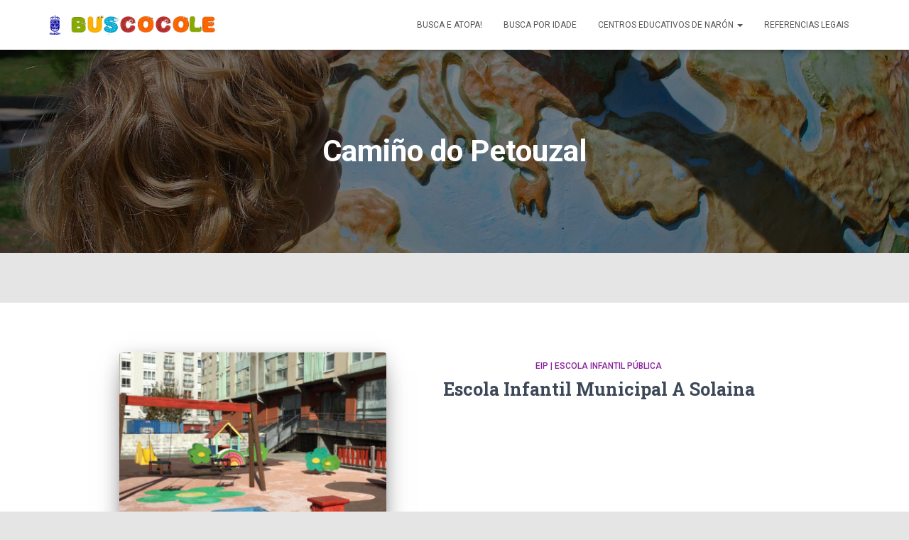

--- FILE ---
content_type: text/html; charset=UTF-8
request_url: https://buscocole.naron.gal/ruas_e_zonas/camino-do-petouzal/
body_size: 20850
content:
<!DOCTYPE html>
<html lang="gl-ES">

<head>
	<meta charset='UTF-8'>
	<meta name="viewport" content="width=device-width, initial-scale=1">
	<link rel="profile" href="http://gmpg.org/xfn/11">
		<title>Camiño do Petouzal &#8211; Buscocole Narón</title>
<meta name='robots' content='max-image-preview:large' />
<link rel='dns-prefetch' href='//fonts.googleapis.com' />
<link rel="alternate" type="application/rss+xml" title="Buscocole Narón &raquo; Feed" href="https://buscocole.naron.gal/feed/" />
<link rel="alternate" type="application/rss+xml" title="Buscocole Narón &raquo; Feed de comentarios" href="https://buscocole.naron.gal/comments/feed/" />
<link rel="alternate" type="application/rss+xml" title="Buscocole Narón &raquo; Camiño do Petouzal rua_e_zona Feed" href="https://buscocole.naron.gal/ruas_e_zonas/camino-do-petouzal/feed/" />
<script type="text/javascript">
/* <![CDATA[ */
window._wpemojiSettings = {"baseUrl":"https:\/\/s.w.org\/images\/core\/emoji\/14.0.0\/72x72\/","ext":".png","svgUrl":"https:\/\/s.w.org\/images\/core\/emoji\/14.0.0\/svg\/","svgExt":".svg","source":{"concatemoji":"https:\/\/buscocole.naron.gal\/wp-includes\/js\/wp-emoji-release.min.js?ver=6.4.3"}};
/*! This file is auto-generated */
!function(i,n){var o,s,e;function c(e){try{var t={supportTests:e,timestamp:(new Date).valueOf()};sessionStorage.setItem(o,JSON.stringify(t))}catch(e){}}function p(e,t,n){e.clearRect(0,0,e.canvas.width,e.canvas.height),e.fillText(t,0,0);var t=new Uint32Array(e.getImageData(0,0,e.canvas.width,e.canvas.height).data),r=(e.clearRect(0,0,e.canvas.width,e.canvas.height),e.fillText(n,0,0),new Uint32Array(e.getImageData(0,0,e.canvas.width,e.canvas.height).data));return t.every(function(e,t){return e===r[t]})}function u(e,t,n){switch(t){case"flag":return n(e,"\ud83c\udff3\ufe0f\u200d\u26a7\ufe0f","\ud83c\udff3\ufe0f\u200b\u26a7\ufe0f")?!1:!n(e,"\ud83c\uddfa\ud83c\uddf3","\ud83c\uddfa\u200b\ud83c\uddf3")&&!n(e,"\ud83c\udff4\udb40\udc67\udb40\udc62\udb40\udc65\udb40\udc6e\udb40\udc67\udb40\udc7f","\ud83c\udff4\u200b\udb40\udc67\u200b\udb40\udc62\u200b\udb40\udc65\u200b\udb40\udc6e\u200b\udb40\udc67\u200b\udb40\udc7f");case"emoji":return!n(e,"\ud83e\udef1\ud83c\udffb\u200d\ud83e\udef2\ud83c\udfff","\ud83e\udef1\ud83c\udffb\u200b\ud83e\udef2\ud83c\udfff")}return!1}function f(e,t,n){var r="undefined"!=typeof WorkerGlobalScope&&self instanceof WorkerGlobalScope?new OffscreenCanvas(300,150):i.createElement("canvas"),a=r.getContext("2d",{willReadFrequently:!0}),o=(a.textBaseline="top",a.font="600 32px Arial",{});return e.forEach(function(e){o[e]=t(a,e,n)}),o}function t(e){var t=i.createElement("script");t.src=e,t.defer=!0,i.head.appendChild(t)}"undefined"!=typeof Promise&&(o="wpEmojiSettingsSupports",s=["flag","emoji"],n.supports={everything:!0,everythingExceptFlag:!0},e=new Promise(function(e){i.addEventListener("DOMContentLoaded",e,{once:!0})}),new Promise(function(t){var n=function(){try{var e=JSON.parse(sessionStorage.getItem(o));if("object"==typeof e&&"number"==typeof e.timestamp&&(new Date).valueOf()<e.timestamp+604800&&"object"==typeof e.supportTests)return e.supportTests}catch(e){}return null}();if(!n){if("undefined"!=typeof Worker&&"undefined"!=typeof OffscreenCanvas&&"undefined"!=typeof URL&&URL.createObjectURL&&"undefined"!=typeof Blob)try{var e="postMessage("+f.toString()+"("+[JSON.stringify(s),u.toString(),p.toString()].join(",")+"));",r=new Blob([e],{type:"text/javascript"}),a=new Worker(URL.createObjectURL(r),{name:"wpTestEmojiSupports"});return void(a.onmessage=function(e){c(n=e.data),a.terminate(),t(n)})}catch(e){}c(n=f(s,u,p))}t(n)}).then(function(e){for(var t in e)n.supports[t]=e[t],n.supports.everything=n.supports.everything&&n.supports[t],"flag"!==t&&(n.supports.everythingExceptFlag=n.supports.everythingExceptFlag&&n.supports[t]);n.supports.everythingExceptFlag=n.supports.everythingExceptFlag&&!n.supports.flag,n.DOMReady=!1,n.readyCallback=function(){n.DOMReady=!0}}).then(function(){return e}).then(function(){var e;n.supports.everything||(n.readyCallback(),(e=n.source||{}).concatemoji?t(e.concatemoji):e.wpemoji&&e.twemoji&&(t(e.twemoji),t(e.wpemoji)))}))}((window,document),window._wpemojiSettings);
/* ]]> */
</script>
<style id='wp-emoji-styles-inline-css' type='text/css'>

	img.wp-smiley, img.emoji {
		display: inline !important;
		border: none !important;
		box-shadow: none !important;
		height: 1em !important;
		width: 1em !important;
		margin: 0 0.07em !important;
		vertical-align: -0.1em !important;
		background: none !important;
		padding: 0 !important;
	}
</style>
<link rel='stylesheet' id='wp-block-library-css' href='https://buscocole.naron.gal/wp-includes/css/dist/block-library/style.min.css?ver=6.4.3' type='text/css' media='all' />
<style id='classic-theme-styles-inline-css' type='text/css'>
/*! This file is auto-generated */
.wp-block-button__link{color:#fff;background-color:#32373c;border-radius:9999px;box-shadow:none;text-decoration:none;padding:calc(.667em + 2px) calc(1.333em + 2px);font-size:1.125em}.wp-block-file__button{background:#32373c;color:#fff;text-decoration:none}
</style>
<style id='global-styles-inline-css' type='text/css'>
body{--wp--preset--color--black: #000000;--wp--preset--color--cyan-bluish-gray: #abb8c3;--wp--preset--color--white: #ffffff;--wp--preset--color--pale-pink: #f78da7;--wp--preset--color--vivid-red: #cf2e2e;--wp--preset--color--luminous-vivid-orange: #ff6900;--wp--preset--color--luminous-vivid-amber: #fcb900;--wp--preset--color--light-green-cyan: #7bdcb5;--wp--preset--color--vivid-green-cyan: #00d084;--wp--preset--color--pale-cyan-blue: #8ed1fc;--wp--preset--color--vivid-cyan-blue: #0693e3;--wp--preset--color--vivid-purple: #9b51e0;--wp--preset--color--accent: #1e9613;--wp--preset--color--background-color: #E5E5E5;--wp--preset--color--header-gradient: #a81d84;--wp--preset--gradient--vivid-cyan-blue-to-vivid-purple: linear-gradient(135deg,rgba(6,147,227,1) 0%,rgb(155,81,224) 100%);--wp--preset--gradient--light-green-cyan-to-vivid-green-cyan: linear-gradient(135deg,rgb(122,220,180) 0%,rgb(0,208,130) 100%);--wp--preset--gradient--luminous-vivid-amber-to-luminous-vivid-orange: linear-gradient(135deg,rgba(252,185,0,1) 0%,rgba(255,105,0,1) 100%);--wp--preset--gradient--luminous-vivid-orange-to-vivid-red: linear-gradient(135deg,rgba(255,105,0,1) 0%,rgb(207,46,46) 100%);--wp--preset--gradient--very-light-gray-to-cyan-bluish-gray: linear-gradient(135deg,rgb(238,238,238) 0%,rgb(169,184,195) 100%);--wp--preset--gradient--cool-to-warm-spectrum: linear-gradient(135deg,rgb(74,234,220) 0%,rgb(151,120,209) 20%,rgb(207,42,186) 40%,rgb(238,44,130) 60%,rgb(251,105,98) 80%,rgb(254,248,76) 100%);--wp--preset--gradient--blush-light-purple: linear-gradient(135deg,rgb(255,206,236) 0%,rgb(152,150,240) 100%);--wp--preset--gradient--blush-bordeaux: linear-gradient(135deg,rgb(254,205,165) 0%,rgb(254,45,45) 50%,rgb(107,0,62) 100%);--wp--preset--gradient--luminous-dusk: linear-gradient(135deg,rgb(255,203,112) 0%,rgb(199,81,192) 50%,rgb(65,88,208) 100%);--wp--preset--gradient--pale-ocean: linear-gradient(135deg,rgb(255,245,203) 0%,rgb(182,227,212) 50%,rgb(51,167,181) 100%);--wp--preset--gradient--electric-grass: linear-gradient(135deg,rgb(202,248,128) 0%,rgb(113,206,126) 100%);--wp--preset--gradient--midnight: linear-gradient(135deg,rgb(2,3,129) 0%,rgb(40,116,252) 100%);--wp--preset--font-size--small: 13px;--wp--preset--font-size--medium: 20px;--wp--preset--font-size--large: 36px;--wp--preset--font-size--x-large: 42px;--wp--preset--spacing--20: 0.44rem;--wp--preset--spacing--30: 0.67rem;--wp--preset--spacing--40: 1rem;--wp--preset--spacing--50: 1.5rem;--wp--preset--spacing--60: 2.25rem;--wp--preset--spacing--70: 3.38rem;--wp--preset--spacing--80: 5.06rem;--wp--preset--shadow--natural: 6px 6px 9px rgba(0, 0, 0, 0.2);--wp--preset--shadow--deep: 12px 12px 50px rgba(0, 0, 0, 0.4);--wp--preset--shadow--sharp: 6px 6px 0px rgba(0, 0, 0, 0.2);--wp--preset--shadow--outlined: 6px 6px 0px -3px rgba(255, 255, 255, 1), 6px 6px rgba(0, 0, 0, 1);--wp--preset--shadow--crisp: 6px 6px 0px rgba(0, 0, 0, 1);}:where(.is-layout-flex){gap: 0.5em;}:where(.is-layout-grid){gap: 0.5em;}body .is-layout-flow > .alignleft{float: left;margin-inline-start: 0;margin-inline-end: 2em;}body .is-layout-flow > .alignright{float: right;margin-inline-start: 2em;margin-inline-end: 0;}body .is-layout-flow > .aligncenter{margin-left: auto !important;margin-right: auto !important;}body .is-layout-constrained > .alignleft{float: left;margin-inline-start: 0;margin-inline-end: 2em;}body .is-layout-constrained > .alignright{float: right;margin-inline-start: 2em;margin-inline-end: 0;}body .is-layout-constrained > .aligncenter{margin-left: auto !important;margin-right: auto !important;}body .is-layout-constrained > :where(:not(.alignleft):not(.alignright):not(.alignfull)){max-width: var(--wp--style--global--content-size);margin-left: auto !important;margin-right: auto !important;}body .is-layout-constrained > .alignwide{max-width: var(--wp--style--global--wide-size);}body .is-layout-flex{display: flex;}body .is-layout-flex{flex-wrap: wrap;align-items: center;}body .is-layout-flex > *{margin: 0;}body .is-layout-grid{display: grid;}body .is-layout-grid > *{margin: 0;}:where(.wp-block-columns.is-layout-flex){gap: 2em;}:where(.wp-block-columns.is-layout-grid){gap: 2em;}:where(.wp-block-post-template.is-layout-flex){gap: 1.25em;}:where(.wp-block-post-template.is-layout-grid){gap: 1.25em;}.has-black-color{color: var(--wp--preset--color--black) !important;}.has-cyan-bluish-gray-color{color: var(--wp--preset--color--cyan-bluish-gray) !important;}.has-white-color{color: var(--wp--preset--color--white) !important;}.has-pale-pink-color{color: var(--wp--preset--color--pale-pink) !important;}.has-vivid-red-color{color: var(--wp--preset--color--vivid-red) !important;}.has-luminous-vivid-orange-color{color: var(--wp--preset--color--luminous-vivid-orange) !important;}.has-luminous-vivid-amber-color{color: var(--wp--preset--color--luminous-vivid-amber) !important;}.has-light-green-cyan-color{color: var(--wp--preset--color--light-green-cyan) !important;}.has-vivid-green-cyan-color{color: var(--wp--preset--color--vivid-green-cyan) !important;}.has-pale-cyan-blue-color{color: var(--wp--preset--color--pale-cyan-blue) !important;}.has-vivid-cyan-blue-color{color: var(--wp--preset--color--vivid-cyan-blue) !important;}.has-vivid-purple-color{color: var(--wp--preset--color--vivid-purple) !important;}.has-black-background-color{background-color: var(--wp--preset--color--black) !important;}.has-cyan-bluish-gray-background-color{background-color: var(--wp--preset--color--cyan-bluish-gray) !important;}.has-white-background-color{background-color: var(--wp--preset--color--white) !important;}.has-pale-pink-background-color{background-color: var(--wp--preset--color--pale-pink) !important;}.has-vivid-red-background-color{background-color: var(--wp--preset--color--vivid-red) !important;}.has-luminous-vivid-orange-background-color{background-color: var(--wp--preset--color--luminous-vivid-orange) !important;}.has-luminous-vivid-amber-background-color{background-color: var(--wp--preset--color--luminous-vivid-amber) !important;}.has-light-green-cyan-background-color{background-color: var(--wp--preset--color--light-green-cyan) !important;}.has-vivid-green-cyan-background-color{background-color: var(--wp--preset--color--vivid-green-cyan) !important;}.has-pale-cyan-blue-background-color{background-color: var(--wp--preset--color--pale-cyan-blue) !important;}.has-vivid-cyan-blue-background-color{background-color: var(--wp--preset--color--vivid-cyan-blue) !important;}.has-vivid-purple-background-color{background-color: var(--wp--preset--color--vivid-purple) !important;}.has-black-border-color{border-color: var(--wp--preset--color--black) !important;}.has-cyan-bluish-gray-border-color{border-color: var(--wp--preset--color--cyan-bluish-gray) !important;}.has-white-border-color{border-color: var(--wp--preset--color--white) !important;}.has-pale-pink-border-color{border-color: var(--wp--preset--color--pale-pink) !important;}.has-vivid-red-border-color{border-color: var(--wp--preset--color--vivid-red) !important;}.has-luminous-vivid-orange-border-color{border-color: var(--wp--preset--color--luminous-vivid-orange) !important;}.has-luminous-vivid-amber-border-color{border-color: var(--wp--preset--color--luminous-vivid-amber) !important;}.has-light-green-cyan-border-color{border-color: var(--wp--preset--color--light-green-cyan) !important;}.has-vivid-green-cyan-border-color{border-color: var(--wp--preset--color--vivid-green-cyan) !important;}.has-pale-cyan-blue-border-color{border-color: var(--wp--preset--color--pale-cyan-blue) !important;}.has-vivid-cyan-blue-border-color{border-color: var(--wp--preset--color--vivid-cyan-blue) !important;}.has-vivid-purple-border-color{border-color: var(--wp--preset--color--vivid-purple) !important;}.has-vivid-cyan-blue-to-vivid-purple-gradient-background{background: var(--wp--preset--gradient--vivid-cyan-blue-to-vivid-purple) !important;}.has-light-green-cyan-to-vivid-green-cyan-gradient-background{background: var(--wp--preset--gradient--light-green-cyan-to-vivid-green-cyan) !important;}.has-luminous-vivid-amber-to-luminous-vivid-orange-gradient-background{background: var(--wp--preset--gradient--luminous-vivid-amber-to-luminous-vivid-orange) !important;}.has-luminous-vivid-orange-to-vivid-red-gradient-background{background: var(--wp--preset--gradient--luminous-vivid-orange-to-vivid-red) !important;}.has-very-light-gray-to-cyan-bluish-gray-gradient-background{background: var(--wp--preset--gradient--very-light-gray-to-cyan-bluish-gray) !important;}.has-cool-to-warm-spectrum-gradient-background{background: var(--wp--preset--gradient--cool-to-warm-spectrum) !important;}.has-blush-light-purple-gradient-background{background: var(--wp--preset--gradient--blush-light-purple) !important;}.has-blush-bordeaux-gradient-background{background: var(--wp--preset--gradient--blush-bordeaux) !important;}.has-luminous-dusk-gradient-background{background: var(--wp--preset--gradient--luminous-dusk) !important;}.has-pale-ocean-gradient-background{background: var(--wp--preset--gradient--pale-ocean) !important;}.has-electric-grass-gradient-background{background: var(--wp--preset--gradient--electric-grass) !important;}.has-midnight-gradient-background{background: var(--wp--preset--gradient--midnight) !important;}.has-small-font-size{font-size: var(--wp--preset--font-size--small) !important;}.has-medium-font-size{font-size: var(--wp--preset--font-size--medium) !important;}.has-large-font-size{font-size: var(--wp--preset--font-size--large) !important;}.has-x-large-font-size{font-size: var(--wp--preset--font-size--x-large) !important;}
.wp-block-navigation a:where(:not(.wp-element-button)){color: inherit;}
:where(.wp-block-post-template.is-layout-flex){gap: 1.25em;}:where(.wp-block-post-template.is-layout-grid){gap: 1.25em;}
:where(.wp-block-columns.is-layout-flex){gap: 2em;}:where(.wp-block-columns.is-layout-grid){gap: 2em;}
.wp-block-pullquote{font-size: 1.5em;line-height: 1.6;}
</style>
<link rel='stylesheet' id='searchandfilter-css' href='https://buscocole.naron.gal/wp-content/plugins/search-filter/style.css?ver=1' type='text/css' media='all' />
<link rel='stylesheet' id='bootstrap-css' href='https://buscocole.naron.gal/wp-content/themes/hestia/assets/bootstrap/css/bootstrap.min.css?ver=1.0.2' type='text/css' media='all' />
<link rel='stylesheet' id='hestia-font-sizes-css' href='https://buscocole.naron.gal/wp-content/themes/hestia/assets/css/font-sizes.min.css?ver=2.2.1' type='text/css' media='all' />
<link rel='stylesheet' id='font-awesome-css' href='https://buscocole.naron.gal/wp-content/themes/hestia/assets/font-awesome/css/font-awesome.min.css?ver=1.0.2' type='text/css' media='all' />
<link rel='stylesheet' id='hestia_style-css' href='https://buscocole.naron.gal/wp-content/themes/hestia/style.min.css?ver=2.2.1' type='text/css' media='all' />
<style id='hestia_style-inline-css' type='text/css'>
.hestia-top-bar, .hestia-top-bar .widget.widget_shopping_cart .cart_list {
			background-color: #363537
		}
		.hestia-top-bar .widget .label-floating input[type=search]:-webkit-autofill {
			-webkit-box-shadow: inset 0 0 0px 9999px #363537
		}.hestia-top-bar, .hestia-top-bar .widget .label-floating input[type=search], .hestia-top-bar .widget.widget_search form.form-group:before, .hestia-top-bar .widget.widget_product_search form.form-group:before, .hestia-top-bar .widget.widget_shopping_cart:before {
			color: #ffffff
		} 
		.hestia-top-bar .widget .label-floating input[type=search]{
			-webkit-text-fill-color:#ffffff !important 
		}.hestia-top-bar a, .hestia-top-bar .top-bar-nav li a {
			color: #ffffff
		}.hestia-top-bar a:hover, .hestia-top-bar .top-bar-nav li a:hover {
			color: #eeeeee
		}
	
		a, 
		.navbar .dropdown-menu li:hover > a,
		.navbar .dropdown-menu li:focus > a,
		.navbar .dropdown-menu li:active > a,
		.navbar .navbar-nav > li .dropdown-menu li:hover > a,
		body:not(.home) .navbar-default .navbar-nav > .active:not(.btn) > a,
		body:not(.home) .navbar-default .navbar-nav > .active:not(.btn) > a:hover,
		body:not(.home) .navbar-default .navbar-nav > .active:not(.btn) > a:focus,
		a:hover, 
		.card-blog a.moretag:hover, 
		.card-blog a.more-link:hover, 
		.widget a:hover,
		.has-accent-color {
		    color:#1e9613;
		}
		
		.pagination span.current, .pagination span.current:focus, .pagination span.current:hover {
			border-color:#1e9613
		}
		
		button,
		button:hover,
		.woocommerce .track_order button[type="submit"],
		.woocommerce .track_order button[type="submit"]:hover,
		div.wpforms-container .wpforms-form button[type=submit].wpforms-submit,
		div.wpforms-container .wpforms-form button[type=submit].wpforms-submit:hover,
		input[type="button"],
		input[type="button"]:hover,
		input[type="submit"],
		input[type="submit"]:hover,
		input#searchsubmit, 
		.pagination span.current, 
		.pagination span.current:focus, 
		.pagination span.current:hover,
		.btn.btn-primary,
		.btn.btn-primary:link,
		.btn.btn-primary:hover, 
		.btn.btn-primary:focus, 
		.btn.btn-primary:active, 
		.btn.btn-primary.active, 
		.btn.btn-primary.active:focus, 
		.btn.btn-primary.active:hover,
		.btn.btn-primary:active:hover, 
		.btn.btn-primary:active:focus, 
		.btn.btn-primary:active:hover,
		.hestia-sidebar-open.btn.btn-rose,
		.hestia-sidebar-close.btn.btn-rose,
		.hestia-sidebar-open.btn.btn-rose:hover,
		.hestia-sidebar-close.btn.btn-rose:hover,
		.hestia-sidebar-open.btn.btn-rose:focus,
		.hestia-sidebar-close.btn.btn-rose:focus,
		.label.label-primary,
		.hestia-work .portfolio-item:nth-child(6n+1) .label,
		.nav-cart .nav-cart-content .widget .buttons .button,
		.has-accent-background-color {
		    background-color: #1e9613;
		}
		
		@media (max-width: 768px) { 
	
			.navbar-default .navbar-nav>li>a:hover,
			.navbar-default .navbar-nav>li>a:focus,
			.navbar .navbar-nav .dropdown .dropdown-menu li a:hover,
			.navbar .navbar-nav .dropdown .dropdown-menu li a:focus,
			.navbar button.navbar-toggle:hover,
			.navbar .navbar-nav li:hover > a i {
			    color: #1e9613;
			}
		}
		
		body:not(.woocommerce-page) button:not([class^="fl-"]):not(.hestia-scroll-to-top):not(.navbar-toggle):not(.close),
		body:not(.woocommerce-page) .button:not([class^="fl-"]):not(hestia-scroll-to-top):not(.navbar-toggle):not(.add_to_cart_button),
		div.wpforms-container .wpforms-form button[type=submit].wpforms-submit,
		input[type="submit"], 
		input[type="button"], 
		.btn.btn-primary,
		.widget_product_search button[type="submit"],
		.hestia-sidebar-open.btn.btn-rose,
		.hestia-sidebar-close.btn.btn-rose,
		.everest-forms button[type=submit].everest-forms-submit-button {
		    -webkit-box-shadow: 0 2px 2px 0 rgba(30,150,19,0.14),0 3px 1px -2px rgba(30,150,19,0.2),0 1px 5px 0 rgba(30,150,19,0.12);
		    box-shadow: 0 2px 2px 0 rgba(30,150,19,0.14),0 3px 1px -2px rgba(30,150,19,0.2),0 1px 5px 0 rgba(30,150,19,0.12);
		}
		
		.card .header-primary, .card .content-primary,
		.everest-forms button[type=submit].everest-forms-submit-button {
		    background: #1e9613;
		}
		
		body:not(.woocommerce-page) .button:not([class^="fl-"]):not(.hestia-scroll-to-top):not(.navbar-toggle):not(.add_to_cart_button):hover,
		body:not(.woocommerce-page) button:not([class^="fl-"]):not(.hestia-scroll-to-top):not(.navbar-toggle):not(.close):hover,
		div.wpforms-container .wpforms-form button[type=submit].wpforms-submit:hover,
		input[type="submit"]:hover,
		input[type="button"]:hover,
		input#searchsubmit:hover, 
		.widget_product_search button[type="submit"]:hover,
		.pagination span.current, 
		.btn.btn-primary:hover, 
		.btn.btn-primary:focus, 
		.btn.btn-primary:active, 
		.btn.btn-primary.active, 
		.btn.btn-primary:active:focus, 
		.btn.btn-primary:active:hover, 
		.hestia-sidebar-open.btn.btn-rose:hover,
		.hestia-sidebar-close.btn.btn-rose:hover,
		.pagination span.current:hover,
		.everest-forms button[type=submit].everest-forms-submit-button:hover,
 		.everest-forms button[type=submit].everest-forms-submit-button:focus,
 		.everest-forms button[type=submit].everest-forms-submit-button:active {
			-webkit-box-shadow: 0 14px 26px -12pxrgba(30,150,19,0.42),0 4px 23px 0 rgba(0,0,0,0.12),0 8px 10px -5px rgba(30,150,19,0.2);
		    box-shadow: 0 14px 26px -12px rgba(30,150,19,0.42),0 4px 23px 0 rgba(0,0,0,0.12),0 8px 10px -5px rgba(30,150,19,0.2);
			color: #fff;
		}
		
		.form-group.is-focused .form-control {
		background-image: -webkit-gradient(linear,left top, left bottom,from(#1e9613),to(#1e9613)),-webkit-gradient(linear,left top, left bottom,from(#d2d2d2),to(#d2d2d2));
			background-image: -webkit-linear-gradient(#1e9613),to(#1e9613),-webkit-linear-gradient(#d2d2d2,#d2d2d2);
			background-image: linear-gradient(#1e9613),to(#1e9613),linear-gradient(#d2d2d2,#d2d2d2);
		}
		
		.navbar:not(.navbar-transparent) li:not(.btn):hover > a,
		.navbar li.on-section:not(.btn) > a, 
		.navbar.full-screen-menu.navbar-transparent li:not(.btn):hover > a,
		.navbar.full-screen-menu .navbar-toggle:hover,
		.navbar:not(.navbar-transparent) .nav-cart:hover, 
		.navbar:not(.navbar-transparent) .hestia-toggle-search:hover {
				color:#1e9613}
		
		.header-filter-gradient { 
			background: linear-gradient(45deg, rgba(168,29,132,1) 0%, rgb(234,57,111) 100%); 
		}
		.has-header-gradient-color { color: #a81d84; }
		.has-header-gradient-background-color { background-color: #a81d84; }
		 
		.has-background-color-color { color: #E5E5E5; }
		.has-background-color-background-color { background-color: #E5E5E5; }
		
.btn.btn-primary:not(.colored-button):not(.btn-left):not(.btn-right):not(.btn-just-icon):not(.menu-item), input[type="submit"]:not(.search-submit), body:not(.woocommerce-account) .woocommerce .button.woocommerce-Button, .woocommerce .product button.button, .woocommerce .product button.button.alt, .woocommerce .product #respond input#submit, .woocommerce-cart .blog-post .woocommerce .cart-collaterals .cart_totals .checkout-button, .woocommerce-checkout #payment #place_order, .woocommerce-account.woocommerce-page button.button, .woocommerce .track_order button[type="submit"], .nav-cart .nav-cart-content .widget .buttons .button, .woocommerce a.button.wc-backward, body.woocommerce .wccm-catalog-item a.button, body.woocommerce a.wccm-button.button, form.woocommerce-form-coupon button.button, div.wpforms-container .wpforms-form button[type=submit].wpforms-submit, div.woocommerce a.button.alt, div.woocommerce table.my_account_orders .button, .btn.colored-button, .btn.btn-left, .btn.btn-right, .btn:not(.colored-button):not(.btn-left):not(.btn-right):not(.btn-just-icon):not(.menu-item):not(.hestia-sidebar-open):not(.hestia-sidebar-close){ padding-top:15px;  padding-bottom:15px;  padding-left:33px;  padding-right:33px; }
.btn.btn-primary:not(.colored-button):not(.btn-left):not(.btn-right):not(.btn-just-icon):not(.menu-item), input[type="submit"]:not(.search-submit), body:not(.woocommerce-account) .woocommerce .button.woocommerce-Button, .woocommerce .product button.button, .woocommerce .product button.button.alt, .woocommerce .product #respond input#submit, .woocommerce-cart .blog-post .woocommerce .cart-collaterals .cart_totals .checkout-button, .woocommerce-checkout #payment #place_order, .woocommerce-account.woocommerce-page button.button, .woocommerce .track_order button[type="submit"], .nav-cart .nav-cart-content .widget .buttons .button, .woocommerce a.button.wc-backward, body.woocommerce .wccm-catalog-item a.button, body.woocommerce a.wccm-button.button, form.woocommerce-form-coupon button.button, div.wpforms-container .wpforms-form button[type=submit].wpforms-submit, div.woocommerce a.button.alt, div.woocommerce table.my_account_orders .button, input[type="submit"].search-submit, .hestia-view-cart-wrapper .added_to_cart.wc-forward, .woocommerce-product-search button, .woocommerce-cart .actions .button, #secondary div[id^=woocommerce_price_filter] .button, .woocommerce div[id^=woocommerce_widget_cart].widget .buttons .button, .searchform input[type=submit], .searchform button, .search-form:not(.media-toolbar-primary) input[type=submit], .search-form:not(.media-toolbar-primary) button, .woocommerce-product-search input[type=submit], .btn.colored-button, .btn.btn-left, .btn.btn-right, .btn:not(.colored-button):not(.btn-left):not(.btn-right):not(.btn-just-icon):not(.menu-item):not(.hestia-sidebar-open):not(.hestia-sidebar-close){border-radius:3px;}
@media (min-width: 769px){
			.page-header.header-small .hestia-title,
			.page-header.header-small .title,
			h1.hestia-title.title-in-content,
			.main article.section .has-title-font-size {
				font-size: 42px;
			}}
</style>
<link rel='stylesheet' id='hestia_fonts-css' href='https://fonts.googleapis.com/css?family=Roboto%3A300%2C400%2C500%2C700%7CRoboto+Slab%3A400%2C700&#038;subset=latin%2Clatin-ext&#038;ver=2.2.1' type='text/css' media='all' />
<script type="text/javascript" src="https://buscocole.naron.gal/wp-includes/js/jquery/jquery.min.js?ver=3.7.1" id="jquery-core-js"></script>
<script type="text/javascript" src="https://buscocole.naron.gal/wp-includes/js/jquery/jquery-migrate.min.js?ver=3.4.1" id="jquery-migrate-js"></script>
<link rel="https://api.w.org/" href="https://buscocole.naron.gal/wp-json/" /><link rel="alternate" type="application/json" href="https://buscocole.naron.gal/wp-json/wp/v2/ruas_e_zonas/1055" /><link rel="EditURI" type="application/rsd+xml" title="RSD" href="https://buscocole.naron.gal/xmlrpc.php?rsd" />
<meta name="generator" content="WordPress 6.4.3" />
<link rel="icon" href="https://buscocole.naron.gal/wp-content/uploads/2018/12/cropped-image1_cadrado-32x32.png" sizes="32x32" />
<link rel="icon" href="https://buscocole.naron.gal/wp-content/uploads/2018/12/cropped-image1_cadrado-192x192.png" sizes="192x192" />
<link rel="apple-touch-icon" href="https://buscocole.naron.gal/wp-content/uploads/2018/12/cropped-image1_cadrado-180x180.png" />
<meta name="msapplication-TileImage" content="https://buscocole.naron.gal/wp-content/uploads/2018/12/cropped-image1_cadrado-270x270.png" />
		<style type="text/css" id="wp-custom-css">
			.card-description{visibility:hidden;max-height:0.1em;}
.author{visibility:hidden}
.copyright{visibility:hidden}
button, button:hover, input[type="button"], input[type="button"]:hover, input[type="submit"], input[type="submit"]:hover, input#searchsubmit, .pagination span.current, .pagination span.current:focus, .pagination span.current:hover, .btn.btn-primary, .btn.btn-primary:link, .btn.btn-primary:hover, .btn.btn-primary:focus, .btn.btn-primary:active, .btn.btn-primary.active, .btn.btn-primary.active:focus, .btn.btn-primary.active:hover, .btn.btn-primary:active:hover, .btn.btn-primary:active:focus, .btn.btn-primary:active:hover, .hestia-sidebar-open.btn.btn-rose, .hestia-sidebar-close.btn.btn-rose, .hestia-sidebar-open.btn.btn-rose:hover, .hestia-sidebar-close.btn.btn-rose:hover, .hestia-sidebar-open.btn.btn-rose:focus, .hestia-sidebar-close.btn.btn-rose:focus, .label.label-primary, .hestia-work .portfolio-item:nth-child(6n+1) .label, .nav-cart .nav-cart-content .widget .buttons .button {
background-color: #2b6800;
}
footer.footer.footer-black a {
    opacity: 0.86;
    color: #2b6800;
}
footer.footer.footer-black {
    background: #fff;
}
body {
	text-align:center;
}
ul{list-style:none;}		</style>
		</head>

<body class="archive tax-ruas_e_zonas term-camino-do-petouzal term-1055 wp-custom-logo header-layout-classic-blog">
	<div class="wrapper  classic-blog ">
		<header class="header ">
					<nav class="navbar navbar-default navbar-fixed-top  hestia_left navbar-not-transparent">
						<div class="container">
						<div class="navbar-header">
			<div class="title-logo-wrapper">
				<a class="navbar-brand" href="https://buscocole.naron.gal/"
						title="Buscocole Narón">
					<img src="https://buscocole.naron.gal/wp-content/uploads/2018/12/naron_buscocole_letras.png" alt="Buscocole Narón"></a>
			</div>
								<div class="navbar-toggle-wrapper">
						<button type="button" class="navbar-toggle" data-toggle="collapse" data-target="#main-navigation">
				<span class="icon-bar"></span>
				<span class="icon-bar"></span>
				<span class="icon-bar"></span>
				<span class="sr-only">Toggle Navigation</span>
			</button>
					</div>
				</div>
		<div id="main-navigation" class="collapse navbar-collapse"><ul id="menu-menu-principal" class="nav navbar-nav"><li id="menu-item-450" class="menu-item menu-item-type-post_type menu-item-object-page menu-item-450"><a title="Busca e atopa!" href="https://buscocole.naron.gal/busca-e-atopa/">Busca e atopa!</a></li>
<li id="menu-item-449" class="menu-item menu-item-type-post_type menu-item-object-page menu-item-449"><a title="Busca por idade" href="https://buscocole.naron.gal/busca-por-idade/">Busca por idade</a></li>
<li id="menu-item-1257" class="menu-item menu-item-type-taxonomy menu-item-object-category menu-item-has-children menu-item-1257 dropdown"><a title="Centros educativos de Narón" href="https://buscocole.naron.gal/category/centros-educativos-naron/" class="dropdown-toggle">Centros educativos de Narón <span class="caret-wrap"><span class="caret"></span></span></a>
<ul role="menu" class="dropdown-menu">
	<li id="menu-item-546" class="menu-item menu-item-type-taxonomy menu-item-object-category menu-item-546"><a title="CRA | Colexio Rural Agrupado" href="https://buscocole.naron.gal/category/centros-educativos-naron/centros-publicos/cra-colexio-rural-agrupado/">CRA | Colexio Rural Agrupado</a></li>
	<li id="menu-item-549" class="menu-item menu-item-type-taxonomy menu-item-object-category menu-item-549"><a title="EIP | Escola Infantil Pública" href="https://buscocole.naron.gal/category/centros-educativos-naron/centros-publicos/eim-escola-infantil-publica/">EIP | Escola Infantil Pública</a></li>
	<li id="menu-item-547" class="menu-item menu-item-type-taxonomy menu-item-object-category menu-item-547"><a title="CPI | Centro Público Integrado" href="https://buscocole.naron.gal/category/centros-educativos-naron/centros-publicos/cpi-centro-publico-integrado/">CPI | Centro Público Integrado</a></li>
	<li id="menu-item-548" class="menu-item menu-item-type-taxonomy menu-item-object-category menu-item-548"><a title="CEIP | Colexio de Educación Infantil e Primaria" href="https://buscocole.naron.gal/category/centros-educativos-naron/centros-publicos/ceip-colexio-de-educacion-infantil-e-primaria/">CEIP | Colexio de Educación Infantil e Primaria</a></li>
	<li id="menu-item-550" class="menu-item menu-item-type-taxonomy menu-item-object-category menu-item-550"><a title="IES | Instituto de Educación Secundaria" href="https://buscocole.naron.gal/category/centros-educativos-naron/centros-publicos/ies-instituto-de-educacion-secundaria/">IES | Instituto de Educación Secundaria</a></li>
	<li id="menu-item-551" class="menu-item menu-item-type-taxonomy menu-item-object-category menu-item-551"><a title="CPR | Centro Privado Concertado" href="https://buscocole.naron.gal/category/centros-educativos-naron/centros-privados/cpr-centro-privado-concertado/">CPR | Centro Privado Concertado</a></li>
</ul>
</li>
<li id="menu-item-1160" class="menu-item menu-item-type-post_type menu-item-object-page menu-item-1160"><a title="Referencias legais" href="https://buscocole.naron.gal/referencias-legais/">Referencias legais</a></li>
</ul></div>			</div>
					</nav>
		<div style="display: none"></div>		</header>
<div id="primary" class=" page-header header-small" data-parallax="active" ><div class="container"><div class="row"><div class="col-md-10 col-md-offset-1 text-center"><h1 class="hestia-title">Camiño do Petouzal</h1></div></div></div><div class="header-filter" style="background-image: url(https://buscocole.naron.gal/wp-content/uploads/2018/10/ensinanza.jpg);"></div></div>
<div class="main ">
	<div class="hestia-blogs" data-layout="full-width">
		<div class="container">
			<div class="row">
								<div class="col-md-10 col-md-offset-1 blog-posts-wrap">
					<article 
		id="post-437" 
		class="card card-blog card-plain post-437 post type-post status-publish format-standard has-post-thumbnail hentry category-eim-escola-infantil-publica tag-00-02 ruas-estrada-de-castela-do-1-ao-215 ruas-estrada-de-castela-do-192-ao-266 ruas-estrada-de-castela-do-2-ao-190 ruas-estrada-de-castela-do-217-ao-273 ruas-estrada-de-castela-do-268-ao-280 ruas-estrada-de-castela-do-275-ao-289 ruas-estrada-de-castela-do-282-ao-398 ruas-estrada-de-castela-do-291-ao-439 ruas-06-estrada-de-castela-do-400-ao-714 ruas-05-estrada-de-castela-do-441-ao-753 ruas-08-estrada-de-castela-do-736-ao-982 ruas-07-estrada-de-castela-do-765-ao-969 ruas-09-rua-da-garda-do-1-ao-15 ruas-11-rua-da-garda-do-17-ata-o-final ruas-10-rua-da-garda-do-2-ao-48 ruas-12-rua-da-garda-do-50-ata-o-final parroquias_rurais-castro parroquias_rurais-doso parroquias_rurais-o-val parroquias_rurais-pedroso parroquias_rurais-san-xiao-de-naron parroquias_rurais-sedes parroquias_rurais-trasancos ruas_e_zonas-10-de-marzo ruas_e_zonas-2-travesia-uxio-lopez ruas_e_zonas-25-de-novembro ruas_e_zonas-3-de-abril ruas_e_zonas-8-de-marzo ruas_e_zonas-rua-de-a-eirexa ruas_e_zonas-a-picota ruas_e_zonas-a-solaina ruas_e_zonas-a-vaqueira ruas_e_zonas-afonso-x-o-sabio ruas_e_zonas-alexandre-boveda ruas_e_zonas-altea ruas_e_zonas-alvaro-cunqueiro ruas_e_zonas-praza-alvaro-paradela ruas_e_zonas-alvaro-paradela ruas_e_zonas-amalia-fraguela ruas_e_zonas-amenadas ruas_e_zonas-amparo-alvajar ruas_e_zonas-angeles-alvarino ruas_e_zonas-araceli-fraga ruas_e_zonas-areosa ruas_e_zonas-ares ruas_e_zonas-armando-cotarelo ruas_e_zonas-as-forcas ruas_e_zonas-rua-das-neves ruas_e_zonas-as-telleiras ruas_e_zonas-austria ruas_e_zonas-avenida-camelias ruas_e_zonas-avenida-do-mar ruas_e_zonas-avenida-miguel-de-cervantes ruas_e_zonas-avenida-san-xose-obreiro ruas_e_zonas-avenida-santa-icia ruas_e_zonas-avenida-souto-vizoso ruas_e_zonas-azorin ruas_e_zonas-bailen ruas_e_zonas-baiona ruas_e_zonas-belgica ruas_e_zonas-benito-vicetto ruas_e_zonas-bergantinos ruas_e_zonas-bernardo-romero ruas_e_zonas-betanzos ruas_e_zonas-bispo-argaya-goicoechea ruas_e_zonas-bispo-xelmirez ruas_e_zonas-bodillon ruas_e_zonas-bon-xesus ruas_e_zonas-bos-aires ruas_e_zonas-bouzas ruas_e_zonas-bretana ruas_e_zonas-buxo ruas_e_zonas-cabanas ruas_e_zonas-caceres ruas_e_zonas-calderon-de-la-barca ruas_e_zonas-cambre ruas_e_zonas-camino-da-cruz ruas_e_zonas-camino-da-fonte ruas_e_zonas-camino-da-fonte-do-vilar ruas_e_zonas-camino-da-fraga-do-vilar ruas_e_zonas-camino-da-fraguina ruas_e_zonas-camino-da-gatoira ruas_e_zonas-camino-da-praia ruas_e_zonas-camino-da-revolta ruas_e_zonas-camino-da-seara ruas_e_zonas-camino-da-torre ruas_e_zonas-camino-da-veiga ruas_e_zonas-camino-das-covas ruas_e_zonas-camino-de-doimas ruas_e_zonas-camino-de-toraldo ruas_e_zonas-camino-do-carro ruas_e_zonas-camino-do-cenzo ruas_e_zonas-camino-do-corveiro ruas_e_zonas-camino-do-lodairo ruas_e_zonas-camino-do-muino ruas_e_zonas-camino-do-pasadoiro ruas_e_zonas-camino-do-petouzal ruas_e_zonas-camino-do-picho ruas_e_zonas-camino-do-pino ruas_e_zonas-camino-do-quinto ruas_e_zonas-camino-do-rueiro-do-vilar ruas_e_zonas-camino-do-vilar ruas_e_zonas-camino-muino-do-vento ruas_e_zonas-camino-outeiro ruas_e_zonas-camino-pena-parda ruas_e_zonas-camino-real ruas_e_zonas-camino-roibo ruas_e_zonas-campo-da-lebre ruas_e_zonas-cangas ruas_e_zonas-canotas ruas_e_zonas-carballo-calero ruas_e_zonas-cardeal-cisneros ruas_e_zonas-cardeal-quiroga-palacios ruas_e_zonas-carlos-casares ruas_e_zonas-carlota-lestache ruas_e_zonas-castro-o ruas_e_zonas-catadoiros ruas_e_zonas-cataluna ruas_e_zonas-catro-caminos ruas_e_zonas-celso-emilio-ferreiro ruas_e_zonas-cementeira ruas_e_zonas-cento-vinte ruas_e_zonas-cerrallon-de-abaixo ruas_e_zonas-cerrallon-de-arriba ruas_e_zonas-chantado ruas_e_zonas-chousa-de-pedra ruas_e_zonas-chousas ruas_e_zonas-cid ruas_e_zonas-clara-campoamor ruas_e_zonas-colmeote ruas_e_zonas-compostela ruas_e_zonas-concepcion-arenal ruas_e_zonas-cornido ruas_e_zonas-cortina-grande ruas_e_zonas-coruna ruas_e_zonas-crego-merino ruas_e_zonas-cristobal-colon ruas_e_zonas-curros-enriquez ruas_e_zonas-cuxia ruas_e_zonas-deporte-do ruas_e_zonas-domiron ruas_e_zonas-don-pelayo ruas_e_zonas-doutor-fleming ruas_e_zonas-duque-de-rivas ruas_e_zonas-edreiro ruas_e_zonas-eduardo-pondal ruas_e_zonas-eire ruas_e_zonas-escocia ruas_e_zonas-espronceda ruas_e_zonas-estacion ruas_e_zonas-estadio ruas_e_zonas-estrada-da-gandara ruas_e_zonas-estrada-da-trinchera ruas_e_zonas-estrada-de-ansede ruas_e_zonas-estrada-de-castela ruas_e_zonas-estrada-de-castelao ruas_e_zonas-estrada-de-cedeira ruas_e_zonas-estrada-de-san-xiao ruas_e_zonas-estrada-do-feal ruas_e_zonas-estrada-do-pavillon ruas_e_zonas-estrada-muino-da-veiga ruas_e_zonas-estrela ruas_e_zonas-felipe-colmenero ruas_e_zonas-fene ruas_e_zonas-ferro-couselo ruas_e_zonas-ferrol ruas_e_zonas-ferrolana-a ruas_e_zonas-feve ruas_e_zonas-filomena-dato ruas_e_zonas-finca-de-federico ruas_e_zonas-finca-de-permuy ruas_e_zonas-finca-dopico ruas_e_zonas-florentino-cuevillas ruas_e_zonas-fonsagrada ruas_e_zonas-fonte-da-cruz ruas_e_zonas-fonte-de-neixa ruas_e_zonas-francia ruas_e_zonas-francisca-alvarez ruas_e_zonas-francisca-herrera ruas_e_zonas-francisco-anon ruas_e_zonas-francisco-pizarro ruas_e_zonas-francisco-quevedo ruas_e_zonas-gales ruas_e_zonas-garcia-sabell ruas_e_zonas-garda ruas_e_zonas-garda-civil ruas_e_zonas-goya ruas_e_zonas-grecia ruas_e_zonas-greco ruas_e_zonas-hernan-cortes ruas_e_zonas-holanda ruas_e_zonas-hortina ruas_e_zonas-igrexa-alvarino ruas_e_zonas-illa-cortegada ruas_e_zonas-illa-da-creba ruas_e_zonas-illa-da-toxa ruas_e_zonas-illa-de-arousa ruas_e_zonas-illa-de-ons ruas_e_zonas-illa-de-salvora ruas_e_zonas-illa-de-san-simon ruas_e_zonas-illa-de-san-vicente ruas_e_zonas-illa-de-tambo ruas_e_zonas-illas-cies ruas_e_zonas-illas-sisargas ruas_e_zonas-irmandade ruas_e_zonas-irmans-pinzon ruas_e_zonas-irmans-pita ruas_e_zonas-italia ruas_e_zonas-jose-alvarino-quintela ruas_e_zonas-jose-fontenla-leal ruas_e_zonas-josefa-losada ruas_e_zonas-lago-gonzalez ruas_e_zonas-lagoa-de-alcaian ruas_e_zonas-lagoa-de-baldaio ruas_e_zonas-lagoa-de-bodeira ruas_e_zonas-lagoa-de-carregal ruas_e_zonas-lagoa-de-cospeito ruas_e_zonas-lagoa-de-covadonga ruas_e_zonas-lagoa-de-doninos ruas_e_zonas-lagoa-de-fonmina ruas_e_zonas-lagoa-de-frouxeira ruas_e_zonas-lagoa-de-sanabria ruas_e_zonas-lagoa-dos-baluros ruas_e_zonas-lamas-carvajal ruas_e_zonas-leiras-pulpeiro ruas_e_zonas-linares-rivas ruas_e_zonas-lleida ruas_e_zonas-longras ruas_e_zonas-lope-de-vega ruas_e_zonas-lopez-abente ruas_e_zonas-lopez-ferreiro ruas_e_zonas-losada-dieguez ruas_e_zonas-lugar-da-faisca ruas_e_zonas-lugar-da-finca-romero ruas_e_zonas-lugar-da-veiga-de-pineiros-a ruas_e_zonas-lugar-de-arriba ruas_e_zonas-lugar-de-pedregal ruas_e_zonas-lugar-de-san-roque ruas_e_zonas-lugar-do-castro ruas_e_zonas-lugar-do-ponto ruas_e_zonas-lugo ruas_e_zonas-luis-amado ruas_e_zonas-luis-de-gongora ruas_e_zonas-luis-pimentel ruas_e_zonas-luis-seoane ruas_e_zonas-malde-vizoso ruas_e_zonas-manon ruas_e_zonas-manuel-antonio ruas_e_zonas-manuel-de-cal ruas_e_zonas-manuel-lugris ruas_e_zonas-manuel-masdias ruas_e_zonas-manuel-murguia ruas_e_zonas-marcial-calvo ruas_e_zonas-marcial-valladares ruas_e_zonas-maria-araujo ruas_e_zonas-maria-barbeito ruas_e_zonas-maria-casares ruas_e_zonas-maria-marino ruas_e_zonas-maria-miramontes ruas_e_zonas-maria-pita ruas_e_zonas-maria-solina ruas_e_zonas-marin ruas_e_zonas-marina-espanola ruas_e_zonas-marques-de-figueroa ruas_e_zonas-martin-codax ruas_e_zonas-martinez-de-la-rosa ruas_e_zonas-maruja-mallo ruas_e_zonas-medico-valero ruas_e_zonas-mendez-nunez ruas_e_zonas-mendino ruas_e_zonas-mercedes-freire-lago ruas_e_zonas-mercedes-vieito ruas_e_zonas-mestra-carmen-niebla ruas_e_zonas-mestre-f-yanez ruas_e_zonas-mestre-mateo ruas_e_zonas-moeche ruas_e_zonas-monaco ruas_e_zonas-mosteiro-de-caaveiro ruas_e_zonas-mosteiro-de-samos ruas_e_zonas-mosteiro-de-san-martino ruas_e_zonas-mugardos ruas_e_zonas-murillo ruas_e_zonas-neda ruas_e_zonas-nicasio-perez-lopez ruas_e_zonas-noriega-varela ruas_e_zonas-nova ruas_e_zonas-o-cadaval ruas_e_zonas-o-empecinado ruas_e_zonas-o-foro ruas_e_zonas-o-grove ruas_e_zonas-o-salto ruas_e_zonas-olimpia-valencia ruas_e_zonas-ortega-y-gasset ruas_e_zonas-ortigueira ruas_e_zonas-otero-pedrayo ruas_e_zonas-ourense ruas_e_zonas-pablo-picasso ruas_e_zonas-padre-feijoo ruas_e_zonas-padre-sarmiento ruas_e_zonas-papa-xoan-xxiii ruas_e_zonas-paradiso ruas_e_zonas-pardo-bazan ruas_e_zonas-pascual-veiga ruas_e_zonas-paseo-da-ribeira ruas_e_zonas-paseo-peonil-m-d-manuel ruas_e_zonas-paseo-peonil-mestre-don-manuel ruas_e_zonas-paz ruas_e_zonas-pena ruas_e_zonas-pena-lopesa ruas_e_zonas-pena-molexa ruas_e_zonas-peregrino-aceas ruas_e_zonas-perez-arevalo ruas_e_zonas-perez-lugin ruas_e_zonas-pintor-maximo-ramos ruas_e_zonas-pintor-segura-torrella ruas_e_zonas-pintor-sixto-borras ruas_e_zonas-pintor-sotomayor ruas_e_zonas-pista-isolina ruas_e_zonas-ponte-das-cabras ruas_e_zonas-ponte-de-leixa ruas_e_zonas-ponte-pielas ruas_e_zonas-pontedeume ruas_e_zonas-pontes-de-garcia-rodriguez ruas_e_zonas-pontevedra ruas_e_zonas-portonovo ruas_e_zonas-portugal ruas_e_zonas-prado-fernandez ruas_e_zonas-praza-23-de-novembro ruas_e_zonas-praza-de-galicia ruas_e_zonas-praza-do-botanico-rodriguez-dacal ruas_e_zonas-praza-do-colexio ruas_e_zonas-praza-do-concello ruas_e_zonas-praza-irmans-freire ruas_e_zonas-praza-mestre-fernando-yanez ruas_e_zonas-praza-tranvias ruas_e_zonas-rafael-barez ruas_e_zonas-rafael-dieste ruas_e_zonas-ramon-cabanillas ruas_e_zonas-reis-catolicos ruas_e_zonas-reis-magos ruas_e_zonas-rio-arnoia ruas_e_zonas-rio-baxoi ruas_e_zonas-rio-belelle ruas_e_zonas-rio-castro ruas_e_zonas-rio-deza ruas_e_zonas-rio-do-porto ruas_e_zonas-rio-eo ruas_e_zonas-rio-eume ruas_e_zonas-rio-forcadas ruas_e_zonas-rio-foxo ruas_e_zonas-rio-inxerto ruas_e_zonas-rio-landro ruas_e_zonas-rio-lerez ruas_e_zonas-rio-mandeo ruas_e_zonas-rio-masma ruas_e_zonas-rio-mera ruas_e_zonas-rio-mino ruas_e_zonas-rio-pereiro ruas_e_zonas-rio-salgueiro ruas_e_zonas-rio-sar ruas_e_zonas-rio-sil ruas_e_zonas-rio-sobecos ruas_e_zonas-rio-sor ruas_e_zonas-rio-ulla ruas_e_zonas-rio-umia ruas_e_zonas-rio-vespasante ruas_e_zonas-rio-xallas ruas_e_zonas-rio-xuvia ruas_e_zonas-roncesvalles ruas_e_zonas-rosal ruas_e_zonas-rosalia-de-castro ruas_e_zonas-san-andres ruas_e_zonas-san-antonio ruas_e_zonas-san-avelino ruas_e_zonas-san-benigno ruas_e_zonas-san-carlos ruas_e_zonas-san-lucas ruas_e_zonas-san-luis ruas_e_zonas-san-nicolas ruas_e_zonas-san-pedro ruas_e_zonas-san-sadurnino ruas_e_zonas-san-xoan ruas_e_zonas-san-xurxo ruas_e_zonas-santa-tecla ruas_e_zonas-santiago ruas_e_zonas-santo-tomas ruas_e_zonas-sanxenxo ruas_e_zonas-sofia-casanova ruas_e_zonas-somozas ruas_e_zonas-soria-da ruas_e_zonas-souto ruas_e_zonas-suiza ruas_e_zonas-syra-alonso ruas_e_zonas-teresa-bouza-vila ruas_e_zonas-torrente-ballester ruas_e_zonas-torres ruas_e_zonas-travesia-freire ruas_e_zonas-travesia-rio-seco ruas_e_zonas-trigueiras ruas_e_zonas-tui ruas_e_zonas-urbanizacion-do-couto ruas_e_zonas-valdovino ruas_e_zonas-valle-inclan ruas_e_zonas-velazquez ruas_e_zonas-vicente-risco ruas_e_zonas-vigo ruas_e_zonas-viladoniga ruas_e_zonas-vilalba ruas_e_zonas-vilar-ponte ruas_e_zonas-vilavella ruas_e_zonas-vimbieiro ruas_e_zonas-vinas ruas_e_zonas-vintecinco-de-xullo ruas_e_zonas-virxe-da-o ruas_e_zonas-virxe-do-carmen ruas_e_zonas-virxe-do-lodairo ruas_e_zonas-virxen-de-covadonga ruas_e_zonas-wenceslao-fernandez-florez ruas_e_zonas-xaquin-bruquetas ruas_e_zonas-xoan-de-cangas ruas_e_zonas-xoan-pintos ruas_e_zonas-xoan-viqueira ruas_e_zonas-xohana-torres ruas_e_zonas-zorrilla"><div class="row "><div class="col-ms-5 col-sm-5"><div class="card-image"><a href="https://buscocole.naron.gal/1-escola-infantil-municipal-a-solaina/" title="Escola Infantil Municipal A Solaina"><img width="360" height="240" src="https://buscocole.naron.gal/wp-content/uploads/2023/11/EI-SOLAINA-360x240.jpg" class="attachment-hestia-blog size-hestia-blog wp-post-image" alt="" decoding="async" fetchpriority="high" /></a></div></div><div class= "col-ms-7 col-sm-7"><h6 class="category text-info"><a href="https://buscocole.naron.gal/category/centros-educativos-naron/centros-publicos/eim-escola-infantil-publica/" title="Ver todos os colexios do tipo EIP | Escola Infantil Pública"  rel="tag">EIP | Escola Infantil Pública</a> </h6><h2 class="card-title entry-title"><a href="https://buscocole.naron.gal/1-escola-infantil-municipal-a-solaina/" title="Escola Infantil Municipal A Solaina" rel="bookmark">Escola Infantil Municipal A Solaina</a></h2><div class="card-description entry-summary "><p>10 de Marzo<br />
25 de Novembro<br />
25 de Xullo<br />
3 de Abril<br />
8 de Marzo<br />
A Picota<br />
Alexandre Bóveda<br />
Alfonso X O Sabio<br />
Altea<br />
Álvaro Cunqueiro<br />
Amalia Fraguela<br />
Amenadas<br />
Amparo Alvajar<br />
Ángeles Alvariño<br />
Araceli Fraga<br />
Areosa<br />
Ares<br />
Armando Cotarelo<br />
Austria<br />
Azorín<br />
Bailén<br />
Baiona<br />
Bélgica<br />
Benito Vicetto<br />
Bergantiños<br />
Bernardo Romero<br />
Betanzos<br />
Bimbieiro<br />
Bispo Xelmírez<br />
Bodillón<br />
Bon Xesús<br />
Bos Aires<br />
Bouzas<br />
Bretaña<br />
Buxo<br />
Cabanas<br />
Cáceres<br />
Cadaval<br />
Calderón de la Barca<br />
Cambre<br />
Camelias, Avda.<br />
Camiño Carro<br />
Camiño da Fonte<br />
Camiño da Fonte do Vilar<br />
Camiño da Fraga do Vilar<br />
Camiño da Fraguiña<br />
Camiño de Doimas<br />
Camiño de Gatoira<br />
Camiño de Veiga<br />
Camiño do Carro<br />
Camiño do Cenzo<br />
Camiño do Corveiro<br />
Camiño do Muíño<br />
Camiño do Pasadoiro<br />
Camiño do Petouzal<br />
Camiño do Picho<br />
Camiño do Pino<br />
Camiño do Quinto<br />
Camiño do Vilar<br />
Camiño Lodairo<br />
Camiño Muíño do Vento<br />
Camiño Outeiro<br />
Camiño Pena Parda<br />
Camiño Toraldo<br />
Campo da Lebre<br />
Cangas<br />
Cañotas<br />
Carballo Calero<br />
Cardenal Cisneros<br />
Cardenal Quiroga Palacios<br />
Carlos Casares<br />
Carlota Lestache<br />
Castela, Estrada de<br />
Castelao, Estrada de<br />
Castro<br />
Catadoiros<br />
Cedeira, Estrada de<br />
Celso Emilio Ferreiro<br />
Cementeira<br />
Cento Vinte<br />
Cerrallon de Abaixo<br />
Cerrallon de Arriba<br />
Chantado<br />
Chousa de Pedra<br />
Chousas<br />
Cid<br />
Clara Campoamor<br />
Cobas, Camiño das<br />
Colmeote<br />
Compostela<br />
Concello, Praza do<br />
Concepción Arenal<br />
Conde Fenosa, Estrada<br />
Cornido<br />
Cortiña Grande<br />
Coruña<br />
Crego Merino<br />
Cristóbal Colón<br />
Cruz, Camiño<br />
Curros Enríquez<br />
Cuxía<br />
Deporte<br />
Domirón<br />
Don Pelayo<br />
Dr. Fleming<br />
Duque de Rivas<br />
Edreiro<br />
Eduardo Pondal<br />
Eire<br />
Eirexa, Rúa da<br />
Empecinado<br />
Escocia<br />
Espronceda<br />
Estación<br />
Estadio<br />
Estrada de Ansede<br />
Estrela<br />
Feal, Estrada do<br />
Felipe Colmenero<br />
Fene<br />
Ferro Couselo<br />
Ferrol<br />
Ferrolana<br />
Feve<br />
Filomena Dato<br />
Finca de Federico<br />
Finca de Permuy<br />
Finca Dopico<br />
Finca Romero<br />
Florentino Cuevillas<br />
Fonsagrada<br />
Fonte da Cruz<br />
Fonte de Neixa<br />
Forcas<br />
Foro<br />
Francia<br />
Francisca Álvarez<br />
Francisca Herrera<br />
Francisco Añón<br />
Francisco Pizarro<br />
Francisco Quevedo<br />
Gales<br />
Gándara, Estrada da<br />
García Morato<br />
Garcia Sabell<br />
Garda<br />
Garda Civil<br />
Goya<br />
Grecia<br />
Greco<br />
Hermanos Pinzón<br />
Hernán Cortés<br />
Holanda<br />
Hortiña<br />
Igrexa Alvariño<br />
Illa Arousa<br />
Illa Cortegada<br />
Illa da Creba<br />
Illa da Toxa<br />
Illa de Ons<br />
Illa de Sálvora<br />
Illa de San Simón<br />
Illa de San Vicente<br />
Illa Tambo<br />
Illas Cíes<br />
Illas Sisargas<br />
Irmandade<br />
Irmáns Pinzón<br />
Irmáns Pita<br />
Italia<br />
José Alvariño<br />
José Fontenla Leal<br />
Josefa Losada<br />
Lago González<br />
Lagoa Alcaian<br />
Lagoa Baldaio<br />
Lagoa Carregal<br />
Lagoa Cospeito<br />
Lagoa Covadonga<br />
Lagoa da Frouxeira<br />
Lagoa de Bodeira<br />
Lagoa de Doniños<br />
Lagoa de Sanabria<br />
Lagoa dos Baluros<br />
Lagoa Fonmiña<br />
Lamas Carbajal<br />
Leiras Pulpeiro<br />
Linares Rivas<br />
Lleida<br />
Lodairo, Camiño<br />
Longras<br />
Lope de Vega<br />
López Abente<br />
López Ferreiro<br />
Losada Diéguez<br />
Lugar do Castro<br />
Lugar Faisca<br />
Lugar O Ponto<br />
Lugo<br />
Luis Amado<br />
Luis de Góngora<br />
Luis Pimentel<br />
Luis Seoane<br />
M. de Cervantes, Avda.<br />
Malde Vizoso<br />
Manoel Antonio<br />
Manoel de Cal<br />
Manoel Masdías<br />
Manoel Murguía<br />
Manuel Lugris<br />
Mañón<br />
Mar, Avda. Do<br />
Marcial Calvo<br />
Marcial Valladares<br />
María Araujo<br />
María Barbeito<br />
María Casares<br />
María Mariño<br />
María Miramontes<br />
María Pita<br />
María Soliña<br />
Marín<br />
Mariña Española<br />
Marqués de Figueroa<br />
Martín Códax<br />
Martínez de la Rosa<br />
Maruja Mallo<br />
Médico Valero<br />
Méndez Núñez<br />
Mendiño<br />
Mercedes Freire Lago<br />
Mercedes Vieito<br />
Mestra Carmen Niebla<br />
Mestre D. Manuel<br />
Mestre F. Yáñez<br />
Mestre Mateo<br />
Moeche<br />
Mónaco<br />
Mosteiro Caaveiro<br />
Mosteiro de Samos<br />
Mosteiro San Martiño<br />
Mugardos<br />
Murillo<br />
Neda<br />
Neves, Rúa das<br />
Nicasio Pérez<br />
Noriega Varela<br />
Nova<br />
O Grove<br />
O Salto<br />
Obispo Argaya Goicoechea<br />
Olimpia Valencia<br />
Ortega y Gasset<br />
Ortigueira<br />
Otero Pedrayo<br />
Ourense<br />
Pablo Picasso<br />
Padre Feijóo<br />
Padre Sarmiento<br />
Papa Xoán XXIII<br />
Paradiso<br />
Pardo Bazán<br />
Pascual Veiga<br />
Paseo da Ribeira<br />
Paseo Peonil M. D. Manuel<br />
Pavillón, Estrada do<br />
Paz<br />
Pedregal<br />
Pena<br />
Peña Lopesa<br />
Peña Molesa<br />
Peregrino Aceñas<br />
Pérez Arévalo<br />
Pérez Lugín<br />
Picota<br />
Pintor Maximo Ramos<br />
Pintor Segura Torrella<br />
Pintor Sixto Borrás<br />
Pintor Sotomaior<br />
Pista Isolina<br />
Ponte das Cabras<br />
Ponte de Leixa<br />
Ponte Pielas<br />
Pontedeume<br />
Pontes de García Rodríguez<br />
Pontevedra<br />
Portonovo<br />
Portugal<br />
Prado Fernández<br />
Praia, Camiño da<br />
Praza 23 de novembro<br />
Praza de Galicia<br />
Praza do Botánico Rguez. Dacal<br />
Praza do Colexio<br />
Praza Irmáns Freire<br />
Praza mestra Carmen Niebla<br />
Praza mestre Fernando Yáñez<br />
Praza Tranvías<br />
Rafael Barez<br />
Rafael Dieste<br />
Ramón Cabanillas<br />
Real, Camiño<br />
Reis Católicos<br />
Reis Magos<br />
Revolta, Camiño da<br />
Río Arnoia<br />
Río Baxoi<br />
Río Belelle<br />
Río Castro<br />
Río Deza<br />
Río do Porto<br />
Río Eo<br />
Río Eume<br />
Río Forcadas<br />
Río Foxo<br />
Río Inxerto<br />
Río Landro<br />
Río Lérez<br />
Río Mandeo<br />
Río Masma<br />
Río Mera<br />
Río Miño<br />
Río Pereiro<br />
Río Salgueiro<br />
Río Sar<br />
Río Seco<br />
Río Sil<br />
Río Sobecos<br />
Río Sor<br />
Río Ulla<br />
Río Umia<br />
Río Vespasante<br />
Río Xallas<br />
Río Xuvia<br />
Rioseco<br />
Roibo, Camiño<br />
Roncesvalles<br />
Rosal<br />
Rosalía de Castro<br />
Rúa da Soria<br />
Rueiro do Vilar<br />
San Andrés<br />
San Antonio<br />
San Avelino<br />
San Benigno<br />
San Carlos<br />
San Lucas<br />
San Luis<br />
San Nicolás<br />
San Pedro<br />
San Roque<br />
San Sadurniño<br />
San Xiao, Estrada de<br />
San Xoán<br />
San Xosé Obreiro, Avda.<br />
San Xurxo<br />
Santa Icía, Avda.<br />
Santa Tecla<br />
Santiago<br />
Santo Tomás<br />
Sanxenxo<br />
Seara, Camiño da<br />
Sofía Casanova<br />
Solaina<br />
Somozas<br />
Souto<br />
Souto Vizoso, Avda.<br />
Suíza<br />
Syra Alonso<br />
Telleiras<br />
Teresa bouza Vila<br />
Torre, Camiño da<br />
Torrente Ballester<br />
Torres<br />
Trigueiras<br />
Trinchera, Estrada da<br />
Tui<br />
Urbanización do Couto<br />
Uxío López<br />
Valdoviño<br />
Valle Inclán<br />
Vaqueira<br />
Veiga<br />
Velázquez<br />
Vicente Risco<br />
Vigo<br />
Vilabella<br />
Viladóniga<br />
Vilalba<br />
Vilar Ponte<br />
Vilar, Camiño do<br />
Viñas<br />
Virxe da O<br />
Virxe do Carme<br />
Virxe do Lodairo<br />
Virxen de Covadonga<br />
Wenceslao Fernández Florez<br />
Xaquín Bruquetas<br />
Xoán Cangas<br />
Xoán Pintos<br />
Xoán Viqueira<br />
Xohana Torres<br />
Zorrilla<br />
Cataluña<br />
Catro Camiños<br />
Freire<br />
Álvaro Paradela</p>
</div><div class="posted-by vcard author">By <a href="https://buscocole.naron.gal/author/tagenata/" title="Busco cole Narón" class="url"><b class="author-name fn">Busco cole Narón</b></a>, <a href="https://buscocole.naron.gal/1-escola-infantil-municipal-a-solaina/"><time class="entry-date published" datetime="2018-11-06T06:56:06+01:00" content="2018-11-06">7 anos</time><time class="updated hestia-hidden" datetime="2025-02-21T13:33:04+01:00">11 meses</time> ago </a></div></div></div></article><article 
		id="post-435" 
		class="card card-blog card-plain post-435 post type-post status-publish format-standard has-post-thumbnail hentry category-eim-escola-infantil-publica tag-00-02 ruas-estrada-de-castela-do-1-ao-215 ruas-estrada-de-castela-do-192-ao-266 ruas-estrada-de-castela-do-2-ao-190 ruas-estrada-de-castela-do-217-ao-273 ruas-estrada-de-castela-do-268-ao-280 ruas-estrada-de-castela-do-275-ao-289 ruas-estrada-de-castela-do-282-ao-398 ruas-estrada-de-castela-do-291-ao-439 ruas-06-estrada-de-castela-do-400-ao-714 ruas-05-estrada-de-castela-do-441-ao-753 ruas-08-estrada-de-castela-do-736-ao-982 ruas-07-estrada-de-castela-do-765-ao-969 ruas-09-rua-da-garda-do-1-ao-15 ruas-11-rua-da-garda-do-17-ata-o-final ruas-10-rua-da-garda-do-2-ao-48 ruas-12-rua-da-garda-do-50-ata-o-final parroquias_rurais-castro parroquias_rurais-doso parroquias_rurais-o-val parroquias_rurais-pedroso parroquias_rurais-san-xiao-de-naron parroquias_rurais-sedes parroquias_rurais-trasancos ruas_e_zonas-10-de-marzo ruas_e_zonas-2-travesia-uxio-lopez ruas_e_zonas-25-de-novembro ruas_e_zonas-3-de-abril ruas_e_zonas-8-de-marzo ruas_e_zonas-rua-de-a-eirexa ruas_e_zonas-a-picota ruas_e_zonas-a-solaina ruas_e_zonas-a-vaqueira ruas_e_zonas-afonso-x-o-sabio ruas_e_zonas-alexandre-boveda ruas_e_zonas-altea ruas_e_zonas-alvaro-cunqueiro ruas_e_zonas-praza-alvaro-paradela ruas_e_zonas-alvaro-paradela ruas_e_zonas-amalia-fraguela ruas_e_zonas-amenadas ruas_e_zonas-amparo-alvajar ruas_e_zonas-angeles-alvarino ruas_e_zonas-araceli-fraga ruas_e_zonas-areosa ruas_e_zonas-ares ruas_e_zonas-armando-cotarelo ruas_e_zonas-as-forcas ruas_e_zonas-rua-das-neves ruas_e_zonas-as-telleiras ruas_e_zonas-austria ruas_e_zonas-avenida-camelias ruas_e_zonas-avenida-do-mar ruas_e_zonas-avenida-miguel-de-cervantes ruas_e_zonas-avenida-san-xose-obreiro ruas_e_zonas-avenida-santa-icia ruas_e_zonas-avenida-souto-vizoso ruas_e_zonas-azorin ruas_e_zonas-bailen ruas_e_zonas-baiona ruas_e_zonas-belgica ruas_e_zonas-benito-vicetto ruas_e_zonas-bergantinos ruas_e_zonas-bernardo-romero ruas_e_zonas-betanzos ruas_e_zonas-bispo-argaya-goicoechea ruas_e_zonas-bispo-xelmirez ruas_e_zonas-bodillon ruas_e_zonas-bon-xesus ruas_e_zonas-bos-aires ruas_e_zonas-bouzas ruas_e_zonas-bretana ruas_e_zonas-buxo ruas_e_zonas-cabanas ruas_e_zonas-caceres ruas_e_zonas-calderon-de-la-barca ruas_e_zonas-cambre ruas_e_zonas-camino-da-cruz ruas_e_zonas-camino-da-fonte ruas_e_zonas-camino-da-fonte-do-vilar ruas_e_zonas-camino-da-fraga-do-vilar ruas_e_zonas-camino-da-fraguina ruas_e_zonas-camino-da-gatoira ruas_e_zonas-camino-da-praia ruas_e_zonas-camino-da-revolta ruas_e_zonas-camino-da-seara ruas_e_zonas-camino-da-torre ruas_e_zonas-camino-da-veiga ruas_e_zonas-camino-das-covas ruas_e_zonas-camino-de-doimas ruas_e_zonas-camino-de-toraldo ruas_e_zonas-camino-do-carro ruas_e_zonas-camino-do-cenzo ruas_e_zonas-camino-do-corveiro ruas_e_zonas-camino-do-lodairo ruas_e_zonas-camino-do-muino ruas_e_zonas-camino-do-pasadoiro ruas_e_zonas-camino-do-petouzal ruas_e_zonas-camino-do-picho ruas_e_zonas-camino-do-pino ruas_e_zonas-camino-do-quinto ruas_e_zonas-camino-do-rueiro-do-vilar ruas_e_zonas-camino-do-vilar ruas_e_zonas-camino-muino-do-vento ruas_e_zonas-camino-outeiro ruas_e_zonas-camino-pena-parda ruas_e_zonas-camino-real ruas_e_zonas-camino-roibo ruas_e_zonas-campo-da-lebre ruas_e_zonas-cangas ruas_e_zonas-canotas ruas_e_zonas-carballo-calero ruas_e_zonas-cardeal-cisneros ruas_e_zonas-cardeal-quiroga-palacios ruas_e_zonas-carlos-casares ruas_e_zonas-carlota-lestache ruas_e_zonas-castro-o ruas_e_zonas-catadoiros ruas_e_zonas-cataluna ruas_e_zonas-catro-caminos ruas_e_zonas-celso-emilio-ferreiro ruas_e_zonas-cementeira ruas_e_zonas-cento-vinte ruas_e_zonas-cerrallon-de-abaixo ruas_e_zonas-cerrallon-de-arriba ruas_e_zonas-chantado ruas_e_zonas-chousa-de-pedra ruas_e_zonas-chousas ruas_e_zonas-cid ruas_e_zonas-clara-campoamor ruas_e_zonas-colmeote ruas_e_zonas-compostela ruas_e_zonas-concepcion-arenal ruas_e_zonas-cornido ruas_e_zonas-cortina-grande ruas_e_zonas-coruna ruas_e_zonas-crego-merino ruas_e_zonas-cristobal-colon ruas_e_zonas-curros-enriquez ruas_e_zonas-cuxia ruas_e_zonas-deporte-do ruas_e_zonas-domiron ruas_e_zonas-don-pelayo ruas_e_zonas-doutor-fleming ruas_e_zonas-duque-de-rivas ruas_e_zonas-edreiro ruas_e_zonas-eduardo-pondal ruas_e_zonas-eire ruas_e_zonas-escocia ruas_e_zonas-espronceda ruas_e_zonas-estacion ruas_e_zonas-estadio ruas_e_zonas-estrada-da-gandara ruas_e_zonas-estrada-da-trinchera ruas_e_zonas-estrada-de-ansede ruas_e_zonas-estrada-de-castela ruas_e_zonas-estrada-de-castelao ruas_e_zonas-estrada-de-cedeira ruas_e_zonas-estrada-de-san-xiao ruas_e_zonas-estrada-do-feal ruas_e_zonas-estrada-do-pavillon ruas_e_zonas-estrada-muino-da-veiga ruas_e_zonas-estrela ruas_e_zonas-felipe-colmenero ruas_e_zonas-fene ruas_e_zonas-ferro-couselo ruas_e_zonas-ferrol ruas_e_zonas-ferrolana-a ruas_e_zonas-feve ruas_e_zonas-filomena-dato ruas_e_zonas-finca-de-federico ruas_e_zonas-finca-de-permuy ruas_e_zonas-finca-dopico ruas_e_zonas-florentino-cuevillas ruas_e_zonas-fonsagrada ruas_e_zonas-fonte-da-cruz ruas_e_zonas-fonte-de-neixa ruas_e_zonas-francia ruas_e_zonas-francisca-alvarez ruas_e_zonas-francisca-herrera ruas_e_zonas-francisco-anon ruas_e_zonas-francisco-pizarro ruas_e_zonas-francisco-quevedo ruas_e_zonas-gales ruas_e_zonas-garcia-sabell ruas_e_zonas-garda ruas_e_zonas-garda-civil ruas_e_zonas-goya ruas_e_zonas-grecia ruas_e_zonas-greco ruas_e_zonas-hernan-cortes ruas_e_zonas-holanda ruas_e_zonas-hortina ruas_e_zonas-igrexa-alvarino ruas_e_zonas-illa-cortegada ruas_e_zonas-illa-da-creba ruas_e_zonas-illa-da-toxa ruas_e_zonas-illa-de-arousa ruas_e_zonas-illa-de-ons ruas_e_zonas-illa-de-salvora ruas_e_zonas-illa-de-san-simon ruas_e_zonas-illa-de-san-vicente ruas_e_zonas-illa-de-tambo ruas_e_zonas-illas-cies ruas_e_zonas-illas-sisargas ruas_e_zonas-irmandade ruas_e_zonas-irmans-pinzon ruas_e_zonas-irmans-pita ruas_e_zonas-italia ruas_e_zonas-jose-alvarino-quintela ruas_e_zonas-jose-fontenla-leal ruas_e_zonas-josefa-losada ruas_e_zonas-lago-gonzalez ruas_e_zonas-lagoa-de-alcaian ruas_e_zonas-lagoa-de-baldaio ruas_e_zonas-lagoa-de-bodeira ruas_e_zonas-lagoa-de-carregal ruas_e_zonas-lagoa-de-cospeito ruas_e_zonas-lagoa-de-covadonga ruas_e_zonas-lagoa-de-doninos ruas_e_zonas-lagoa-de-fonmina ruas_e_zonas-lagoa-de-frouxeira ruas_e_zonas-lagoa-de-sanabria ruas_e_zonas-lagoa-dos-baluros ruas_e_zonas-lamas-carvajal ruas_e_zonas-leiras-pulpeiro ruas_e_zonas-linares-rivas ruas_e_zonas-lleida ruas_e_zonas-longras ruas_e_zonas-lope-de-vega ruas_e_zonas-lopez-abente ruas_e_zonas-lopez-ferreiro ruas_e_zonas-losada-dieguez ruas_e_zonas-lugar-da-faisca ruas_e_zonas-lugar-da-finca-romero ruas_e_zonas-lugar-da-veiga-de-pineiros-a ruas_e_zonas-lugar-de-arriba ruas_e_zonas-lugar-de-pedregal ruas_e_zonas-lugar-de-san-roque ruas_e_zonas-lugar-do-castro ruas_e_zonas-lugar-do-ponto ruas_e_zonas-lugo ruas_e_zonas-luis-amado ruas_e_zonas-luis-de-gongora ruas_e_zonas-luis-pimentel ruas_e_zonas-luis-seoane ruas_e_zonas-malde-vizoso ruas_e_zonas-manon ruas_e_zonas-manuel-antonio ruas_e_zonas-manuel-de-cal ruas_e_zonas-manuel-lugris ruas_e_zonas-manuel-masdias ruas_e_zonas-manuel-murguia ruas_e_zonas-marcial-calvo ruas_e_zonas-marcial-valladares ruas_e_zonas-maria-araujo ruas_e_zonas-maria-barbeito ruas_e_zonas-maria-casares ruas_e_zonas-maria-marino ruas_e_zonas-maria-miramontes ruas_e_zonas-maria-pita ruas_e_zonas-maria-solina ruas_e_zonas-marin ruas_e_zonas-marina-espanola ruas_e_zonas-marques-de-figueroa ruas_e_zonas-martin-codax ruas_e_zonas-martinez-de-la-rosa ruas_e_zonas-maruja-mallo ruas_e_zonas-medico-valero ruas_e_zonas-mendez-nunez ruas_e_zonas-mendino ruas_e_zonas-mercedes-freire-lago ruas_e_zonas-mercedes-vieito ruas_e_zonas-mestra-carmen-niebla ruas_e_zonas-mestre-f-yanez ruas_e_zonas-mestre-mateo ruas_e_zonas-moeche ruas_e_zonas-monaco ruas_e_zonas-mosteiro-de-caaveiro ruas_e_zonas-mosteiro-de-samos ruas_e_zonas-mosteiro-de-san-martino ruas_e_zonas-mugardos ruas_e_zonas-murillo ruas_e_zonas-neda ruas_e_zonas-nicasio-perez-lopez ruas_e_zonas-noriega-varela ruas_e_zonas-nova ruas_e_zonas-o-cadaval ruas_e_zonas-o-empecinado ruas_e_zonas-o-foro ruas_e_zonas-o-grove ruas_e_zonas-o-salto ruas_e_zonas-olimpia-valencia ruas_e_zonas-ortega-y-gasset ruas_e_zonas-ortigueira ruas_e_zonas-otero-pedrayo ruas_e_zonas-ourense ruas_e_zonas-pablo-picasso ruas_e_zonas-padre-feijoo ruas_e_zonas-padre-sarmiento ruas_e_zonas-papa-xoan-xxiii ruas_e_zonas-paradiso ruas_e_zonas-pardo-bazan ruas_e_zonas-pascual-veiga ruas_e_zonas-paseo-da-ribeira ruas_e_zonas-paseo-peonil-m-d-manuel ruas_e_zonas-paseo-peonil-mestre-don-manuel ruas_e_zonas-paz ruas_e_zonas-pena ruas_e_zonas-pena-lopesa ruas_e_zonas-pena-molexa ruas_e_zonas-peregrino-aceas ruas_e_zonas-perez-arevalo ruas_e_zonas-perez-lugin ruas_e_zonas-pintor-maximo-ramos ruas_e_zonas-pintor-segura-torrella ruas_e_zonas-pintor-sixto-borras ruas_e_zonas-pintor-sotomayor ruas_e_zonas-pista-isolina ruas_e_zonas-ponte-das-cabras ruas_e_zonas-ponte-de-leixa ruas_e_zonas-ponte-pielas ruas_e_zonas-pontedeume ruas_e_zonas-pontes-de-garcia-rodriguez ruas_e_zonas-pontevedra ruas_e_zonas-portonovo ruas_e_zonas-portugal ruas_e_zonas-prado-fernandez ruas_e_zonas-praza-23-de-novembro ruas_e_zonas-praza-de-galicia ruas_e_zonas-praza-do-botanico-rodriguez-dacal ruas_e_zonas-praza-do-colexio ruas_e_zonas-praza-do-concello ruas_e_zonas-praza-irmans-freire ruas_e_zonas-praza-mestre-fernando-yanez ruas_e_zonas-praza-tranvias ruas_e_zonas-rafael-barez ruas_e_zonas-rafael-dieste ruas_e_zonas-ramon-cabanillas ruas_e_zonas-reis-catolicos ruas_e_zonas-reis-magos ruas_e_zonas-rio-arnoia ruas_e_zonas-rio-baxoi ruas_e_zonas-rio-belelle ruas_e_zonas-rio-castro ruas_e_zonas-rio-deza ruas_e_zonas-rio-do-porto ruas_e_zonas-rio-eo ruas_e_zonas-rio-eume ruas_e_zonas-rio-forcadas ruas_e_zonas-rio-foxo ruas_e_zonas-rio-inxerto ruas_e_zonas-rio-landro ruas_e_zonas-rio-lerez ruas_e_zonas-rio-mandeo ruas_e_zonas-rio-masma ruas_e_zonas-rio-mera ruas_e_zonas-rio-mino ruas_e_zonas-rio-pereiro ruas_e_zonas-rio-salgueiro ruas_e_zonas-rio-sar ruas_e_zonas-rio-sil ruas_e_zonas-rio-sobecos ruas_e_zonas-rio-sor ruas_e_zonas-rio-ulla ruas_e_zonas-rio-umia ruas_e_zonas-rio-vespasante ruas_e_zonas-rio-xallas ruas_e_zonas-rio-xuvia ruas_e_zonas-roncesvalles ruas_e_zonas-rosal ruas_e_zonas-rosalia-de-castro ruas_e_zonas-san-andres ruas_e_zonas-san-antonio ruas_e_zonas-san-avelino ruas_e_zonas-san-benigno ruas_e_zonas-san-carlos ruas_e_zonas-san-lucas ruas_e_zonas-san-luis ruas_e_zonas-san-nicolas ruas_e_zonas-san-pedro ruas_e_zonas-san-sadurnino ruas_e_zonas-san-xoan ruas_e_zonas-san-xurxo ruas_e_zonas-santa-tecla ruas_e_zonas-santiago ruas_e_zonas-santo-tomas ruas_e_zonas-sanxenxo ruas_e_zonas-sofia-casanova ruas_e_zonas-somozas ruas_e_zonas-soria-da ruas_e_zonas-souto ruas_e_zonas-suiza ruas_e_zonas-syra-alonso ruas_e_zonas-teresa-bouza-vila ruas_e_zonas-torrente-ballester ruas_e_zonas-torres ruas_e_zonas-travesia-freire ruas_e_zonas-travesia-rio-seco ruas_e_zonas-trigueiras ruas_e_zonas-tui ruas_e_zonas-urbanizacion-do-couto ruas_e_zonas-valdovino ruas_e_zonas-valle-inclan ruas_e_zonas-velazquez ruas_e_zonas-vicente-risco ruas_e_zonas-vigo ruas_e_zonas-viladoniga ruas_e_zonas-vilalba ruas_e_zonas-vilar-ponte ruas_e_zonas-vilavella ruas_e_zonas-vimbieiro ruas_e_zonas-vinas ruas_e_zonas-vintecinco-de-xullo ruas_e_zonas-virxe-da-o ruas_e_zonas-virxe-do-carmen ruas_e_zonas-virxe-do-lodairo ruas_e_zonas-virxen-de-covadonga ruas_e_zonas-wenceslao-fernandez-florez ruas_e_zonas-xaquin-bruquetas ruas_e_zonas-xoan-de-cangas ruas_e_zonas-xoan-pintos ruas_e_zonas-xoan-viqueira ruas_e_zonas-xohana-torres ruas_e_zonas-zorrilla"><div class="row "><div class="col-ms-5 col-sm-5"><div class="card-image"><a href="https://buscocole.naron.gal/escola-infantil-municipal-pineiros/" title="Escola Infantil Municipal Piñeiros"><img width="360" height="240" src="https://buscocole.naron.gal/wp-content/uploads/2023/11/EI-PIÑEIROS-360x240.jpg" class="attachment-hestia-blog size-hestia-blog wp-post-image" alt="" decoding="async" /></a></div></div><div class= "col-ms-7 col-sm-7"><h6 class="category text-info"><a href="https://buscocole.naron.gal/category/centros-educativos-naron/centros-publicos/eim-escola-infantil-publica/" title="Ver todos os colexios do tipo EIP | Escola Infantil Pública"  rel="tag">EIP | Escola Infantil Pública</a> </h6><h2 class="card-title entry-title"><a href="https://buscocole.naron.gal/escola-infantil-municipal-pineiros/" title="Escola Infantil Municipal Piñeiros" rel="bookmark">Escola Infantil Municipal Piñeiros</a></h2><div class="card-description entry-summary "><p>10 de Marzo<br />
25 de Novembro<br />
25 de Xullo<br />
3 de Abril<br />
8 de Marzo<br />
A Picota<br />
Alexandre Bóveda<br />
Alfonso X O Sabio<br />
Altea<br />
Álvaro Cunqueiro<br />
Amalia Fraguela<br />
Amenadas<br />
Amparo Alvajar<br />
Ángeles Alvariño<br />
Araceli Fraga<br />
Areosa<br />
Ares<br />
Armando Cotarelo<br />
Austria<br />
Azorín<br />
Bailén<br />
Baiona<br />
Bélgica<br />
Benito Vicetto<br />
Bergantiños<br />
Bernardo Romero<br />
Betanzos<br />
Bimbieiro<br />
Bispo Xelmírez<br />
Bodillón<br />
Bon Xesús<br />
Bos Aires<br />
Bouzas<br />
Bretaña<br />
Buxo<br />
Cabanas<br />
Cáceres<br />
Cadaval<br />
Calderón de la Barca<br />
Cambre<br />
Camelias, Avda.<br />
Camiño Carro<br />
Camiño da Fonte<br />
Camiño da Fonte do Vilar<br />
Camiño da Fraga do Vilar<br />
Camiño da Fraguiña<br />
Camiño de Doimas<br />
Camiño de Gatoira<br />
Camiño de Veiga<br />
Camiño do Carro<br />
Camiño do Cenzo<br />
Camiño do Corveiro<br />
Camiño do Muíño<br />
Camiño do Pasadoiro<br />
Camiño do Petouzal<br />
Camiño do Picho<br />
Camiño do Pino<br />
Camiño do Quinto<br />
Camiño do Vilar<br />
Camiño Lodairo<br />
Camiño Muíño do Vento<br />
Camiño Outeiro<br />
Camiño Pena Parda<br />
Camiño Toraldo<br />
Campo da Lebre<br />
Cangas<br />
Cañotas<br />
Carballo Calero<br />
Cardenal Cisneros<br />
Cardenal Quiroga Palacios<br />
Carlos Casares<br />
Carlota Lestache<br />
Castela, Estrada de<br />
Castelao, Estrada de<br />
Castro<br />
Catadoiros<br />
Cedeira, Estrada de<br />
Celso Emilio Ferreiro<br />
Cementeira<br />
Cento Vinte<br />
Cerrallon de Abaixo<br />
Cerrallon de Arriba<br />
Chantado<br />
Chousa de Pedra<br />
Chousas<br />
Cid<br />
Clara Campoamor<br />
Cobas, Camiño das<br />
Colmeote<br />
Compostela<br />
Concello, Praza do<br />
Concepción Arenal<br />
Conde Fenosa, Estrada<br />
Cornido<br />
Cortiña Grande<br />
Coruña<br />
Crego Merino<br />
Cristóbal Colón<br />
Cruz, Camiño<br />
Curros Enríquez<br />
Cuxía<br />
Deporte<br />
Domirón<br />
Don Pelayo<br />
Dr. Fleming<br />
Duque de Rivas<br />
Edreiro<br />
Eduardo Pondal<br />
Eire<br />
Eirexa, Rúa da<br />
Empecinado<br />
Escocia<br />
Espronceda<br />
Estación<br />
Estadio<br />
Estrada de Ansede<br />
Estrela<br />
Feal, Estrada do<br />
Felipe Colmenero<br />
Fene<br />
Ferro Couselo<br />
Ferrol<br />
Ferrolana<br />
Feve<br />
Filomena Dato<br />
Finca de Federico<br />
Finca de Permuy<br />
Finca Dopico<br />
Finca Romero<br />
Florentino Cuevillas<br />
Fonsagrada<br />
Fonte da Cruz<br />
Fonte de Neixa<br />
Forcas<br />
Foro<br />
Francia<br />
Francisca Álvarez<br />
Francisca Herrera<br />
Francisco Añón<br />
Francisco Pizarro<br />
Francisco Quevedo<br />
Gales<br />
Gándara, Estrada da<br />
García Morato<br />
Garcia Sabell<br />
Garda<br />
Garda Civil<br />
Goya<br />
Grecia<br />
Greco<br />
Hernán Cortés<br />
Hermanos Pinzón<br />
Holanda<br />
Hortiña<br />
Igrexa Alvariño<br />
Illa Arousa<br />
Illa Cortegada<br />
Illa da Creba<br />
Illa da Toxa<br />
Illa de Ons<br />
Illa de Sálvora<br />
Illa de San Simón<br />
Illa de San Vicente<br />
Illa Tambo<br />
Illas Cíes<br />
Illas Sisargas<br />
Irmandade<br />
Irmáns Pinzón<br />
Irmáns Pita<br />
Italia<br />
José Alvariño<br />
José Fontenla Leal<br />
Josefa Losada<br />
Lago González<br />
Lagoa Alcaian<br />
Lagoa Baldaio<br />
Lagoa Carregal<br />
Lagoa Cospeito<br />
Lagoa Covadonga<br />
Lagoa da Frouxeira<br />
Lagoa de Bodeira<br />
Lagoa de Doniños<br />
Lagoa de Sanabria<br />
Lagoa dos Baluros<br />
Lagoa Fonmiña<br />
Lamas Carbajal<br />
Leiras Pulpeiro<br />
Linares Rivas<br />
Lleida<br />
Lodairo, Camiño<br />
Longras<br />
Lope de Vega<br />
López Abente<br />
López Ferreiro<br />
Losada Diéguez<br />
Lugar do Castro<br />
Lugar Faisca<br />
Lugar O Ponto<br />
Lugo<br />
Luis Amado<br />
Luis de Góngora<br />
Luis Pimentel<br />
Luis Seoane<br />
M. de Cervantes, Avda.<br />
Malde Vizoso<br />
Manoel Antonio<br />
Manoel de Cal<br />
Manoel Masdías<br />
Manoel Murguía<br />
Manuel Lugris<br />
Mañón<br />
Mar, Avda. Do<br />
Marcial Calvo<br />
Marcial Valladares<br />
María Araujo<br />
María Barbeito<br />
María Casares<br />
María Mariño<br />
María Miramontes<br />
María Pita<br />
María Soliña<br />
Marín<br />
Mariña Española<br />
Marqués de Figueroa<br />
Martín Códax<br />
Martínez de la Rosa<br />
Maruja Mallo<br />
Médico Valero<br />
Méndez Núñez<br />
Mendiño<br />
Mercedes Freire Lago<br />
Mercedes Vieito<br />
Mestra Carmen Niebla<br />
Mestre D. Manuel<br />
Mestre F. Yáñez<br />
Mestre Mateo<br />
Moeche<br />
Mónaco<br />
Mosteiro Caaveiro<br />
Mosteiro de Samos<br />
Mosteiro San Martiño<br />
Mugardos<br />
Murillo<br />
Neda<br />
Neves, Rúa das<br />
Nicasio Pérez<br />
Noriega Varela<br />
Nova<br />
O Grove<br />
O Salto<br />
Obispo Argaya Goicoechea<br />
Olimpia Valencia<br />
Ortega y Gasset<br />
Ortigueira<br />
Otero Pedrayo<br />
Ourense<br />
Pablo Picasso<br />
Padre Feijóo<br />
Padre Sarmiento<br />
Papa Xoán XXIII<br />
Paradiso<br />
Pardo Bazán<br />
Pascual Veiga<br />
Paseo da Ribeira<br />
Paseo Peonil M. D. Manuel<br />
Pavillón, Estrada do<br />
Paz<br />
Pedregal<br />
Pena<br />
Peña Lopesa<br />
Peña Molesa<br />
Peregrino Aceñas<br />
Pérez Arévalo<br />
Pérez Lugín<br />
Picota<br />
Pintor Maximo Ramos<br />
Pintor Segura Torrella<br />
Pintor Sixto Borrás<br />
Pintor Sotomaior<br />
Pista Isolina<br />
Ponte das Cabras<br />
Ponte de Leixa<br />
Ponte Pielas<br />
Pontedeume<br />
Pontes de García Rodríguez<br />
Pontevedra<br />
Portonovo<br />
Portugal<br />
Prado Fernández<br />
Praia, Camiño da<br />
Praza 23 de novembro<br />
Praza de Galicia<br />
Praza do Botánico Rguez. Dacal<br />
Praza do Colexio<br />
Praza Irmáns Freire<br />
Praza mestra Carmen Niebla<br />
Praza mestre Fernando Yáñez<br />
Praza Tranvías<br />
Rafael Barez<br />
Rafael Dieste<br />
Ramón Cabanillas<br />
Real, Camiño<br />
Reis Católicos<br />
Reis Magos<br />
Revolta, Camiño da<br />
Río Arnoia<br />
Río Baxoi<br />
Río Belelle<br />
Río Castro<br />
Río Deza<br />
Río do Porto<br />
Río Eo<br />
Río Eume<br />
Río Forcadas<br />
Río Foxo<br />
Río Inxerto<br />
Río Landro<br />
Río Lérez<br />
Río Mandeo<br />
Río Masma<br />
Río Mera<br />
Río Miño<br />
Río Pereiro<br />
Río Salgueiro<br />
Río Sar<br />
Río Seco<br />
Río Sil<br />
Río Sobecos<br />
Río Sor<br />
Río Ulla<br />
Río Umia<br />
Río Vespasante<br />
Río Xallas<br />
Río Xuvia<br />
Rioseco<br />
Roibo, Camiño<br />
Roncesvalles<br />
Rosal<br />
Rosalía de Castro<br />
Rúa da Soria<br />
Rueiro do Vilar<br />
San Andrés<br />
San Antonio<br />
San Avelino<br />
San Benigno<br />
San Carlos<br />
San Lucas<br />
San Luis<br />
San Nicolás<br />
San Pedro<br />
San Roque<br />
San Sadurniño<br />
San Xiao, Estrada de<br />
San Xoán<br />
San Xosé Obreiro, Avda.<br />
San Xurxo<br />
Santa Icía, Avda.<br />
Santa Tecla<br />
Santiago<br />
Santo Tomás<br />
Sanxenxo<br />
Seara, Camiño da<br />
Sofía Casanova<br />
Solaina<br />
Somozas<br />
Souto<br />
Souto Vizoso, Avda.<br />
Suíza<br />
Syra Alonso<br />
Telleiras<br />
Teresa bouza Vila<br />
Torre, Camiño da<br />
Torrente Ballester<br />
Torres<br />
Trigueiras<br />
Trinchera, Estrada da<br />
Tui<br />
Urbanización do Couto<br />
Uxío López<br />
Valdoviño<br />
Valle Inclán<br />
Vaqueira<br />
Veiga<br />
Velázquez<br />
Vicente Risco<br />
Vigo<br />
Vilabella<br />
Viladóniga<br />
Vilalba<br />
Vilar Ponte<br />
Vilar, Camiño do<br />
Viñas<br />
Virxe da O<br />
Virxe do Carme<br />
Virxe do Lodairo<br />
Virxen de Covadonga<br />
Wenceslao Fernández Florez<br />
Xaquín Bruquetas<br />
Xoán Cangas<br />
Xoán Pintos<br />
Xoán Viqueira<br />
Xohana Torres<br />
Zorrilla<br />
Cataluña<br />
Catro Camiños<br />
Freire<br />
Álvaro Paradela</p>
</div><div class="posted-by vcard author">By <a href="https://buscocole.naron.gal/author/tagenata/" title="Busco cole Narón" class="url"><b class="author-name fn">Busco cole Narón</b></a>, <a href="https://buscocole.naron.gal/escola-infantil-municipal-pineiros/"><time class="entry-date published" datetime="2018-11-06T06:55:13+01:00" content="2018-11-06">7 anos</time><time class="updated hestia-hidden" datetime="2025-02-21T13:44:42+01:00">11 meses</time> ago </a></div></div></div></article><article 
		id="post-433" 
		class="card card-blog card-plain post-433 post type-post status-publish format-standard has-post-thumbnail hentry category-eim-escola-infantil-publica tag-00-02 ruas-estrada-de-castela-do-1-ao-215 ruas-estrada-de-castela-do-192-ao-266 ruas-estrada-de-castela-do-2-ao-190 ruas-estrada-de-castela-do-217-ao-273 ruas-estrada-de-castela-do-268-ao-280 ruas-estrada-de-castela-do-275-ao-289 ruas-estrada-de-castela-do-282-ao-398 ruas-estrada-de-castela-do-291-ao-439 ruas-06-estrada-de-castela-do-400-ao-714 ruas-05-estrada-de-castela-do-441-ao-753 ruas-08-estrada-de-castela-do-736-ao-982 ruas-07-estrada-de-castela-do-765-ao-969 ruas-09-rua-da-garda-do-1-ao-15 ruas-11-rua-da-garda-do-17-ata-o-final ruas-10-rua-da-garda-do-2-ao-48 ruas-12-rua-da-garda-do-50-ata-o-final parroquias_rurais-castro parroquias_rurais-doso parroquias_rurais-o-val parroquias_rurais-pedroso parroquias_rurais-san-xiao-de-naron parroquias_rurais-sedes parroquias_rurais-trasancos ruas_e_zonas-10-de-marzo ruas_e_zonas-2-travesia-uxio-lopez ruas_e_zonas-25-de-novembro ruas_e_zonas-3-de-abril ruas_e_zonas-8-de-marzo ruas_e_zonas-rua-de-a-eirexa ruas_e_zonas-a-picota ruas_e_zonas-a-solaina ruas_e_zonas-a-vaqueira ruas_e_zonas-afonso-x-o-sabio ruas_e_zonas-alexandre-boveda ruas_e_zonas-altea ruas_e_zonas-alvaro-cunqueiro ruas_e_zonas-praza-alvaro-paradela ruas_e_zonas-alvaro-paradela ruas_e_zonas-amalia-fraguela ruas_e_zonas-amenadas ruas_e_zonas-amparo-alvajar ruas_e_zonas-angeles-alvarino ruas_e_zonas-araceli-fraga ruas_e_zonas-areosa ruas_e_zonas-ares ruas_e_zonas-armando-cotarelo ruas_e_zonas-as-forcas ruas_e_zonas-rua-das-neves ruas_e_zonas-as-telleiras ruas_e_zonas-austria ruas_e_zonas-avenida-camelias ruas_e_zonas-avenida-do-mar ruas_e_zonas-avenida-miguel-de-cervantes ruas_e_zonas-avenida-san-xose-obreiro ruas_e_zonas-avenida-santa-icia ruas_e_zonas-avenida-souto-vizoso ruas_e_zonas-azorin ruas_e_zonas-bailen ruas_e_zonas-baiona ruas_e_zonas-belgica ruas_e_zonas-benito-vicetto ruas_e_zonas-bergantinos ruas_e_zonas-bernardo-romero ruas_e_zonas-betanzos ruas_e_zonas-bispo-argaya-goicoechea ruas_e_zonas-bispo-xelmirez ruas_e_zonas-bodillon ruas_e_zonas-bon-xesus ruas_e_zonas-bos-aires ruas_e_zonas-bouzas ruas_e_zonas-bretana ruas_e_zonas-buxo ruas_e_zonas-cabanas ruas_e_zonas-caceres ruas_e_zonas-calderon-de-la-barca ruas_e_zonas-cambre ruas_e_zonas-camino-da-cruz ruas_e_zonas-camino-da-fonte ruas_e_zonas-camino-da-fonte-do-vilar ruas_e_zonas-camino-da-fraga-do-vilar ruas_e_zonas-camino-da-fraguina ruas_e_zonas-camino-da-gatoira ruas_e_zonas-camino-da-praia ruas_e_zonas-camino-da-revolta ruas_e_zonas-camino-da-seara ruas_e_zonas-camino-da-torre ruas_e_zonas-camino-da-veiga ruas_e_zonas-camino-das-covas ruas_e_zonas-camino-de-doimas ruas_e_zonas-camino-de-toraldo ruas_e_zonas-camino-do-carro ruas_e_zonas-camino-do-cenzo ruas_e_zonas-camino-do-corveiro ruas_e_zonas-camino-do-lodairo ruas_e_zonas-camino-do-muino ruas_e_zonas-camino-do-pasadoiro ruas_e_zonas-camino-do-petouzal ruas_e_zonas-camino-do-picho ruas_e_zonas-camino-do-pino ruas_e_zonas-camino-do-quinto ruas_e_zonas-camino-do-rueiro-do-vilar ruas_e_zonas-camino-do-vilar ruas_e_zonas-camino-muino-do-vento ruas_e_zonas-camino-outeiro ruas_e_zonas-camino-pena-parda ruas_e_zonas-camino-real ruas_e_zonas-camino-roibo ruas_e_zonas-campo-da-lebre ruas_e_zonas-cangas ruas_e_zonas-canotas ruas_e_zonas-carballo-calero ruas_e_zonas-cardeal-cisneros ruas_e_zonas-cardeal-quiroga-palacios ruas_e_zonas-carlos-casares ruas_e_zonas-carlota-lestache ruas_e_zonas-castro-o ruas_e_zonas-catadoiros ruas_e_zonas-cataluna ruas_e_zonas-catro-caminos ruas_e_zonas-celso-emilio-ferreiro ruas_e_zonas-cementeira ruas_e_zonas-cento-vinte ruas_e_zonas-cerrallon-de-abaixo ruas_e_zonas-cerrallon-de-arriba ruas_e_zonas-chantado ruas_e_zonas-chousa-de-pedra ruas_e_zonas-chousas ruas_e_zonas-cid ruas_e_zonas-clara-campoamor ruas_e_zonas-colmeote ruas_e_zonas-compostela ruas_e_zonas-concepcion-arenal ruas_e_zonas-cornido ruas_e_zonas-cortina-grande ruas_e_zonas-coruna ruas_e_zonas-crego-merino ruas_e_zonas-cristobal-colon ruas_e_zonas-curros-enriquez ruas_e_zonas-cuxia ruas_e_zonas-deporte-do ruas_e_zonas-domiron ruas_e_zonas-don-pelayo ruas_e_zonas-doutor-fleming ruas_e_zonas-duque-de-rivas ruas_e_zonas-edreiro ruas_e_zonas-eduardo-pondal ruas_e_zonas-eire ruas_e_zonas-escocia ruas_e_zonas-espronceda ruas_e_zonas-estacion ruas_e_zonas-estadio ruas_e_zonas-estrada-da-gandara ruas_e_zonas-estrada-da-trinchera ruas_e_zonas-estrada-de-ansede ruas_e_zonas-estrada-de-castela ruas_e_zonas-estrada-de-castelao ruas_e_zonas-estrada-de-cedeira ruas_e_zonas-estrada-de-san-xiao ruas_e_zonas-estrada-do-feal ruas_e_zonas-estrada-do-pavillon ruas_e_zonas-estrada-muino-da-veiga ruas_e_zonas-estrela ruas_e_zonas-felipe-colmenero ruas_e_zonas-fene ruas_e_zonas-ferro-couselo ruas_e_zonas-ferrol ruas_e_zonas-ferrolana-a ruas_e_zonas-feve ruas_e_zonas-filomena-dato ruas_e_zonas-finca-de-federico ruas_e_zonas-finca-de-permuy ruas_e_zonas-finca-dopico ruas_e_zonas-florentino-cuevillas ruas_e_zonas-fonsagrada ruas_e_zonas-fonte-da-cruz ruas_e_zonas-fonte-de-neixa ruas_e_zonas-francia ruas_e_zonas-francisca-alvarez ruas_e_zonas-francisca-herrera ruas_e_zonas-francisco-anon ruas_e_zonas-francisco-pizarro ruas_e_zonas-francisco-quevedo ruas_e_zonas-gales ruas_e_zonas-garcia-sabell ruas_e_zonas-garda ruas_e_zonas-garda-civil ruas_e_zonas-goya ruas_e_zonas-grecia ruas_e_zonas-greco ruas_e_zonas-hernan-cortes ruas_e_zonas-holanda ruas_e_zonas-hortina ruas_e_zonas-igrexa-alvarino ruas_e_zonas-illa-cortegada ruas_e_zonas-illa-da-creba ruas_e_zonas-illa-da-toxa ruas_e_zonas-illa-de-arousa ruas_e_zonas-illa-de-ons ruas_e_zonas-illa-de-salvora ruas_e_zonas-illa-de-san-simon ruas_e_zonas-illa-de-san-vicente ruas_e_zonas-illa-de-tambo ruas_e_zonas-illas-cies ruas_e_zonas-illas-sisargas ruas_e_zonas-irmandade ruas_e_zonas-irmans-pinzon ruas_e_zonas-irmans-pita ruas_e_zonas-italia ruas_e_zonas-jose-alvarino-quintela ruas_e_zonas-jose-fontenla-leal ruas_e_zonas-josefa-losada ruas_e_zonas-lago-gonzalez ruas_e_zonas-lagoa-de-alcaian ruas_e_zonas-lagoa-de-baldaio ruas_e_zonas-lagoa-de-bodeira ruas_e_zonas-lagoa-de-carregal ruas_e_zonas-lagoa-de-cospeito ruas_e_zonas-lagoa-de-covadonga ruas_e_zonas-lagoa-de-doninos ruas_e_zonas-lagoa-de-fonmina ruas_e_zonas-lagoa-de-frouxeira ruas_e_zonas-lagoa-de-sanabria ruas_e_zonas-lagoa-dos-baluros ruas_e_zonas-lamas-carvajal ruas_e_zonas-leiras-pulpeiro ruas_e_zonas-linares-rivas ruas_e_zonas-lleida ruas_e_zonas-longras ruas_e_zonas-lope-de-vega ruas_e_zonas-lopez-abente ruas_e_zonas-lopez-ferreiro ruas_e_zonas-losada-dieguez ruas_e_zonas-lugar-da-faisca ruas_e_zonas-lugar-da-finca-romero ruas_e_zonas-lugar-da-veiga-de-pineiros-a ruas_e_zonas-lugar-de-arriba ruas_e_zonas-lugar-de-pedregal ruas_e_zonas-lugar-de-san-roque ruas_e_zonas-lugar-do-castro ruas_e_zonas-lugar-do-ponto ruas_e_zonas-lugo ruas_e_zonas-luis-amado ruas_e_zonas-luis-de-gongora ruas_e_zonas-luis-pimentel ruas_e_zonas-luis-seoane ruas_e_zonas-malde-vizoso ruas_e_zonas-manon ruas_e_zonas-manuel-antonio ruas_e_zonas-manuel-de-cal ruas_e_zonas-manuel-lugris ruas_e_zonas-manuel-masdias ruas_e_zonas-manuel-murguia ruas_e_zonas-marcial-calvo ruas_e_zonas-marcial-valladares ruas_e_zonas-maria-araujo ruas_e_zonas-maria-barbeito ruas_e_zonas-maria-casares ruas_e_zonas-maria-marino ruas_e_zonas-maria-miramontes ruas_e_zonas-maria-pita ruas_e_zonas-maria-solina ruas_e_zonas-marin ruas_e_zonas-marina-espanola ruas_e_zonas-marques-de-figueroa ruas_e_zonas-martin-codax ruas_e_zonas-martinez-de-la-rosa ruas_e_zonas-maruja-mallo ruas_e_zonas-medico-valero ruas_e_zonas-mendez-nunez ruas_e_zonas-mendino ruas_e_zonas-mercedes-freire-lago ruas_e_zonas-mercedes-vieito ruas_e_zonas-mestra-carmen-niebla ruas_e_zonas-mestre-f-yanez ruas_e_zonas-mestre-mateo ruas_e_zonas-moeche ruas_e_zonas-monaco ruas_e_zonas-mosteiro-de-caaveiro ruas_e_zonas-mosteiro-de-samos ruas_e_zonas-mosteiro-de-san-martino ruas_e_zonas-mugardos ruas_e_zonas-murillo ruas_e_zonas-neda ruas_e_zonas-nicasio-perez-lopez ruas_e_zonas-noriega-varela ruas_e_zonas-nova ruas_e_zonas-o-cadaval ruas_e_zonas-o-empecinado ruas_e_zonas-o-foro ruas_e_zonas-o-grove ruas_e_zonas-o-salto ruas_e_zonas-olimpia-valencia ruas_e_zonas-ortega-y-gasset ruas_e_zonas-ortigueira ruas_e_zonas-otero-pedrayo ruas_e_zonas-ourense ruas_e_zonas-pablo-picasso ruas_e_zonas-padre-feijoo ruas_e_zonas-padre-sarmiento ruas_e_zonas-papa-xoan-xxiii ruas_e_zonas-paradiso ruas_e_zonas-pardo-bazan ruas_e_zonas-pascual-veiga ruas_e_zonas-paseo-da-ribeira ruas_e_zonas-paseo-peonil-m-d-manuel ruas_e_zonas-paseo-peonil-mestre-don-manuel ruas_e_zonas-paz ruas_e_zonas-pena ruas_e_zonas-pena-lopesa ruas_e_zonas-pena-molexa ruas_e_zonas-peregrino-aceas ruas_e_zonas-perez-arevalo ruas_e_zonas-perez-lugin ruas_e_zonas-pintor-maximo-ramos ruas_e_zonas-pintor-segura-torrella ruas_e_zonas-pintor-sixto-borras ruas_e_zonas-pintor-sotomayor ruas_e_zonas-pista-isolina ruas_e_zonas-ponte-das-cabras ruas_e_zonas-ponte-de-leixa ruas_e_zonas-ponte-pielas ruas_e_zonas-pontedeume ruas_e_zonas-pontes-de-garcia-rodriguez ruas_e_zonas-pontevedra ruas_e_zonas-portonovo ruas_e_zonas-portugal ruas_e_zonas-prado-fernandez ruas_e_zonas-praza-23-de-novembro ruas_e_zonas-praza-de-galicia ruas_e_zonas-praza-do-botanico-rodriguez-dacal ruas_e_zonas-praza-do-colexio ruas_e_zonas-praza-do-concello ruas_e_zonas-praza-irmans-freire ruas_e_zonas-praza-mestre-fernando-yanez ruas_e_zonas-praza-tranvias ruas_e_zonas-rafael-barez ruas_e_zonas-rafael-dieste ruas_e_zonas-ramon-cabanillas ruas_e_zonas-reis-catolicos ruas_e_zonas-reis-magos ruas_e_zonas-rio-arnoia ruas_e_zonas-rio-baxoi ruas_e_zonas-rio-belelle ruas_e_zonas-rio-castro ruas_e_zonas-rio-deza ruas_e_zonas-rio-do-porto ruas_e_zonas-rio-eo ruas_e_zonas-rio-eume ruas_e_zonas-rio-forcadas ruas_e_zonas-rio-foxo ruas_e_zonas-rio-inxerto ruas_e_zonas-rio-landro ruas_e_zonas-rio-lerez ruas_e_zonas-rio-mandeo ruas_e_zonas-rio-masma ruas_e_zonas-rio-mera ruas_e_zonas-rio-mino ruas_e_zonas-rio-pereiro ruas_e_zonas-rio-salgueiro ruas_e_zonas-rio-sar ruas_e_zonas-rio-sil ruas_e_zonas-rio-sobecos ruas_e_zonas-rio-sor ruas_e_zonas-rio-ulla ruas_e_zonas-rio-umia ruas_e_zonas-rio-vespasante ruas_e_zonas-rio-xallas ruas_e_zonas-rio-xuvia ruas_e_zonas-roncesvalles ruas_e_zonas-rosal ruas_e_zonas-rosalia-de-castro ruas_e_zonas-san-andres ruas_e_zonas-san-antonio ruas_e_zonas-san-avelino ruas_e_zonas-san-benigno ruas_e_zonas-san-carlos ruas_e_zonas-san-lucas ruas_e_zonas-san-luis ruas_e_zonas-san-nicolas ruas_e_zonas-san-pedro ruas_e_zonas-san-sadurnino ruas_e_zonas-san-xoan ruas_e_zonas-san-xurxo ruas_e_zonas-santa-tecla ruas_e_zonas-santiago ruas_e_zonas-santo-tomas ruas_e_zonas-sanxenxo ruas_e_zonas-sofia-casanova ruas_e_zonas-somozas ruas_e_zonas-soria-da ruas_e_zonas-souto ruas_e_zonas-suiza ruas_e_zonas-syra-alonso ruas_e_zonas-teresa-bouza-vila ruas_e_zonas-torrente-ballester ruas_e_zonas-torres ruas_e_zonas-travesia-freire ruas_e_zonas-travesia-rio-seco ruas_e_zonas-trigueiras ruas_e_zonas-tui ruas_e_zonas-urbanizacion-do-couto ruas_e_zonas-valdovino ruas_e_zonas-valle-inclan ruas_e_zonas-velazquez ruas_e_zonas-vicente-risco ruas_e_zonas-vigo ruas_e_zonas-viladoniga ruas_e_zonas-vilalba ruas_e_zonas-vilar-ponte ruas_e_zonas-vilavella ruas_e_zonas-vimbieiro ruas_e_zonas-vinas ruas_e_zonas-vintecinco-de-xullo ruas_e_zonas-virxe-da-o ruas_e_zonas-virxe-do-carmen ruas_e_zonas-virxe-do-lodairo ruas_e_zonas-virxen-de-covadonga ruas_e_zonas-wenceslao-fernandez-florez ruas_e_zonas-xaquin-bruquetas ruas_e_zonas-xoan-de-cangas ruas_e_zonas-xoan-pintos ruas_e_zonas-xoan-viqueira ruas_e_zonas-xohana-torres ruas_e_zonas-zorrilla"><div class="row "><div class="col-ms-5 col-sm-5"><div class="card-image"><a href="https://buscocole.naron.gal/escola-infantil-municipal-a-gandara/" title="Escola Infantil Municipal A Gándara"><img width="360" height="240" src="https://buscocole.naron.gal/wp-content/uploads/2023/11/EIM-GÁNDARA-FOTO-ENTRADA-360x240.jpg" class="attachment-hestia-blog size-hestia-blog wp-post-image" alt="" decoding="async" loading="lazy" /></a></div></div><div class= "col-ms-7 col-sm-7"><h6 class="category text-info"><a href="https://buscocole.naron.gal/category/centros-educativos-naron/centros-publicos/eim-escola-infantil-publica/" title="Ver todos os colexios do tipo EIP | Escola Infantil Pública"  rel="tag">EIP | Escola Infantil Pública</a> </h6><h2 class="card-title entry-title"><a href="https://buscocole.naron.gal/escola-infantil-municipal-a-gandara/" title="Escola Infantil Municipal A Gándara" rel="bookmark">Escola Infantil Municipal A Gándara</a></h2><div class="card-description entry-summary "><p>10 de Marzo<br />
25 de Novembro<br />
25 de Xullo<br />
3 de Abril<br />
8 de Marzo<br />
A Picota<br />
Alexandre Bóveda<br />
Alfonso X O Sabio<br />
Altea<br />
Álvaro Cunqueiro<br />
Amalia Fraguela<br />
Amenadas<br />
Amparo Alvajar<br />
Ángeles Alvariño<br />
Araceli Fraga<br />
Areosa<br />
Ares<br />
Armando Cotarelo<br />
Austria<br />
Azorín<br />
Bailén<br />
Baiona<br />
Bélgica<br />
Benito Vicetto<br />
Bergantiños<br />
Bernardo Romero<br />
Betanzos<br />
Bimbieiro<br />
Bispo Xelmírez<br />
Bodillón<br />
Bon Xesús<br />
Bos Aires<br />
Bouzas<br />
Bretaña<br />
Buxo<br />
Cabanas<br />
Cáceres<br />
Cadaval<br />
Calderón de la Barca<br />
Cambre<br />
Camelias, Avda.<br />
Camiño Carro<br />
Camiño da Fonte<br />
Camiño da Fonte do Vilar<br />
Camiño da Fraga do Vilar<br />
Camiño da Fraguiña<br />
Camiño de Doimas<br />
Camiño de Gatoira<br />
Camiño de Veiga<br />
Camiño do Carro<br />
Camiño do Cenzo<br />
Camiño do Corveiro<br />
Camiño do Muíño<br />
Camiño do Pasadoiro<br />
Camiño do Petouzal<br />
Camiño do Picho<br />
Camiño do Pino<br />
Camiño do Quinto<br />
Camiño do Vilar<br />
Camiño Lodairo<br />
Camiño Muíño do Vento<br />
Camiño Outeiro<br />
Camiño Pena Parda<br />
Camiño Toraldo<br />
Campo da Lebre<br />
Cangas<br />
Cañotas<br />
Cardenal Cisneros<br />
Cardenal Quiroga Palacios<br />
Carlos Casares<br />
Carlota Lestache<br />
Castela, Estrada de<br />
Castelao, Estrada de<br />
Castro<br />
Catadoiros<br />
Cedeira, Estrada de<br />
Celso Emilio Ferreiro<br />
Cementeira<br />
Cento Vinte<br />
Cerrallon de Abaixo<br />
Cerrallon de Arriba<br />
Chantado<br />
Chousa de Pedra<br />
Chousas<br />
Cid<br />
Clara Campoamor<br />
Cobas, Camiño das<br />
Colmeote<br />
Compostela<br />
Concello, Praza do<br />
Concepción Arenal<br />
Conde Fenosa, Estrada<br />
Cornido<br />
Cortiña Grande<br />
Coruña<br />
Crego Merino<br />
Cristóbal Colón<br />
Cruz, Camiño<br />
Curros Enríquez<br />
Cuxía<br />
Deporte<br />
Domirón<br />
Don Pelayo<br />
Dr. Fleming<br />
Duque de Rivas<br />
Edreiro<br />
Eduardo Pondal<br />
Eire<br />
Eirexa, Rúa da<br />
Empecinado<br />
Escocia<br />
Espronceda<br />
Estación<br />
Estadio<br />
Estrada de Ansede<br />
Estrela<br />
Feal, Estrada do<br />
Felipe Colmenero<br />
Fene<br />
Ferro Couselo<br />
Ferrol<br />
Ferrolana<br />
Feve<br />
Filomena Dato<br />
Finca de Federico<br />
Finca de Permuy<br />
Finca Dopico<br />
Finca Romero<br />
Florentino Cuevillas<br />
Fonsagrada<br />
Fonte da Cruz<br />
Fonte de Neixa<br />
Forcas<br />
Foro<br />
Francia<br />
Francisca Álvarez<br />
Francisca Herrera<br />
Francisco Añón<br />
Francisco Pizarro<br />
Francisco Quevedo<br />
Gales<br />
Gándara, Estrada da<br />
García Morato<br />
Garcia Sabell<br />
Garda<br />
Garda Civil<br />
Goya<br />
Grecia<br />
Greco<br />
Hernán Cortés<br />
Hermanos Pinzón<br />
Holanda<br />
Hortiña<br />
Igrexa Alvariño<br />
Illa Arousa<br />
Illa Cortegada<br />
Illa da Creba<br />
Illa da Toxa<br />
Illa de Ons<br />
Illa de Sálvora<br />
Illa de San Simón<br />
Illa de San Vicente<br />
Illa Tambo<br />
Illas Cíes<br />
Illas Sisargas<br />
Irmandade<br />
Irmáns Pinzón<br />
Irmáns Pita<br />
Italia<br />
José Alvariño<br />
José Fontenla Leal<br />
Josefa Losada<br />
Lago González<br />
Lagoa Alcaian<br />
Lagoa Baldaio<br />
Lagoa Carregal<br />
Lagoa Cospeito<br />
Lagoa Covadonga<br />
Lagoa da Frouxeira<br />
Lagoa de Bodeira<br />
Lagoa de Doniños<br />
Lagoa de Sanabria<br />
Lagoa dos Baluros<br />
Lagoa Fonmiña<br />
Lamas Carbajal<br />
Leiras Pulpeiro<br />
Linares Rivas<br />
Lleida<br />
Lodairo, Camiño<br />
Longras<br />
Lope de Vega<br />
López Abente<br />
López Ferreiro<br />
Losada Diéguez<br />
Lugar do Castro<br />
Lugar Faisca<br />
Lugar O Ponto<br />
Lugo<br />
Luis de Góngora<br />
Luis Pimentel<br />
Luis Seoane<br />
M. de Cervantes, Avda.<br />
Malde Vizoso<br />
Manoel Antonio<br />
Manoel de Cal<br />
Manoel Masdías<br />
Manoel Murguía<br />
Manuel Lugris<br />
Mañón<br />
Mar, Avda. Do<br />
Marcial Calvo<br />
Marcial Valladares<br />
María Araujo<br />
María Barbeito<br />
María Casares<br />
María Mariño<br />
María Miramontes<br />
María Pita<br />
María Soliña<br />
Marín<br />
Mariña Española<br />
Marqués de Figueroa<br />
Martín Códax<br />
Martínez de la Rosa<br />
Maruja Mallo<br />
Médico Valero<br />
Méndez Núñez<br />
Mendiño<br />
Mercedes Freire Lago<br />
Mercedes Vieito<br />
Mestra Carmen Niebla<br />
Mestre D. Manuel<br />
Mestre F. Yáñez<br />
Mestre Mateo<br />
Moeche<br />
Mónaco<br />
Mosteiro Caaveiro<br />
Mosteiro de Samos<br />
Mosteiro San Martiño<br />
Mugardos<br />
Murillo<br />
Neda<br />
Neves, Rúa das<br />
Nicasio Pérez<br />
Noriega Varela<br />
Nova<br />
O Grove<br />
O Salto<br />
Obispo Argaya Goicoechea<br />
Olimpia Valencia<br />
Ortega y Gasset<br />
Ortigueira<br />
Otero Pedrayo<br />
Ourense<br />
Pablo Picasso<br />
Padre Feijóo<br />
Padre Sarmiento<br />
Papa Xoán XXIII<br />
Paradiso<br />
Pardo Bazán<br />
Pascual Veiga<br />
Paseo da Ribeira<br />
Paseo Peonil M. D. Manuel<br />
Pavillón, Estrada do<br />
Paz<br />
Pedregal<br />
Pena<br />
Peña Lopesa<br />
Peña Molesa<br />
Peregrino Aceñas<br />
Pérez Arévalo<br />
Pérez Lugín<br />
Picota<br />
Pintor Maximo Ramos<br />
Pintor Segura Torrella<br />
Pintor Sixto Borrás<br />
Pintor Sotomaior<br />
Pista Isolina<br />
Ponte das Cabras<br />
Ponte de Leixa<br />
Ponte Pielas<br />
Pontedeume<br />
Pontes de García Rodríguez<br />
Pontevedra<br />
Portonovo<br />
Portugal<br />
Prado Fernández<br />
Praia, Camiño da<br />
Praza 23 de novembro<br />
Praza de Galicia<br />
Praza do Botánico Rguez. Dacal<br />
Praza do Colexio<br />
Praza Irmáns Freire<br />
Praza mestra Carmen Niebla<br />
Praza mestre Fernando Yáñez<br />
Praza Tranvías<br />
Rafael Barez<br />
Rafael Dieste<br />
Ramón Cabanillas<br />
Real, Camiño<br />
Reis Católicos<br />
Reis Magos<br />
Revolta, Camiño da<br />
Río Arnoia<br />
Río Baxoi<br />
Río Belelle<br />
Río Castro<br />
Río Deza<br />
Río do Porto<br />
Río Eo<br />
Río Eume<br />
Río Forcadas<br />
Río Foxo<br />
Río Inxerto<br />
Río Landro<br />
Río Lérez<br />
Río Mandeo<br />
Río Masma<br />
Río Mera<br />
Río Miño<br />
Río Pereiro<br />
Río Salgueiro<br />
Río Sar<br />
Río Seco<br />
Río Sil<br />
Río Sobecos<br />
Río Sor<br />
Río Ulla<br />
Río Umia<br />
Río Vespasante<br />
Río Xallas<br />
Río Xuvia<br />
Rioseco<br />
Roibo, Camiño<br />
Roncesvalles<br />
Rosal<br />
Rosalía de Castro<br />
Rúa da Soria<br />
Rueiro do Vilar<br />
San Andrés<br />
San Antonio<br />
San Avelino<br />
San Benigno<br />
San Carlos<br />
San Lucas<br />
San Luis<br />
San Nicolás<br />
San Pedro<br />
San Roque<br />
San Sadurniño<br />
San Xiao, Estrada de<br />
San Xoán<br />
San Xosé Obreiro, Avda.<br />
San Xurxo<br />
Santa Icía, Avda.<br />
Santa Tecla<br />
Santiago<br />
Santo Tomás<br />
Sanxenxo<br />
Seara, Camiño da<br />
Sofía Casanova<br />
Solaina<br />
Somozas<br />
Souto<br />
Souto Vizoso, Avda.<br />
Suíza<br />
Syra Alonso<br />
Telleiras<br />
Teresa bouza Vila<br />
Torre, Camiño da<br />
Torrente Ballester<br />
Torres<br />
Trigueiras<br />
Trinchera, Estrada da<br />
Tui<br />
Urbanización do Couto<br />
Uxío López<br />
Valdoviño<br />
Valle Inclán<br />
Vaqueira<br />
Veiga<br />
Velázquez<br />
Vicente Risco<br />
Vigo<br />
Vilabella<br />
Viladóniga<br />
Vilalba<br />
Vilar Ponte<br />
Vilar, Camiño do<br />
Viñas<br />
Virxe da O<br />
Virxe do Carme<br />
Virxe do Lodairo<br />
Virxen de Covadonga<br />
Wenceslao Fernández Florez<br />
Xaquín Bruquetas<br />
Xoán Cangas<br />
Xoán Pintos<br />
Xoán Viqueira<br />
Xohana Torres<br />
Zorrilla<br />
Cataluña<br />
Catro Camiños<br />
Freire<br />
Álvaro Paradela</p>
</div><div class="posted-by vcard author">By <a href="https://buscocole.naron.gal/author/tagenata/" title="Busco cole Narón" class="url"><b class="author-name fn">Busco cole Narón</b></a>, <a href="https://buscocole.naron.gal/escola-infantil-municipal-a-gandara/"><time class="entry-date published" datetime="2018-11-06T06:54:09+01:00" content="2018-11-06">7 anos</time><time class="updated hestia-hidden" datetime="2025-02-21T13:33:44+01:00">11 meses</time> ago </a></div></div></div></article><article 
		id="post-414" 
		class="card card-blog card-plain post-414 post type-post status-publish format-standard has-post-thumbnail hentry category-eim-escola-infantil-publica tag-00-02 ruas-estrada-de-castela-do-1-ao-215 ruas-estrada-de-castela-do-192-ao-266 ruas-estrada-de-castela-do-2-ao-190 ruas-estrada-de-castela-do-217-ao-273 ruas-estrada-de-castela-do-268-ao-280 ruas-estrada-de-castela-do-275-ao-289 ruas-estrada-de-castela-do-282-ao-398 ruas-estrada-de-castela-do-291-ao-439 ruas-06-estrada-de-castela-do-400-ao-714 ruas-05-estrada-de-castela-do-441-ao-753 ruas-08-estrada-de-castela-do-736-ao-982 ruas-07-estrada-de-castela-do-765-ao-969 ruas-09-rua-da-garda-do-1-ao-15 ruas-11-rua-da-garda-do-17-ata-o-final ruas-10-rua-da-garda-do-2-ao-48 ruas-12-rua-da-garda-do-50-ata-o-final parroquias_rurais-castro parroquias_rurais-doso parroquias_rurais-o-val parroquias_rurais-pedroso parroquias_rurais-san-xiao-de-naron parroquias_rurais-sedes parroquias_rurais-trasancos ruas_e_zonas-10-de-marzo ruas_e_zonas-2-travesia-uxio-lopez ruas_e_zonas-25-de-novembro ruas_e_zonas-3-de-abril ruas_e_zonas-8-de-marzo ruas_e_zonas-rua-de-a-eirexa ruas_e_zonas-a-picota ruas_e_zonas-a-solaina ruas_e_zonas-a-vaqueira ruas_e_zonas-afonso-x-o-sabio ruas_e_zonas-alexandre-boveda ruas_e_zonas-altea ruas_e_zonas-alvaro-cunqueiro ruas_e_zonas-praza-alvaro-paradela ruas_e_zonas-alvaro-paradela ruas_e_zonas-amalia-fraguela ruas_e_zonas-amenadas ruas_e_zonas-amparo-alvajar ruas_e_zonas-angeles-alvarino ruas_e_zonas-araceli-fraga ruas_e_zonas-areosa ruas_e_zonas-ares ruas_e_zonas-armando-cotarelo ruas_e_zonas-as-forcas ruas_e_zonas-rua-das-neves ruas_e_zonas-as-telleiras ruas_e_zonas-austria ruas_e_zonas-avenida-camelias ruas_e_zonas-avenida-do-mar ruas_e_zonas-avenida-miguel-de-cervantes ruas_e_zonas-avenida-san-xose-obreiro ruas_e_zonas-avenida-santa-icia ruas_e_zonas-avenida-souto-vizoso ruas_e_zonas-azorin ruas_e_zonas-bailen ruas_e_zonas-baiona ruas_e_zonas-belgica ruas_e_zonas-benito-vicetto ruas_e_zonas-bergantinos ruas_e_zonas-bernardo-romero ruas_e_zonas-betanzos ruas_e_zonas-bispo-argaya-goicoechea ruas_e_zonas-bispo-xelmirez ruas_e_zonas-bodillon ruas_e_zonas-bon-xesus ruas_e_zonas-bos-aires ruas_e_zonas-bouzas ruas_e_zonas-bretana ruas_e_zonas-buxo ruas_e_zonas-cabanas ruas_e_zonas-caceres ruas_e_zonas-calderon-de-la-barca ruas_e_zonas-cambre ruas_e_zonas-camino-da-cruz ruas_e_zonas-camino-da-fonte ruas_e_zonas-camino-da-fonte-do-vilar ruas_e_zonas-camino-da-fraga-do-vilar ruas_e_zonas-camino-da-fraguina ruas_e_zonas-camino-da-gatoira ruas_e_zonas-camino-da-praia ruas_e_zonas-camino-da-revolta ruas_e_zonas-camino-da-seara ruas_e_zonas-camino-da-torre ruas_e_zonas-camino-da-veiga ruas_e_zonas-camino-das-covas ruas_e_zonas-camino-de-doimas ruas_e_zonas-camino-de-toraldo ruas_e_zonas-camino-do-carro ruas_e_zonas-camino-do-cenzo ruas_e_zonas-camino-do-corveiro ruas_e_zonas-camino-do-lodairo ruas_e_zonas-camino-do-muino ruas_e_zonas-camino-do-pasadoiro ruas_e_zonas-camino-do-petouzal ruas_e_zonas-camino-do-picho ruas_e_zonas-camino-do-pino ruas_e_zonas-camino-do-quinto ruas_e_zonas-camino-do-rueiro-do-vilar ruas_e_zonas-camino-do-vilar ruas_e_zonas-camino-muino-do-vento ruas_e_zonas-camino-outeiro ruas_e_zonas-camino-pena-parda ruas_e_zonas-camino-real ruas_e_zonas-camino-roibo ruas_e_zonas-campo-da-lebre ruas_e_zonas-cangas ruas_e_zonas-canotas ruas_e_zonas-carballo-calero ruas_e_zonas-cardeal-cisneros ruas_e_zonas-cardeal-quiroga-palacios ruas_e_zonas-carlos-casares ruas_e_zonas-carlota-lestache ruas_e_zonas-castro-o ruas_e_zonas-catadoiros ruas_e_zonas-cataluna ruas_e_zonas-catro-caminos ruas_e_zonas-celso-emilio-ferreiro ruas_e_zonas-cementeira ruas_e_zonas-cento-vinte ruas_e_zonas-cerrallon-de-abaixo ruas_e_zonas-cerrallon-de-arriba ruas_e_zonas-chantado ruas_e_zonas-chousa-de-pedra ruas_e_zonas-chousas ruas_e_zonas-cid ruas_e_zonas-clara-campoamor ruas_e_zonas-colmeote ruas_e_zonas-compostela ruas_e_zonas-concepcion-arenal ruas_e_zonas-cornido ruas_e_zonas-cortina-grande ruas_e_zonas-coruna ruas_e_zonas-crego-merino ruas_e_zonas-cristobal-colon ruas_e_zonas-curros-enriquez ruas_e_zonas-cuxia ruas_e_zonas-deporte-do ruas_e_zonas-domiron ruas_e_zonas-don-pelayo ruas_e_zonas-doutor-fleming ruas_e_zonas-duque-de-rivas ruas_e_zonas-edreiro ruas_e_zonas-eduardo-pondal ruas_e_zonas-eire ruas_e_zonas-escocia ruas_e_zonas-espronceda ruas_e_zonas-estacion ruas_e_zonas-estadio ruas_e_zonas-estrada-da-gandara ruas_e_zonas-estrada-da-trinchera ruas_e_zonas-estrada-de-ansede ruas_e_zonas-estrada-de-castela ruas_e_zonas-estrada-de-castelao ruas_e_zonas-estrada-de-cedeira ruas_e_zonas-estrada-de-san-xiao ruas_e_zonas-estrada-do-feal ruas_e_zonas-estrada-do-pavillon ruas_e_zonas-estrada-muino-da-veiga ruas_e_zonas-estrela ruas_e_zonas-felipe-colmenero ruas_e_zonas-fene ruas_e_zonas-ferro-couselo ruas_e_zonas-ferrol ruas_e_zonas-ferrolana-a ruas_e_zonas-feve ruas_e_zonas-filomena-dato ruas_e_zonas-finca-de-federico ruas_e_zonas-finca-de-permuy ruas_e_zonas-finca-dopico ruas_e_zonas-florentino-cuevillas ruas_e_zonas-fonsagrada ruas_e_zonas-fonte-da-cruz ruas_e_zonas-fonte-de-neixa ruas_e_zonas-francia ruas_e_zonas-francisca-alvarez ruas_e_zonas-francisca-herrera ruas_e_zonas-francisco-anon ruas_e_zonas-francisco-pizarro ruas_e_zonas-francisco-quevedo ruas_e_zonas-gales ruas_e_zonas-garcia-sabell ruas_e_zonas-garda ruas_e_zonas-garda-civil ruas_e_zonas-goya ruas_e_zonas-grecia ruas_e_zonas-greco ruas_e_zonas-hernan-cortes ruas_e_zonas-holanda ruas_e_zonas-hortina ruas_e_zonas-igrexa-alvarino ruas_e_zonas-illa-cortegada ruas_e_zonas-illa-da-creba ruas_e_zonas-illa-da-toxa ruas_e_zonas-illa-de-arousa ruas_e_zonas-illa-de-ons ruas_e_zonas-illa-de-salvora ruas_e_zonas-illa-de-san-simon ruas_e_zonas-illa-de-san-vicente ruas_e_zonas-illa-de-tambo ruas_e_zonas-illas-cies ruas_e_zonas-illas-sisargas ruas_e_zonas-irmandade ruas_e_zonas-irmans-pinzon ruas_e_zonas-irmans-pita ruas_e_zonas-italia ruas_e_zonas-jose-alvarino-quintela ruas_e_zonas-jose-fontenla-leal ruas_e_zonas-josefa-losada ruas_e_zonas-lago-gonzalez ruas_e_zonas-lagoa-de-alcaian ruas_e_zonas-lagoa-de-baldaio ruas_e_zonas-lagoa-de-bodeira ruas_e_zonas-lagoa-de-carregal ruas_e_zonas-lagoa-de-cospeito ruas_e_zonas-lagoa-de-covadonga ruas_e_zonas-lagoa-de-doninos ruas_e_zonas-lagoa-de-fonmina ruas_e_zonas-lagoa-de-frouxeira ruas_e_zonas-lagoa-de-sanabria ruas_e_zonas-lagoa-dos-baluros ruas_e_zonas-lamas-carvajal ruas_e_zonas-leiras-pulpeiro ruas_e_zonas-linares-rivas ruas_e_zonas-lleida ruas_e_zonas-longras ruas_e_zonas-lope-de-vega ruas_e_zonas-lopez-abente ruas_e_zonas-lopez-ferreiro ruas_e_zonas-losada-dieguez ruas_e_zonas-lugar-da-faisca ruas_e_zonas-lugar-da-finca-romero ruas_e_zonas-lugar-da-veiga-de-pineiros-a ruas_e_zonas-lugar-de-arriba ruas_e_zonas-lugar-de-pedregal ruas_e_zonas-lugar-de-san-roque ruas_e_zonas-lugar-do-castro ruas_e_zonas-lugar-do-ponto ruas_e_zonas-lugo ruas_e_zonas-luis-amado ruas_e_zonas-luis-de-gongora ruas_e_zonas-luis-pimentel ruas_e_zonas-luis-seoane ruas_e_zonas-malde-vizoso ruas_e_zonas-manon ruas_e_zonas-manuel-antonio ruas_e_zonas-manuel-de-cal ruas_e_zonas-manuel-lugris ruas_e_zonas-manuel-masdias ruas_e_zonas-manuel-murguia ruas_e_zonas-marcial-calvo ruas_e_zonas-marcial-valladares ruas_e_zonas-maria-araujo ruas_e_zonas-maria-barbeito ruas_e_zonas-maria-casares ruas_e_zonas-maria-marino ruas_e_zonas-maria-miramontes ruas_e_zonas-maria-pita ruas_e_zonas-maria-solina ruas_e_zonas-marin ruas_e_zonas-marina-espanola ruas_e_zonas-marques-de-figueroa ruas_e_zonas-martin-codax ruas_e_zonas-martinez-de-la-rosa ruas_e_zonas-maruja-mallo ruas_e_zonas-medico-valero ruas_e_zonas-mendez-nunez ruas_e_zonas-mendino ruas_e_zonas-mercedes-freire-lago ruas_e_zonas-mercedes-vieito ruas_e_zonas-mestra-carmen-niebla ruas_e_zonas-mestre-f-yanez ruas_e_zonas-mestre-mateo ruas_e_zonas-moeche ruas_e_zonas-monaco ruas_e_zonas-mosteiro-de-caaveiro ruas_e_zonas-mosteiro-de-samos ruas_e_zonas-mosteiro-de-san-martino ruas_e_zonas-mugardos ruas_e_zonas-murillo ruas_e_zonas-neda ruas_e_zonas-nicasio-perez-lopez ruas_e_zonas-noriega-varela ruas_e_zonas-nova ruas_e_zonas-o-cadaval ruas_e_zonas-o-empecinado ruas_e_zonas-o-foro ruas_e_zonas-o-grove ruas_e_zonas-o-salto ruas_e_zonas-olimpia-valencia ruas_e_zonas-ortega-y-gasset ruas_e_zonas-ortigueira ruas_e_zonas-otero-pedrayo ruas_e_zonas-ourense ruas_e_zonas-pablo-picasso ruas_e_zonas-padre-feijoo ruas_e_zonas-padre-sarmiento ruas_e_zonas-papa-xoan-xxiii ruas_e_zonas-paradiso ruas_e_zonas-pardo-bazan ruas_e_zonas-pascual-veiga ruas_e_zonas-paseo-da-ribeira ruas_e_zonas-paseo-peonil-m-d-manuel ruas_e_zonas-paseo-peonil-mestre-don-manuel ruas_e_zonas-paz ruas_e_zonas-pena ruas_e_zonas-pena-lopesa ruas_e_zonas-pena-molexa ruas_e_zonas-peregrino-aceas ruas_e_zonas-perez-arevalo ruas_e_zonas-perez-lugin ruas_e_zonas-pintor-maximo-ramos ruas_e_zonas-pintor-segura-torrella ruas_e_zonas-pintor-sixto-borras ruas_e_zonas-pintor-sotomayor ruas_e_zonas-pista-isolina ruas_e_zonas-ponte-das-cabras ruas_e_zonas-ponte-de-leixa ruas_e_zonas-ponte-pielas ruas_e_zonas-pontedeume ruas_e_zonas-pontes-de-garcia-rodriguez ruas_e_zonas-pontevedra ruas_e_zonas-portonovo ruas_e_zonas-portugal ruas_e_zonas-prado-fernandez ruas_e_zonas-praza-23-de-novembro ruas_e_zonas-praza-de-galicia ruas_e_zonas-praza-do-botanico-rodriguez-dacal ruas_e_zonas-praza-do-colexio ruas_e_zonas-praza-do-concello ruas_e_zonas-praza-irmans-freire ruas_e_zonas-praza-mestre-fernando-yanez ruas_e_zonas-praza-tranvias ruas_e_zonas-rafael-barez ruas_e_zonas-rafael-dieste ruas_e_zonas-ramon-cabanillas ruas_e_zonas-reis-catolicos ruas_e_zonas-reis-magos ruas_e_zonas-rio-arnoia ruas_e_zonas-rio-baxoi ruas_e_zonas-rio-belelle ruas_e_zonas-rio-castro ruas_e_zonas-rio-deza ruas_e_zonas-rio-do-porto ruas_e_zonas-rio-eo ruas_e_zonas-rio-eume ruas_e_zonas-rio-forcadas ruas_e_zonas-rio-foxo ruas_e_zonas-rio-inxerto ruas_e_zonas-rio-landro ruas_e_zonas-rio-lerez ruas_e_zonas-rio-mandeo ruas_e_zonas-rio-masma ruas_e_zonas-rio-mera ruas_e_zonas-rio-mino ruas_e_zonas-rio-pereiro ruas_e_zonas-rio-salgueiro ruas_e_zonas-rio-sar ruas_e_zonas-rio-sil ruas_e_zonas-rio-sobecos ruas_e_zonas-rio-sor ruas_e_zonas-rio-ulla ruas_e_zonas-rio-umia ruas_e_zonas-rio-vespasante ruas_e_zonas-rio-xallas ruas_e_zonas-rio-xuvia ruas_e_zonas-roncesvalles ruas_e_zonas-rosal ruas_e_zonas-rosalia-de-castro ruas_e_zonas-san-andres ruas_e_zonas-san-antonio ruas_e_zonas-san-avelino ruas_e_zonas-san-benigno ruas_e_zonas-san-carlos ruas_e_zonas-san-lucas ruas_e_zonas-san-luis ruas_e_zonas-san-nicolas ruas_e_zonas-san-pedro ruas_e_zonas-san-sadurnino ruas_e_zonas-san-xoan ruas_e_zonas-san-xurxo ruas_e_zonas-santa-tecla ruas_e_zonas-santiago ruas_e_zonas-santo-tomas ruas_e_zonas-sanxenxo ruas_e_zonas-sofia-casanova ruas_e_zonas-somozas ruas_e_zonas-soria-da ruas_e_zonas-souto ruas_e_zonas-suiza ruas_e_zonas-syra-alonso ruas_e_zonas-teresa-bouza-vila ruas_e_zonas-torrente-ballester ruas_e_zonas-torres ruas_e_zonas-travesia-freire ruas_e_zonas-travesia-rio-seco ruas_e_zonas-trigueiras ruas_e_zonas-tui ruas_e_zonas-urbanizacion-do-couto ruas_e_zonas-valdovino ruas_e_zonas-valle-inclan ruas_e_zonas-velazquez ruas_e_zonas-vicente-risco ruas_e_zonas-vigo ruas_e_zonas-viladoniga ruas_e_zonas-vilalba ruas_e_zonas-vilar-ponte ruas_e_zonas-vilavella ruas_e_zonas-vimbieiro ruas_e_zonas-vinas ruas_e_zonas-vintecinco-de-xullo ruas_e_zonas-virxe-da-o ruas_e_zonas-virxe-do-carmen ruas_e_zonas-virxe-do-lodairo ruas_e_zonas-virxen-de-covadonga ruas_e_zonas-wenceslao-fernandez-florez ruas_e_zonas-xaquin-bruquetas ruas_e_zonas-xoan-de-cangas ruas_e_zonas-xoan-pintos ruas_e_zonas-xoan-viqueira ruas_e_zonas-xohana-torres ruas_e_zonas-zorrilla"><div class="row "><div class="col-ms-5 col-sm-5"><div class="card-image"><a href="https://buscocole.naron.gal/escola-infantil-de-naron-galina-azul/" title="Escola Infantil de Xuvia A Galiña Azul"><img width="360" height="240" src="https://buscocole.naron.gal/wp-content/uploads/2018/03/galina_azul_mod-360x240.jpg" class="attachment-hestia-blog size-hestia-blog wp-post-image" alt="" decoding="async" loading="lazy" /></a></div></div><div class= "col-ms-7 col-sm-7"><h6 class="category text-info"><a href="https://buscocole.naron.gal/category/centros-educativos-naron/centros-publicos/eim-escola-infantil-publica/" title="Ver todos os colexios do tipo EIP | Escola Infantil Pública"  rel="tag">EIP | Escola Infantil Pública</a> </h6><h2 class="card-title entry-title"><a href="https://buscocole.naron.gal/escola-infantil-de-naron-galina-azul/" title="Escola Infantil de Xuvia A Galiña Azul" rel="bookmark">Escola Infantil de Xuvia A Galiña Azul</a></h2><div class="card-description entry-summary "><p>10 de Marzo<br />
25 de Novembro<br />
25 de Xullo<br />
3 de Abril<br />
8 de Marzo<br />
A Picota<br />
Alexandre Bóveda<br />
Alfonso X O Sabio<br />
Altea<br />
Álvaro Cunqueiro<br />
Amalia Fraguela<br />
Amenadas<br />
Amparo Alvajar<br />
Ángeles Alvariño<br />
Araceli Fraga<br />
Areosa<br />
Ares<br />
Armando Cotarelo<br />
Austria<br />
Azorín<br />
Bailén<br />
Baiona<br />
Bélgica<br />
Benito Vicetto<br />
Bergantiños<br />
Bernardo Romero<br />
Betanzos<br />
Bimbieiro<br />
Bispo Xelmírez<br />
Bodillón<br />
Bon Xesús<br />
Bos Aires<br />
Bouzas<br />
Bretaña<br />
Buxo<br />
Cabanas<br />
Cáceres<br />
Cadaval<br />
Calderón de la Barca<br />
Cambre<br />
Camelias, Avda.<br />
Camiño Carro<br />
Camiño da Fonte<br />
Camiño da Fonte do Vilar<br />
Camiño da Fraga do Vilar<br />
Camiño da Fraguiña<br />
Camiño de Doimas<br />
Camiño de Gatoira<br />
Camiño de Veiga<br />
Camiño do Carro<br />
Camiño do Cenzo<br />
Camiño do Corveiro<br />
Camiño do Muíño<br />
Camiño do Pasadoiro<br />
Camiño do Petouzal<br />
Camiño do Picho<br />
Camiño do Pino<br />
Camiño do Quinto<br />
Camiño do Vilar<br />
Camiño Lodairo<br />
Camiño Muíño do Vento<br />
Camiño Outeiro<br />
Camiño Pena Parda<br />
Camiño Toraldo<br />
Campo da Lebre<br />
Cangas<br />
Cañotas<br />
Carballo Calero<br />
Cardenal Cisneros<br />
Cardenal Quiroga Palacios<br />
Carlos Casares<br />
Carlota Lestache<br />
Castela, Estrada de<br />
Castelao, Estrada de<br />
Castro<br />
Catadoiros<br />
Cedeira, Estrada de<br />
Celso Emilio Ferreiro<br />
Cementeira<br />
Cento Vinte<br />
Cerrallon de Abaixo<br />
Cerrallon de Arriba<br />
Chantado<br />
Chousa de Pedra<br />
Chousas<br />
Cid<br />
Clara Campoamor<br />
Cobas, Camiño das<br />
Colmeote<br />
Compostela<br />
Concello, Praza do<br />
Concepción Arenal<br />
Conde Fenosa, Estrada<br />
Cornido<br />
Cortiña Grande<br />
Coruña<br />
Crego Merino<br />
Cristóbal Colón<br />
Cruz, Camiño<br />
Curros Enríquez<br />
Cuxía<br />
Deporte<br />
Domirón<br />
Don Pelayo<br />
Dr. Fleming<br />
Duque de Rivas<br />
Edreiro<br />
Eduardo Pondal<br />
Eire<br />
Eirexa, Rúa da<br />
Empecinado<br />
Escocia<br />
Espronceda<br />
Estación<br />
Estadio<br />
Estrada de Ansede<br />
Estrela<br />
Feal, Estrada do<br />
Felipe Colmenero<br />
Fene<br />
Ferro Couselo<br />
Ferrol<br />
Ferrolana<br />
Feve<br />
Filomena Dato<br />
Finca de Federico<br />
Finca de Permuy<br />
Finca Dopico<br />
Finca Romero<br />
Florentino Cuevillas<br />
Fonsagrada<br />
Fonte da Cruz<br />
Fonte de Neixa<br />
Forcas<br />
Foro<br />
Francia<br />
Francisca Álvarez<br />
Francisca Herrera<br />
Francisco Añón<br />
Francisco Pizarro<br />
Francisco Quevedo<br />
Gales<br />
Gándara, Estrada da<br />
García Morato<br />
Garcia Sabell<br />
Garda<br />
Garda Civil<br />
Goya<br />
Grecia<br />
Greco<br />
Hermanos Pinzón<br />
Hernán Cortés<br />
Holanda<br />
Hortiña<br />
Igrexa Alvariño<br />
Illa Arousa<br />
Illa Cortegada<br />
Illa da Creba<br />
Illa da Toxa<br />
Illa de Ons<br />
Illa de Sálvora<br />
Illa de San Simón<br />
Illa de San Vicente<br />
Illa Tambo<br />
Illas Cíes<br />
Illas Sisargas<br />
Irmandade<br />
Irmáns Pinzón<br />
Irmáns Pita<br />
Italia<br />
José Alvariño<br />
José Fontenla Leal<br />
Josefa Losada<br />
Lago González<br />
Lagoa Alcaian<br />
Lagoa Baldaio<br />
Lagoa Carregal<br />
Lagoa Cospeito<br />
Lagoa Covadonga<br />
Lagoa da Frouxeira<br />
Lagoa de Bodeira<br />
Lagoa de Doniños<br />
Lagoa de Sanabria<br />
Lagoa dos Baluros<br />
Lagoa Fonmiña<br />
Lamas Carbajal<br />
Leiras Pulpeiro<br />
Linares Rivas<br />
Lleida<br />
Lodairo, Camiño<br />
Longras<br />
Lope de Vega<br />
López Abente<br />
López Ferreiro<br />
Losada Diéguez<br />
Lugar do Castro<br />
Lugar Faisca<br />
Lugar O Ponto<br />
Lugo<br />
Luis Amado<br />
Luis de Góngora<br />
Luis Pimentel<br />
Luis Seoane<br />
M. de Cervantes, Avda.<br />
Malde Vizoso<br />
Manoel Antonio<br />
Manoel de Cal<br />
Manoel Masdías<br />
Manoel Murguía<br />
Manuel Lugris<br />
Mañón<br />
Mar, Avda. Do<br />
Marcial Calvo<br />
Marcial Valladares<br />
María Araujo<br />
María Barbeito<br />
María Casares<br />
María Mariño<br />
María Miramontes<br />
María Pita<br />
María Soliña<br />
Marín<br />
Mariña Española<br />
Marqués de Figueroa<br />
Martín Códax<br />
Martínez de la Rosa<br />
Maruja Mallo<br />
Médico Valero<br />
Méndez Núñez<br />
Mendiño<br />
Mercedes Freire Lago<br />
Mercedes Vieito<br />
Mestra Carmen Niebla<br />
Mestre D. Manuel<br />
Mestre F. Yáñez<br />
Mestre Mateo<br />
Moeche<br />
Mónaco<br />
Mosteiro Caaveiro<br />
Mosteiro de Samos<br />
Mosteiro San Martiño<br />
Mugardos<br />
Murillo<br />
Neda<br />
Neves, Rúa das<br />
Nicasio Pérez<br />
Noriega Varela<br />
Nova<br />
O Grove<br />
O Salto<br />
Obispo Argaya Goicoechea<br />
Olimpia Valencia<br />
Ortega y Gasset<br />
Ortigueira<br />
Otero Pedrayo<br />
Ourense<br />
Pablo Picasso<br />
Padre Feijóo<br />
Padre Sarmiento<br />
Papa Xoán XXIII<br />
Paradiso<br />
Pardo Bazán<br />
Pascual Veiga<br />
Paseo da Ribeira<br />
Paseo Peonil M. D. Manuel<br />
Pavillón, Estrada do<br />
Paz<br />
Pedregal<br />
Pena<br />
Peña Lopesa<br />
Peña Molesa<br />
Peregrino Aceñas<br />
Pérez Arévalo<br />
Pérez Lugín<br />
Picota<br />
Pintor Maximo Ramos<br />
Pintor Segura Torrella<br />
Pintor Sixto Borrás<br />
Pintor Sotomaior<br />
Pista Isolina<br />
Ponte das Cabras<br />
Ponte de Leixa<br />
Ponte Pielas<br />
Pontedeume<br />
Pontes de García Rodríguez<br />
Pontevedra<br />
Portonovo<br />
Portugal<br />
Prado Fernández<br />
Praia, Camiño da<br />
Praza 23 de novembro<br />
Praza de Galicia<br />
Praza do Botánico Rguez. Dacal<br />
Praza do Colexio<br />
Praza Irmáns Freire<br />
Praza mestra Carmen Niebla<br />
Praza mestre Fernando Yáñez<br />
Praza Tranvías<br />
Rafael Barez<br />
Rafael Dieste<br />
Ramón Cabanillas<br />
Real, Camiño<br />
Reis Católicos<br />
Reis Magos<br />
Revolta, Camiño da<br />
Río Arnoia<br />
Río Baxoi<br />
Río Belelle<br />
Río Castro<br />
Río Deza<br />
Río do Porto<br />
Río Eo<br />
Río Eume<br />
Río Forcadas<br />
Río Foxo<br />
Río Inxerto<br />
Río Landro<br />
Río Lérez<br />
Río Mandeo<br />
Río Masma<br />
Río Mera<br />
Río Miño<br />
Río Pereiro<br />
Río Salgueiro<br />
Río Sar<br />
Río Seco<br />
Río Sil<br />
Río Sobecos<br />
Río Sor<br />
Río Ulla<br />
Río Umia<br />
Río Vespasante<br />
Río Xallas<br />
Río Xuvia<br />
Rioseco<br />
Roibo, Camiño<br />
Roncesvalles<br />
Rosal<br />
Rosalía de Castro<br />
Rúa da Soria<br />
Rueiro do Vilar<br />
San Andrés<br />
San Antonio<br />
San Avelino<br />
San Benigno<br />
San Carlos<br />
San Lucas<br />
San Luis<br />
San Nicolás<br />
San Pedro<br />
San Roque<br />
San Sadurniño<br />
San Xiao, Estrada de<br />
San Xoán<br />
San Xosé Obreiro, Avda.<br />
San Xurxo<br />
Santa Icía, Avda.<br />
Santa Tecla<br />
Santiago<br />
Santo Tomás<br />
Sanxenxo<br />
Seara, Camiño da<br />
Sofía Casanova<br />
Solaina<br />
Somozas<br />
Souto<br />
Souto Vizoso, Avda.<br />
Suíza<br />
Syra Alonso<br />
Telleiras<br />
Teresa bouza Vila<br />
Torre, Camiño da<br />
Torrente Ballester<br />
Torres<br />
Trigueiras<br />
Trinchera, Estrada da<br />
Tui<br />
Urbanización do Couto<br />
Uxío López<br />
Valdoviño<br />
Valle Inclán<br />
Vaqueira<br />
Veiga<br />
Velázquez<br />
Vicente Risco<br />
Vigo<br />
Vilabella<br />
Viladóniga<br />
Vilalba<br />
Vilar Ponte<br />
Vilar, Camiño do<br />
Viñas<br />
Virxe da O<br />
Virxe do Carme<br />
Virxe do Lodairo<br />
Virxen de Covadonga<br />
Wenceslao Fernández Florez<br />
Xaquín Bruquetas<br />
Xoán Cangas<br />
Xoán Pintos<br />
Xoán Viqueira<br />
Xohana Torres<br />
Zorrilla<br />
Cataluña<br />
Catro Camiños<br />
Freire<br />
Álvaro Paradela</p>
</div><div class="posted-by vcard author">By <a href="https://buscocole.naron.gal/author/tagenata/" title="Busco cole Narón" class="url"><b class="author-name fn">Busco cole Narón</b></a>, <a href="https://buscocole.naron.gal/escola-infantil-de-naron-galina-azul/"><time class="entry-date published" datetime="2018-10-06T06:45:44+02:00" content="2018-10-06">7 anos</time><time class="updated hestia-hidden" datetime="2025-02-21T13:52:31+01:00">11 meses</time> ago </a></div></div></div></article><article 
		id="post-412" 
		class="card card-blog card-plain post-412 post type-post status-publish format-standard has-post-thumbnail hentry category-cpi-centro-publico-integrado tag-03-05 ruas-estrada-de-castela-do-268-ao-280 ruas-estrada-de-castela-do-275-ao-289 ruas-estrada-de-castela-do-282-ao-398 ruas-estrada-de-castela-do-291-ao-439 ruas-09-rua-da-garda-do-1-ao-15 ruas-10-rua-da-garda-do-2-ao-48 ruas_e_zonas-10-de-marzo ruas_e_zonas-2-travesia-uxio-lopez ruas_e_zonas-25-de-novembro ruas_e_zonas-8-de-marzo ruas_e_zonas-a-picota ruas_e_zonas-alvaro-paradela ruas_e_zonas-amenadas ruas_e_zonas-areosa ruas_e_zonas-as-forcas ruas_e_zonas-azorin ruas_e_zonas-benito-vicetto ruas_e_zonas-bergantinos ruas_e_zonas-bernardo-romero ruas_e_zonas-bos-aires ruas_e_zonas-buxo ruas_e_zonas-calderon-de-la-barca ruas_e_zonas-camino-da-fonte ruas_e_zonas-camino-da-fonte-do-vilar ruas_e_zonas-camino-da-fraga-do-vilar ruas_e_zonas-camino-da-fraguina ruas_e_zonas-camino-da-gatoira ruas_e_zonas-camino-da-veiga ruas_e_zonas-camino-de-doimas ruas_e_zonas-camino-de-toraldo ruas_e_zonas-camino-do-carro ruas_e_zonas-camino-do-cenzo ruas_e_zonas-camino-do-corveiro ruas_e_zonas-camino-do-lodairo ruas_e_zonas-camino-do-petouzal ruas_e_zonas-camino-do-pino ruas_e_zonas-camino-do-quinto ruas_e_zonas-camino-do-rueiro-do-vilar ruas_e_zonas-camino-do-vilar ruas_e_zonas-camino-muino-do-vento ruas_e_zonas-campo-da-lebre ruas_e_zonas-canotas ruas_e_zonas-cardeal-quiroga-palacios ruas_e_zonas-castro-o ruas_e_zonas-catadoiros ruas_e_zonas-cementeira ruas_e_zonas-cento-vinte ruas_e_zonas-cerrallon-de-abaixo ruas_e_zonas-cerrallon-de-arriba ruas_e_zonas-chantado ruas_e_zonas-chousa-de-pedra ruas_e_zonas-chousas ruas_e_zonas-cortina-grande ruas_e_zonas-cuxia ruas_e_zonas-edreiro ruas_e_zonas-espronceda ruas_e_zonas-estadio ruas_e_zonas-estrada-de-cedeira ruas_e_zonas-florentino-cuevillas ruas_e_zonas-fonte-de-neixa ruas_e_zonas-francisco-quevedo ruas_e_zonas-greco ruas_e_zonas-hortina ruas_e_zonas-lagoa-de-alcaian ruas_e_zonas-lagoa-de-baldaio ruas_e_zonas-lagoa-de-bodeira ruas_e_zonas-lagoa-de-carregal ruas_e_zonas-lagoa-de-cospeito ruas_e_zonas-lagoa-de-covadonga ruas_e_zonas-lagoa-de-doninos ruas_e_zonas-lagoa-de-fonmina ruas_e_zonas-lagoa-de-frouxeira ruas_e_zonas-lagoa-de-sanabria ruas_e_zonas-lagoa-dos-baluros ruas_e_zonas-leiras-pulpeiro ruas_e_zonas-lope-de-vega ruas_e_zonas-lopez-abente ruas_e_zonas-lugar-da-faisca ruas_e_zonas-lugar-do-castro ruas_e_zonas-luis-de-gongora ruas_e_zonas-manuel-murguia ruas_e_zonas-marcial-valladares ruas_e_zonas-martinez-de-la-rosa ruas_e_zonas-moeche ruas_e_zonas-murillo ruas_e_zonas-nova ruas_e_zonas-o-cadaval ruas_e_zonas-o-salto ruas_e_zonas-ortega-y-gasset ruas_e_zonas-ortigueira ruas_e_zonas-pablo-picasso ruas_e_zonas-paradiso ruas_e_zonas-pena ruas_e_zonas-pena-lopesa ruas_e_zonas-pena-molexa ruas_e_zonas-perez-arevalo ruas_e_zonas-pintor-maximo-ramos ruas_e_zonas-pintor-segura-torrella ruas_e_zonas-ponte-de-leixa ruas_e_zonas-ponte-pielas ruas_e_zonas-praza-de-galicia ruas_e_zonas-rio-belelle ruas_e_zonas-rio-eume ruas_e_zonas-rio-lerez ruas_e_zonas-rio-mandeo ruas_e_zonas-rio-mera ruas_e_zonas-rio-mino ruas_e_zonas-rio-ulla ruas_e_zonas-san-andres ruas_e_zonas-san-sadurnino ruas_e_zonas-soria-da ruas_e_zonas-souto ruas_e_zonas-syra-alonso ruas_e_zonas-torrente-ballester ruas_e_zonas-torres ruas_e_zonas-travesia-rio-seco ruas_e_zonas-urbanizacion-do-couto ruas_e_zonas-valdovino ruas_e_zonas-velazquez ruas_e_zonas-viladoniga ruas_e_zonas-vimbieiro ruas_e_zonas-vinas ruas_e_zonas-vintecinco-de-xullo ruas_e_zonas-virxe-do-lodairo ruas_e_zonas-zorrilla"><div class="row "><div class="col-ms-5 col-sm-5"><div class="card-image"><a href="https://buscocole.naron.gal/escola-unitaria-de-freixeiro/" title="Escola Unitaria de Freixeiro do CPI do Feal"><img width="360" height="240" src="https://buscocole.naron.gal/wp-content/uploads/2018/02/escola_unitaria_freixeiro_final-360x240.jpg" class="attachment-hestia-blog size-hestia-blog wp-post-image" alt="" decoding="async" loading="lazy" /></a></div></div><div class= "col-ms-7 col-sm-7"><h6 class="category text-info"><a href="https://buscocole.naron.gal/category/centros-educativos-naron/centros-publicos/cpi-centro-publico-integrado/" title="Ver todos os colexios do tipo CPI | Centro Público Integrado"  rel="tag">CPI | Centro Público Integrado</a> </h6><h2 class="card-title entry-title"><a href="https://buscocole.naron.gal/escola-unitaria-de-freixeiro/" title="Escola Unitaria de Freixeiro do CPI do Feal" rel="bookmark">Escola Unitaria de Freixeiro do CPI do Feal</a></h2><div class="card-description entry-summary "><p>A Picota<br />
Álvaro Paradela<br />
Amenadas<br />
Azorín<br />
Benito Vicetto<br />
Bernardo Romero<br />
Bimbieiro<br />
Bos Aires<br />
Buxo<br />
Cadaval<br />
Calderón de la Barca<br />
Camiño Carro<br />
Camiño da Fonte do Vilar<br />
Camiño da Fraga do Vilar<br />
Camiño da Fraguiña<br />
Camiño de Doimas<br />
Camiño de Gatoira<br />
Camiño de Veiga<br />
Camiño do Carro<br />
Camiño do Cenzo<br />
Camiño do Corveiro<br />
Camiño do Petouzal<br />
Camiño do Pino<br />
Camiño do Quinto<br />
Camiño do Vilar<br />
Camiño Lodairo<br />
Camiño Muíño do Vento<br />
Camiño Toraldo<br />
Campo da Lebre<br />
Cañotas<br />
Cardenal Quiroga Palacios<br />
Castro<br />
Catadoiros<br />
Cedeira, Estrada de<br />
Cementeira<br />
Cento Vinte<br />
Cerrallon de Abaixo<br />
Cerrallon de Arriba<br />
Chousa de Pedra<br />
Chousas<br />
Cortiña Grande<br />
Cuxía<br />
Espronceda<br />
Estadio<br />
Florentino Cuevillas<br />
Fonte de Neixa<br />
Forcas<br />
Francisco Quevedo<br />
Hortiña<br />
Lagoa Alcaian<br />
Lagoa Baldaio<br />
Lagoa Carregal<br />
Lagoa Cospeito<br />
Lagoa Covadonga<br />
Lagoa da Frouxeira<br />
Lagoa de Bodeira<br />
Lagoa de Doniños<br />
Lagoa de Sanabria<br />
Lagoa dos Baluros<br />
Lagoa Fonmiña<br />
Lodairo, Camiño<br />
Lope de Vega<br />
López Abente<br />
Lugar do Castro<br />
Lugar Faisca<br />
Luis de Góngora<br />
Manoel Murguía<br />
Marcial Valladares<br />
Martínez de la Rosa<br />
Moeche<br />
Neves, Rúa das<br />
Nova<br />
O Salto<br />
Ortega y Gasset<br />
Ortigueira<br />
Pena<br />
Pena Molexa<br />
Pena Lopesa<br />
Pérez Arévalo<br />
Picota<br />
Ponte de Leixa<br />
Ponte Pielas<br />
Praza Álvaro Paradela<br />
Río Belelle<br />
Río Eume<br />
Río Lérez<br />
Río Mandeo<br />
Río Mera<br />
Río Miño<br />
Río Seco<br />
Río Ulla<br />
Rioseco<br />
Rúa da Soria<br />
Rueiro do Vilar<br />
San Sadurniño<br />
San Avelino<br />
San Benigno<br />
Souto<br />
Syra Alonso<br />
Torrente Ballester<br />
Torres<br />
Urbanización do Couto<br />
Uxío López<br />
Valdoviño<br />
Viladóniga<br />
Vilar, Camiño do<br />
Viñas<br />
Virxe do Lodairo<br />
Zorrilla<br />
25 de novembro<br />
8 de marzo<br />
10 de marzo<br />
Av. Souto Vizoso<br />
25 de xullo<br />
Chantado<br />
Pablo Picasso<br />
Rúa Álvaro Paradela<br />
Paradiso<br />
Leiras Pulpeiro<br />
Greco<br />
Velázquez<br />
Murillo<br />
San Andrés<br />
Pintor Máximo Ramos<br />
Pintor Segura Torrella<br />
Praza de Galicia<br />
Bergantiños<br />
Edreiro</p>
</div><div class="posted-by vcard author">By <a href="https://buscocole.naron.gal/author/tagenata/" title="Busco cole Narón" class="url"><b class="author-name fn">Busco cole Narón</b></a>, <a href="https://buscocole.naron.gal/escola-unitaria-de-freixeiro/"><time class="entry-date published" datetime="2018-09-08T06:43:48+02:00" content="2018-09-08">7 anos</time><time class="updated hestia-hidden" datetime="2025-02-21T13:41:44+01:00">11 meses</time> ago </a></div></div></div></article><article 
		id="post-427" 
		class="card card-blog card-plain post-427 post type-post status-publish format-standard has-post-thumbnail hentry category-cpi-centro-publico-integrado tag-10-11 tag-12-15 tag-03-05 tag-06-09 ruas-estrada-de-castela-do-192-ao-266 ruas-estrada-de-castela-do-217-ao-273 ruas-estrada-de-castela-do-268-ao-280 ruas-estrada-de-castela-do-275-ao-289 ruas-estrada-de-castela-do-282-ao-398 ruas-estrada-de-castela-do-291-ao-439 ruas-06-estrada-de-castela-do-400-ao-714 ruas-05-estrada-de-castela-do-441-ao-753 ruas-08-estrada-de-castela-do-736-ao-982 ruas-07-estrada-de-castela-do-765-ao-969 ruas-09-rua-da-garda-do-1-ao-15 ruas-10-rua-da-garda-do-2-ao-48 parroquias_rurais-castro parroquias_rurais-san-xiao-de-naron parroquias_rurais-sedes parroquias_rurais-trasancos ruas_e_zonas-10-de-marzo ruas_e_zonas-2-travesia-uxio-lopez ruas_e_zonas-25-de-novembro ruas_e_zonas-3-de-abril ruas_e_zonas-8-de-marzo ruas_e_zonas-a-picota ruas_e_zonas-alvaro-paradela ruas_e_zonas-amenadas ruas_e_zonas-as-forcas ruas_e_zonas-avenida-souto-vizoso ruas_e_zonas-azorin ruas_e_zonas-benito-vicetto ruas_e_zonas-bergantinos ruas_e_zonas-bernardo-romero ruas_e_zonas-bodillon ruas_e_zonas-bos-aires ruas_e_zonas-buxo ruas_e_zonas-calderon-de-la-barca ruas_e_zonas-camino-da-fonte ruas_e_zonas-camino-da-fonte-do-vilar ruas_e_zonas-camino-da-fraga-do-vilar ruas_e_zonas-camino-da-fraguina ruas_e_zonas-camino-da-gatoira ruas_e_zonas-camino-da-veiga ruas_e_zonas-camino-de-doimas ruas_e_zonas-camino-de-toraldo ruas_e_zonas-camino-do-carro ruas_e_zonas-camino-do-cenzo ruas_e_zonas-camino-do-corveiro ruas_e_zonas-camino-do-lodairo ruas_e_zonas-camino-do-petouzal ruas_e_zonas-camino-do-pino ruas_e_zonas-camino-do-quinto ruas_e_zonas-camino-do-rueiro-do-vilar ruas_e_zonas-camino-do-vilar ruas_e_zonas-camino-muino-do-vento ruas_e_zonas-campo-da-lebre ruas_e_zonas-canotas ruas_e_zonas-cardeal-quiroga-palacios ruas_e_zonas-castro-o ruas_e_zonas-catadoiros ruas_e_zonas-cementeira ruas_e_zonas-cento-vinte ruas_e_zonas-cerrallon-de-abaixo ruas_e_zonas-cerrallon-de-arriba ruas_e_zonas-chantado ruas_e_zonas-chousa-de-pedra ruas_e_zonas-chousas ruas_e_zonas-cortina-grande ruas_e_zonas-cuxia ruas_e_zonas-edreiro ruas_e_zonas-espronceda ruas_e_zonas-estadio ruas_e_zonas-estrada-de-cedeira ruas_e_zonas-filomena-dato ruas_e_zonas-florentino-cuevillas ruas_e_zonas-fonte-de-neixa ruas_e_zonas-francisco-anon ruas_e_zonas-greco ruas_e_zonas-hortina ruas_e_zonas-lagoa-de-alcaian ruas_e_zonas-lagoa-de-baldaio ruas_e_zonas-lagoa-de-bodeira ruas_e_zonas-lagoa-de-carregal ruas_e_zonas-lagoa-de-cospeito ruas_e_zonas-lagoa-de-covadonga ruas_e_zonas-lagoa-de-doninos ruas_e_zonas-lagoa-de-fonmina ruas_e_zonas-lagoa-de-frouxeira ruas_e_zonas-lagoa-de-sanabria ruas_e_zonas-lagoa-dos-baluros ruas_e_zonas-leiras-pulpeiro ruas_e_zonas-lope-de-vega ruas_e_zonas-lopez-abente ruas_e_zonas-lugar-da-faisca ruas_e_zonas-lugar-da-finca-romero ruas_e_zonas-lugar-do-castro ruas_e_zonas-luis-de-gongora ruas_e_zonas-manuel-murguia ruas_e_zonas-marcial-valladares ruas_e_zonas-martinez-de-la-rosa ruas_e_zonas-moeche ruas_e_zonas-murillo ruas_e_zonas-nova ruas_e_zonas-o-cadaval ruas_e_zonas-o-foro ruas_e_zonas-o-salto ruas_e_zonas-ortega-y-gasset ruas_e_zonas-ortigueira ruas_e_zonas-pablo-picasso ruas_e_zonas-paradiso ruas_e_zonas-pena ruas_e_zonas-pena-lopesa ruas_e_zonas-pena-molexa ruas_e_zonas-perez-arevalo ruas_e_zonas-pintor-maximo-ramos ruas_e_zonas-pintor-segura-torrella ruas_e_zonas-ponte-de-leixa ruas_e_zonas-ponte-pielas ruas_e_zonas-praza-de-galicia ruas_e_zonas-praza-tranvias ruas_e_zonas-rio-belelle ruas_e_zonas-rio-eume ruas_e_zonas-rio-forcadas ruas_e_zonas-rio-foxo ruas_e_zonas-rio-lerez ruas_e_zonas-rio-mandeo ruas_e_zonas-rio-mera ruas_e_zonas-rio-mino ruas_e_zonas-rio-ulla ruas_e_zonas-san-andres ruas_e_zonas-san-sadurnino ruas_e_zonas-soria-da ruas_e_zonas-souto ruas_e_zonas-syra-alonso ruas_e_zonas-torrente-ballester ruas_e_zonas-torres ruas_e_zonas-travesia-rio-seco ruas_e_zonas-urbanizacion-do-couto ruas_e_zonas-valdovino ruas_e_zonas-velazquez ruas_e_zonas-viladoniga ruas_e_zonas-vimbieiro ruas_e_zonas-vinas ruas_e_zonas-vintecinco-de-xullo ruas_e_zonas-virxe-do-lodairo ruas_e_zonas-zorrilla"><div class="row "><div class="col-ms-5 col-sm-5"><div class="card-image"><a href="https://buscocole.naron.gal/cpi-centro-publico-integrado-do-feal/" title="Centro Público Integrado do Feal"><img width="360" height="200" src="https://buscocole.naron.gal/wp-content/uploads/2018/06/9_CPI_OFeal-360x200.jpg" class="attachment-hestia-blog size-hestia-blog wp-post-image" alt="" decoding="async" loading="lazy" /></a></div></div><div class= "col-ms-7 col-sm-7"><h6 class="category text-info"><a href="https://buscocole.naron.gal/category/centros-educativos-naron/centros-publicos/cpi-centro-publico-integrado/" title="Ver todos os colexios do tipo CPI | Centro Público Integrado"  rel="tag">CPI | Centro Público Integrado</a> </h6><h2 class="card-title entry-title"><a href="https://buscocole.naron.gal/cpi-centro-publico-integrado-do-feal/" title="Centro Público Integrado do Feal" rel="bookmark">Centro Público Integrado do Feal</a></h2><div class="card-description entry-summary "><p>A Picota<br />
Álvaro Paradela<br />
Amenadas<br />
Azorín<br />
Benito Vicetto<br />
Bernardo Romero<br />
Bimbieiro<br />
Bos Aires<br />
Buxo<br />
Cadaval<br />
Calderón de la Barca<br />
Camiño Carro<br />
Camiño da Fonte do Vilar<br />
Camiño da Fraga do Vilar<br />
Camiño da Fraguiña<br />
Camiño de Doimas<br />
Camiño de Gatoira<br />
Camiño de Veiga<br />
Camiño do Carro<br />
Camiño do Cenzo<br />
Camiño do Corveiro<br />
Camiño do Petouzal<br />
Camiño do Pino<br />
Camiño do Quinto<br />
Camiño do Vilar<br />
Camiño Lodairo<br />
Camiño Muíño do Vento<br />
Camiño Toraldo<br />
Campo da Lebre<br />
Cañotas<br />
Cardenal Quiroga Palacios<br />
Castro<br />
Catadoiros<br />
Cedeira, Estrada de<br />
Cementeira<br />
Cento Vinte<br />
Cerrallon de Abaixo<br />
Cerrallon de Arriba<br />
Chousa de Pedra<br />
Chousas<br />
Cortiña Grande<br />
Cuxía<br />
Espronceda<br />
Estadio<br />
Florentino Cuevillas<br />
Fonte de Neixa<br />
Forcas<br />
Francisco Quevedo<br />
Hortiña<br />
Lagoa Alcaian<br />
Lagoa Baldaio<br />
Lagoa Carregal<br />
Lagoa Cospeito<br />
Lagoa Covadonga<br />
Lagoa da Frouxeira<br />
Lagoa de Bodeira<br />
Lagoa de Doniños<br />
Lagoa de Sanabria<br />
Lagoa dos Baluros<br />
Lagoa Fonmiña<br />
Lodairo, Camiño<br />
Lope de Vega<br />
López Abente<br />
Lugar do Castro<br />
Lugar Faisca<br />
Luis de Góngora<br />
Manoel Murguía<br />
Marcial Valladares<br />
Martínez de la Rosa<br />
Moeche<br />
Neves, Rúa das<br />
Nova<br />
O Salto<br />
Ortega y Gasset<br />
Ortigueira<br />
Pena<br />
Pena Molexa<br />
Pena Lopesa<br />
Pérez Arévalo<br />
Picota<br />
Ponte de Leixa<br />
Ponte Pielas<br />
Praza Álvaro Paradela<br />
Río Belelle<br />
Río Eume<br />
Río Lérez<br />
Río Mandeo<br />
Río Mera<br />
Río Miño<br />
Río Seco<br />
Río Ulla<br />
Rioseco<br />
Rúa da Soria<br />
Rueiro do Vilar<br />
San Sadurniño<br />
San Avelino<br />
San Benigno<br />
Souto<br />
Syra Alonso<br />
Torrente Ballester<br />
Torres<br />
Urbanización do Couto<br />
Uxío López<br />
Valdoviño<br />
Viladóniga<br />
Vilar, Camiño do<br />
Viñas<br />
Virxe do Lodairo<br />
Zorrilla<br />
25 de novembro<br />
8 de marzo<br />
10 de marzo<br />
Av. Souto Vizoso<br />
25 de xullo<br />
Chantado<br />
Pablo Picasso<br />
Rúa Álvaro Paradela<br />
Paradiso<br />
Leiras Pulpeiro<br />
Greco<br />
Velázquez<br />
Murillo<br />
San Andrés<br />
Pintor Máximo Ramos<br />
Pintor Segura Torrella<br />
Praza de Galicia<br />
Bergantiños<br />
Edreiro</p>
</div><div class="posted-by vcard author">By <a href="https://buscocole.naron.gal/author/tagenata/" title="Busco cole Narón" class="url"><b class="author-name fn">Busco cole Narón</b></a>, <a href="https://buscocole.naron.gal/cpi-centro-publico-integrado-do-feal/"><time class="entry-date published" datetime="2018-09-01T06:51:07+02:00" content="2018-09-01">7 anos</time><time class="updated hestia-hidden" datetime="2023-11-21T16:47:56+01:00">2 anos</time> ago </a></div></div></div></article><article 
		id="post-431" 
		class="card card-blog card-plain post-431 post type-post status-publish format-standard has-post-thumbnail hentry category-ies-instituto-de-educacion-secundaria tag-12-15 tag-16-18 ruas-estrada-de-castela-do-1-ao-215 ruas-estrada-de-castela-do-192-ao-266 ruas-estrada-de-castela-do-2-ao-190 ruas-estrada-de-castela-do-217-ao-273 ruas-estrada-de-castela-do-268-ao-280 ruas-estrada-de-castela-do-275-ao-289 ruas-estrada-de-castela-do-282-ao-398 ruas-estrada-de-castela-do-291-ao-439 ruas-06-estrada-de-castela-do-400-ao-714 ruas-05-estrada-de-castela-do-441-ao-753 ruas-08-estrada-de-castela-do-736-ao-982 ruas-07-estrada-de-castela-do-765-ao-969 ruas-09-rua-da-garda-do-1-ao-15 ruas-11-rua-da-garda-do-17-ata-o-final ruas-10-rua-da-garda-do-2-ao-48 ruas-12-rua-da-garda-do-50-ata-o-final parroquias_rurais-castro parroquias_rurais-o-val parroquias_rurais-san-xiao-de-naron parroquias_rurais-sedes parroquias_rurais-trasancos ruas_e_zonas-10-de-marzo ruas_e_zonas-2-travesia-uxio-lopez ruas_e_zonas-25-de-novembro ruas_e_zonas-3-de-abril ruas_e_zonas-8-de-marzo ruas_e_zonas-a-picota ruas_e_zonas-a-solaina ruas_e_zonas-a-vaqueira ruas_e_zonas-alexandre-boveda ruas_e_zonas-altea ruas_e_zonas-praza-alvaro-paradela ruas_e_zonas-alvaro-paradela ruas_e_zonas-amenadas ruas_e_zonas-araceli-fraga ruas_e_zonas-areosa ruas_e_zonas-as-forcas ruas_e_zonas-rua-das-neves ruas_e_zonas-as-telleiras ruas_e_zonas-avenida-camelias ruas_e_zonas-avenida-miguel-de-cervantes ruas_e_zonas-avenida-santa-icia ruas_e_zonas-avenida-souto-vizoso ruas_e_zonas-azorin ruas_e_zonas-bailen ruas_e_zonas-baiona ruas_e_zonas-benito-vicetto ruas_e_zonas-bergantinos ruas_e_zonas-bernardo-romero ruas_e_zonas-bispo-xelmirez ruas_e_zonas-bodillon ruas_e_zonas-bon-xesus ruas_e_zonas-bos-aires ruas_e_zonas-bouzas ruas_e_zonas-buxo ruas_e_zonas-caceres ruas_e_zonas-calderon-de-la-barca ruas_e_zonas-camino-da-cruz ruas_e_zonas-camino-da-fonte ruas_e_zonas-camino-da-fonte-do-vilar ruas_e_zonas-camino-da-fraga-do-vilar ruas_e_zonas-camino-da-fraguina ruas_e_zonas-camino-da-gatoira ruas_e_zonas-camino-da-revolta ruas_e_zonas-camino-da-seara ruas_e_zonas-camino-da-torre ruas_e_zonas-camino-da-veiga ruas_e_zonas-camino-das-covas ruas_e_zonas-camino-de-doimas ruas_e_zonas-camino-de-toraldo ruas_e_zonas-camino-do-carro ruas_e_zonas-camino-do-cenzo ruas_e_zonas-camino-do-corveiro ruas_e_zonas-camino-do-lodairo ruas_e_zonas-camino-do-muino ruas_e_zonas-camino-do-pasadoiro ruas_e_zonas-camino-do-petouzal ruas_e_zonas-camino-do-pino ruas_e_zonas-camino-do-quinto ruas_e_zonas-camino-do-rueiro-do-vilar ruas_e_zonas-camino-do-vilar ruas_e_zonas-camino-muino-do-vento ruas_e_zonas-camino-outeiro ruas_e_zonas-camino-pena-parda ruas_e_zonas-camino-real ruas_e_zonas-camino-roibo ruas_e_zonas-campo-da-lebre ruas_e_zonas-cangas ruas_e_zonas-canotas ruas_e_zonas-cardeal-cisneros ruas_e_zonas-cardeal-quiroga-palacios ruas_e_zonas-carlota-lestache ruas_e_zonas-castro-o ruas_e_zonas-catadoiros ruas_e_zonas-cementeira ruas_e_zonas-cento-vinte ruas_e_zonas-cerrallon-de-abaixo ruas_e_zonas-cerrallon-de-arriba ruas_e_zonas-chantado ruas_e_zonas-chousa-de-pedra ruas_e_zonas-chousas ruas_e_zonas-compostela ruas_e_zonas-cornido ruas_e_zonas-cortina-grande ruas_e_zonas-coruna ruas_e_zonas-crego-merino ruas_e_zonas-cristobal-colon ruas_e_zonas-curros-enriquez ruas_e_zonas-cuxia ruas_e_zonas-don-pelayo ruas_e_zonas-doutor-fleming ruas_e_zonas-duque-de-rivas ruas_e_zonas-edreiro ruas_e_zonas-espronceda ruas_e_zonas-estacion ruas_e_zonas-estadio ruas_e_zonas-estrada-de-ansede ruas_e_zonas-estrada-de-castela ruas_e_zonas-estrada-de-cedeira ruas_e_zonas-estrada-de-san-xiao ruas_e_zonas-estrada-do-feal ruas_e_zonas-estrada-muino-da-veiga ruas_e_zonas-estrela ruas_e_zonas-ferro-couselo ruas_e_zonas-ferrolana-a ruas_e_zonas-feve ruas_e_zonas-filomena-dato ruas_e_zonas-finca-de-federico ruas_e_zonas-finca-de-permuy ruas_e_zonas-florentino-cuevillas ruas_e_zonas-fonte-da-cruz ruas_e_zonas-fonte-de-neixa ruas_e_zonas-francisco-anon ruas_e_zonas-francisco-pizarro ruas_e_zonas-francisco-quevedo ruas_e_zonas-garda ruas_e_zonas-garda-civil ruas_e_zonas-greco ruas_e_zonas-hernan-cortes ruas_e_zonas-hortina ruas_e_zonas-illa-cortegada ruas_e_zonas-illa-da-toxa ruas_e_zonas-illa-de-arousa ruas_e_zonas-illa-de-ons ruas_e_zonas-illa-de-salvora ruas_e_zonas-illa-de-tambo ruas_e_zonas-illas-cies ruas_e_zonas-illas-sisargas ruas_e_zonas-irmandade ruas_e_zonas-irmans-pinzon ruas_e_zonas-josefa-losada ruas_e_zonas-lago-gonzalez ruas_e_zonas-lagoa-de-alcaian ruas_e_zonas-lagoa-de-baldaio ruas_e_zonas-lagoa-de-bodeira ruas_e_zonas-lagoa-de-carregal ruas_e_zonas-lagoa-de-cospeito ruas_e_zonas-lagoa-de-covadonga ruas_e_zonas-lagoa-de-doninos ruas_e_zonas-lagoa-de-fonmina ruas_e_zonas-lagoa-de-frouxeira ruas_e_zonas-lagoa-de-sanabria ruas_e_zonas-lagoa-dos-baluros ruas_e_zonas-lamas-carvajal ruas_e_zonas-leiras-pulpeiro ruas_e_zonas-lope-de-vega ruas_e_zonas-lopez-abente ruas_e_zonas-lopez-ferreiro ruas_e_zonas-lugar-da-faisca ruas_e_zonas-lugar-da-finca-romero ruas_e_zonas-lugar-da-veiga-de-pineiros-a ruas_e_zonas-lugar-de-pedregal ruas_e_zonas-lugar-de-san-roque ruas_e_zonas-lugar-do-castro ruas_e_zonas-lugar-do-ponto ruas_e_zonas-lugo ruas_e_zonas-luis-de-gongora ruas_e_zonas-malde-vizoso ruas_e_zonas-manuel-de-cal ruas_e_zonas-manuel-masdias ruas_e_zonas-manuel-murguia ruas_e_zonas-marcial-calvo ruas_e_zonas-marcial-valladares ruas_e_zonas-maria-marino ruas_e_zonas-maria-solina ruas_e_zonas-marina-espanola ruas_e_zonas-marques-de-figueroa ruas_e_zonas-martin-codax ruas_e_zonas-martinez-de-la-rosa ruas_e_zonas-medico-valero ruas_e_zonas-mercedes-freire-lago ruas_e_zonas-mercedes-vieito ruas_e_zonas-mestra-carmen-niebla ruas_e_zonas-mestre-f-yanez ruas_e_zonas-mestre-mateo ruas_e_zonas-moeche ruas_e_zonas-murillo ruas_e_zonas-noriega-varela ruas_e_zonas-nova ruas_e_zonas-o-cadaval ruas_e_zonas-o-empecinado ruas_e_zonas-o-foro ruas_e_zonas-o-grove ruas_e_zonas-o-salto ruas_e_zonas-ortega-y-gasset ruas_e_zonas-ortigueira ruas_e_zonas-ourense ruas_e_zonas-pablo-picasso ruas_e_zonas-padre-feijoo ruas_e_zonas-padre-sarmiento ruas_e_zonas-papa-xoan-xxiii ruas_e_zonas-paradiso ruas_e_zonas-pascual-veiga ruas_e_zonas-paseo-da-ribeira ruas_e_zonas-paseo-peonil-m-d-manuel ruas_e_zonas-paseo-peonil-mestre-don-manuel ruas_e_zonas-pena ruas_e_zonas-pena-lopesa ruas_e_zonas-pena-molexa ruas_e_zonas-peregrino-aceas ruas_e_zonas-perez-arevalo ruas_e_zonas-pintor-maximo-ramos ruas_e_zonas-pintor-segura-torrella ruas_e_zonas-ponte-das-cabras ruas_e_zonas-ponte-de-leixa ruas_e_zonas-ponte-pielas ruas_e_zonas-portonovo ruas_e_zonas-praza-23-de-novembro ruas_e_zonas-praza-de-galicia ruas_e_zonas-praza-do-botanico-rodriguez-dacal ruas_e_zonas-praza-do-colexio ruas_e_zonas-praza-do-concello ruas_e_zonas-praza-irmans-freire ruas_e_zonas-praza-mestre-fernando-yanez ruas_e_zonas-praza-tranvias ruas_e_zonas-rafael-dieste ruas_e_zonas-reis-catolicos ruas_e_zonas-rio-arnoia ruas_e_zonas-rio-baxoi ruas_e_zonas-rio-belelle ruas_e_zonas-rio-castro ruas_e_zonas-rio-deza ruas_e_zonas-rio-do-porto ruas_e_zonas-rio-eume ruas_e_zonas-rio-forcadas ruas_e_zonas-rio-foxo ruas_e_zonas-rio-inxerto ruas_e_zonas-rio-lerez ruas_e_zonas-rio-mandeo ruas_e_zonas-rio-mera ruas_e_zonas-rio-mino ruas_e_zonas-rio-pereiro ruas_e_zonas-rio-sar ruas_e_zonas-rio-sil ruas_e_zonas-rio-ulla ruas_e_zonas-rio-vespasante ruas_e_zonas-roncesvalles ruas_e_zonas-rosal ruas_e_zonas-san-andres ruas_e_zonas-san-antonio ruas_e_zonas-san-avelino ruas_e_zonas-san-benigno ruas_e_zonas-san-carlos ruas_e_zonas-san-lucas ruas_e_zonas-san-luis ruas_e_zonas-san-nicolas ruas_e_zonas-san-pedro ruas_e_zonas-san-sadurnino ruas_e_zonas-san-xoan ruas_e_zonas-san-xurxo ruas_e_zonas-santa-tecla ruas_e_zonas-santiago ruas_e_zonas-santo-tomas ruas_e_zonas-sanxenxo ruas_e_zonas-somozas ruas_e_zonas-soria-da ruas_e_zonas-souto ruas_e_zonas-syra-alonso ruas_e_zonas-torrente-ballester ruas_e_zonas-torres ruas_e_zonas-travesia-freire ruas_e_zonas-travesia-rio-seco ruas_e_zonas-trigueiras ruas_e_zonas-tui ruas_e_zonas-urbanizacion-do-couto ruas_e_zonas-valdovino ruas_e_zonas-velazquez ruas_e_zonas-viladoniga ruas_e_zonas-vimbieiro ruas_e_zonas-vinas ruas_e_zonas-vintecinco-de-xullo ruas_e_zonas-virxe-da-o ruas_e_zonas-virxe-do-carmen ruas_e_zonas-virxe-do-lodairo ruas_e_zonas-virxen-de-covadonga ruas_e_zonas-xaquin-bruquetas ruas_e_zonas-xoan-de-cangas ruas_e_zonas-xoan-pintos ruas_e_zonas-xoan-viqueira ruas_e_zonas-zorrilla"><div class="row "><div class="col-ms-5 col-sm-5"><div class="card-image"><a href="https://buscocole.naron.gal/ies-instituto-educacion-secundaria-as-telleiras/" title="Instituto de Educación Secundaria As Telleiras"><img width="360" height="240" src="https://buscocole.naron.gal/wp-content/uploads/2018/09/13_foto_IES_As_Telleiras-360x240.png" class="attachment-hestia-blog size-hestia-blog wp-post-image" alt="" decoding="async" loading="lazy" /></a></div></div><div class= "col-ms-7 col-sm-7"><h6 class="category text-info"><a href="https://buscocole.naron.gal/category/centros-educativos-naron/centros-publicos/ies-instituto-de-educacion-secundaria/" title="Ver todos os colexios do tipo IES | Instituto de Educación Secundaria"  rel="tag">IES | Instituto de Educación Secundaria</a> </h6><h2 class="card-title entry-title"><a href="https://buscocole.naron.gal/ies-instituto-educacion-secundaria-as-telleiras/" title="Instituto de Educación Secundaria As Telleiras" rel="bookmark">Instituto de Educación Secundaria As Telleiras</a></h2><div class="card-description entry-summary "><p>8 de Marzo<br />
25 de Novembro<br />
3 de Abril<br />
A Picota<br />
Alexandre Bóveda<br />
Altea<br />
Amenadas<br />
Araceli Fraga<br />
Areosa<br />
Azorín<br />
Bailén<br />
Baiona<br />
Benito Vicetto<br />
Bergantiños<br />
Bernardo Romero<br />
Bimbieiro<br />
Bispo Xelmírez<br />
Bodillón<br />
Bon Xesús<br />
Bos Aires<br />
Botánico Rodríguez Dacal<br />
Praza do Botánico Rguez. Dacal<br />
Bouzas<br />
Buxo<br />
Cáceres<br />
Cadaval<br />
Calderón de la Barca<br />
Camelias, Avda.<br />
Camiño Carro<br />
Camiño da Fonte do Vilar<br />
Camiño da Fraga do Vilar<br />
Camiño da Fraguiña<br />
Camiño de Doimas<br />
Camiño de Gatoira<br />
Camiño de Veiga<br />
Camiño do Carro<br />
Camiño do Cenzo<br />
Camiño do Corveiro<br />
Camiño do Muíño<br />
Camiño do Pasadoiro<br />
Camiño do Petouzal<br />
Camiño do Pino<br />
Camiño do Quinto<br />
Camiño do Vilar<br />
Camiño Lodairo<br />
Camiño Muíño do Vento<br />
Camiño Outeiro<br />
Camiño Pena Parda<br />
Camiño Toraldo<br />
Campo da Lebre<br />
Cangas<br />
Cañotas<br />
Cardenal Cisneros<br />
Cardenal Quiroga Palacios<br />
Carlota Lestache<br />
Castela, Estrada de<br />
Castro<br />
Catadoiros<br />
Cedeira, Estrada de<br />
Cementeira<br />
Cento Vinte<br />
Cerrallon de Abaixo<br />
Cerrallon de Arriba<br />
Chantado<br />
Chousa de Pedra<br />
Chousas<br />
Cobas, Camiño das<br />
Compostela<br />
Concello, Praza do<br />
Conde Fenosa, Estrada<br />
Cornido<br />
Cortiña Grande<br />
Coruña<br />
Crego Merino<br />
Cristóbal Colón<br />
Cruz, Camiño da<br />
Curros Enríquez<br />
Cuxía<br />
Don Pelayo<br />
Dr. Fleming<br />
Duque de Rivas<br />
Edreiro<br />
Empecinado<br />
Espronceda<br />
Estación<br />
Estadio<br />
Estrada de Ansede<br />
Estrela<br />
Feal, Estrada do<br />
Ferro Couselo<br />
Ferrolana<br />
Feve<br />
Filomena Dato<br />
Finca de Federico<br />
Finca de Permuy<br />
Finca Romero<br />
Florentino Cuevillas<br />
Fonte da Cruz<br />
Fonte de Neixa<br />
Forcas<br />
Foro<br />
Francisco Añón<br />
Francisco Pizarro<br />
Francisco Quevedo<br />
Freire<br />
García Morato<br />
Garda<br />
Garda Civil<br />
Greco<br />
Hermanos Pinzón<br />
Hernán Cortés<br />
Hortiña<br />
Illa Arousa<br />
Illa Cortegada<br />
Illa da Toxa<br />
Illa de Ons<br />
Illa de Sálvora<br />
Illa Tambo<br />
Illas Cíes<br />
Illas Sisargas<br />
Irmandade<br />
Irmáns Pinzón<br />
Josefa Losada<br />
Lago González<br />
Lagoa Alcaian<br />
Lagoa Baldaio<br />
Lagoa Carregal<br />
Lagoa Cospeito<br />
Lagoa Covadonga<br />
Lagoa da Frouxeira<br />
Lagoa de Bodeira<br />
Lagoa de Doniños<br />
Lagoa de Sanabria<br />
Lagoa dos Baluros<br />
Lagoa Fonmiña<br />
Lamas Carbajal<br />
Leiras Pulpeiro<br />
Lodairo, Camiño<br />
Lope de Vega<br />
López Abente<br />
López Ferreiro<br />
Lugar do Castro<br />
Lugar Faisca<br />
Lugar O Ponto<br />
Lugo<br />
Luis de Góngora<br />
M. de Cervantes, Avda.<br />
Malde Vizoso<br />
Manoel de Cal<br />
Manoel Masdías<br />
Manoel Murguía<br />
Marcial Calvo<br />
Marcial Valladares<br />
María Mariño<br />
María Soliña<br />
Mariña Española<br />
Marqués de Figueroa<br />
Martín Códax<br />
Martínez de la Rosa<br />
Médico Valero<br />
Mercedes Freire Lago<br />
Mercedes Vieito<br />
Mestra Carmen Niebla<br />
Mestre D. Manuel<br />
Mestre F. Yáñez<br />
Mestre Mateo<br />
Moeche<br />
Murillo<br />
Neves, Rúa das<br />
Noriega Varela<br />
Nova<br />
O Grove<br />
O Salto<br />
Ortega y Gasset<br />
Ortigueira<br />
Ourense<br />
Padre Feijóo<br />
Padre Sarmiento<br />
Papa Xoán XXIII<br />
Paradiso<br />
Pablo Picasso<br />
Pascual Veiga<br />
Paseo da Ribeira<br />
Paseo Peonil M. D. Manuel<br />
Pedregal<br />
Pena<br />
Peña Lopesa<br />
Peña Molesa<br />
Peregrino Aceñas<br />
Pérez Arévalo<br />
Picota<br />
Pintor Máximo Ramos<br />
Pintor Segura Torrella<br />
Ponte das Cabras<br />
Ponte de Leixa<br />
Ponte Pielas<br />
Portonovo<br />
Praza 23 de novembro<br />
Praza de Galicia<br />
Praza do Botánico Rguez. Dacal<br />
Praza do Colexio<br />
Praza Irmáns Freire<br />
Praza mestra Carmen Niebla<br />
Praza mestre Fernando Yáñez<br />
Praza Tranvías<br />
Rafael Dieste<br />
Real, Camiño<br />
Reis Católicos<br />
Revolta, Camiño da<br />
Río Arnoia<br />
Río Baxoi<br />
Río Belelle<br />
Río Castro<br />
Río Deza<br />
Río do Porto<br />
Río Eume<br />
Río Forcadas<br />
Río Foxo<br />
Río Inxerto<br />
Río Lérez<br />
Río Mandeo<br />
Río Mera<br />
Río Miño<br />
Río Pereiro<br />
Río Sar<br />
Río Seco<br />
Río Sil<br />
Río Ulla<br />
Río Vespasante<br />
Rioseco<br />
Roibo, Camiño<br />
Roncesvalles<br />
Rosal<br />
Rúa da Soria<br />
Rueiro do Vilar<br />
San Andrés<br />
San Antonio<br />
San Avelino<br />
San Benigno<br />
San Carlos<br />
San Lucas<br />
San Luis<br />
San Nicolás<br />
San Pedro<br />
San Roque<br />
San Sadurniño<br />
San Xiao, Estrada de<br />
San Xoán<br />
San Xurxo<br />
Santa Icía, Avda.<br />
Santa Tecla<br />
Santiago<br />
Santo Tomás<br />
Sanxenxo<br />
Seara, Camiño da<br />
Solaina<br />
Somozas<br />
Souto<br />
Souto Vizoso<br />
Syra Alonso<br />
Telleiras<br />
Torre, Camiño da<br />
Torrente Ballester<br />
Torres<br />
Trigueiras<br />
Tui<br />
Urbanización do Couto<br />
Uxío López<br />
Valdoviño<br />
Vaqueira<br />
Veiga<br />
Velázquez<br />
Viladóniga<br />
Vilar, Camiño do<br />
Viñas<br />
Virxe da O<br />
Virxe do Carme<br />
Virxe do Lodairo<br />
Virxen de Covadonga<br />
Xaquín Bruquetas<br />
Xoán Cangas<br />
Xoán Pintos<br />
Xoán Viqueira<br />
Zorrilla</p>
</div><div class="posted-by vcard author">By <a href="https://buscocole.naron.gal/author/tagenata/" title="Busco cole Narón" class="url"><b class="author-name fn">Busco cole Narón</b></a>, <a href="https://buscocole.naron.gal/ies-instituto-educacion-secundaria-as-telleiras/"><time class="entry-date published" datetime="2018-08-06T06:52:49+02:00" content="2018-08-06">7 anos</time><time class="updated hestia-hidden" datetime="2025-02-21T13:47:48+01:00">11 meses</time> ago </a></div></div></div></article><article 
		id="post-442" 
		class="card card-blog card-plain post-442 post type-post status-publish format-standard has-post-thumbnail hentry category-cpr-centro-privado-concertado tag-10-11 tag-12-15 tag-16-18 tag-03-05 tag-06-09 ruas-06-estrada-de-castela-do-400-ao-714 ruas-05-estrada-de-castela-do-441-ao-753 ruas_e_zonas-10-de-marzo ruas_e_zonas-2-travesia-uxio-lopez ruas_e_zonas-25-de-novembro ruas_e_zonas-8-de-marzo ruas_e_zonas-rua-de-a-eirexa ruas_e_zonas-a-picota ruas_e_zonas-a-vaqueira ruas_e_zonas-afonso-x-o-sabio ruas_e_zonas-alvaro-cunqueiro ruas_e_zonas-praza-alvaro-paradela ruas_e_zonas-alvaro-paradela ruas_e_zonas-amalia-fraguela ruas_e_zonas-amparo-alvajar ruas_e_zonas-angeles-alvarino ruas_e_zonas-areosa ruas_e_zonas-ares ruas_e_zonas-armando-cotarelo ruas_e_zonas-rua-das-neves ruas_e_zonas-austria ruas_e_zonas-avenida-camelias ruas_e_zonas-avenida-do-mar ruas_e_zonas-avenida-miguel-de-cervantes ruas_e_zonas-avenida-san-xose-obreiro ruas_e_zonas-avenida-souto-vizoso ruas_e_zonas-azorin ruas_e_zonas-belgica ruas_e_zonas-bergantinos ruas_e_zonas-bernardo-romero ruas_e_zonas-betanzos ruas_e_zonas-bispo-argaya-goicoechea ruas_e_zonas-bodillon ruas_e_zonas-bos-aires ruas_e_zonas-bretana ruas_e_zonas-cabanas ruas_e_zonas-calderon-de-la-barca ruas_e_zonas-cambre ruas_e_zonas-camino-da-cruz ruas_e_zonas-camino-da-fonte ruas_e_zonas-camino-da-fonte-do-vilar ruas_e_zonas-camino-da-fraga-do-vilar ruas_e_zonas-camino-da-gatoira ruas_e_zonas-camino-da-praia ruas_e_zonas-camino-da-seara ruas_e_zonas-camino-da-veiga ruas_e_zonas-camino-das-covas ruas_e_zonas-camino-de-doimas ruas_e_zonas-camino-de-toraldo ruas_e_zonas-camino-do-carro ruas_e_zonas-camino-do-cenzo ruas_e_zonas-camino-do-corveiro ruas_e_zonas-camino-do-lodairo ruas_e_zonas-camino-do-muino ruas_e_zonas-camino-do-pasadoiro ruas_e_zonas-camino-do-petouzal ruas_e_zonas-camino-do-picho ruas_e_zonas-camino-do-pino ruas_e_zonas-camino-do-quinto ruas_e_zonas-camino-do-rueiro-do-vilar ruas_e_zonas-camino-do-vilar ruas_e_zonas-camino-muino-do-vento ruas_e_zonas-camino-outeiro ruas_e_zonas-campo-da-lebre ruas_e_zonas-canotas ruas_e_zonas-carballo-calero ruas_e_zonas-carlos-casares ruas_e_zonas-castro-o ruas_e_zonas-cataluna ruas_e_zonas-catro-caminos ruas_e_zonas-celso-emilio-ferreiro ruas_e_zonas-cementeira ruas_e_zonas-cento-vinte ruas_e_zonas-cerrallon-de-abaixo ruas_e_zonas-cerrallon-de-arriba ruas_e_zonas-chousa-de-pedra ruas_e_zonas-chousas ruas_e_zonas-cid ruas_e_zonas-clara-campoamor ruas_e_zonas-colmeote ruas_e_zonas-concepcion-arenal ruas_e_zonas-cornido ruas_e_zonas-cortina-grande ruas_e_zonas-cuxia ruas_e_zonas-deporte-do ruas_e_zonas-domiron ruas_e_zonas-edreiro ruas_e_zonas-eduardo-pondal ruas_e_zonas-eire ruas_e_zonas-escocia ruas_e_zonas-espronceda ruas_e_zonas-estrada-da-gandara ruas_e_zonas-estrada-da-trinchera ruas_e_zonas-estrada-de-ansede ruas_e_zonas-estrada-de-castelao ruas_e_zonas-estrada-de-cedeira ruas_e_zonas-estrada-do-feal ruas_e_zonas-estrada-do-pavillon ruas_e_zonas-estrada-muino-da-veiga ruas_e_zonas-felipe-colmenero ruas_e_zonas-fene ruas_e_zonas-ferrol ruas_e_zonas-filomena-dato ruas_e_zonas-finca-dopico ruas_e_zonas-florentino-cuevillas ruas_e_zonas-fonsagrada ruas_e_zonas-fonte-de-neixa ruas_e_zonas-francia ruas_e_zonas-francisca-alvarez ruas_e_zonas-francisca-herrera ruas_e_zonas-francisco-anon ruas_e_zonas-francisco-quevedo ruas_e_zonas-gales ruas_e_zonas-garcia-sabell ruas_e_zonas-goya ruas_e_zonas-grecia ruas_e_zonas-greco ruas_e_zonas-holanda ruas_e_zonas-igrexa-alvarino ruas_e_zonas-illa-da-creba ruas_e_zonas-illa-de-san-simon ruas_e_zonas-illa-de-san-vicente ruas_e_zonas-irmans-pita ruas_e_zonas-italia ruas_e_zonas-jose-alvarino-quintela ruas_e_zonas-jose-fontenla-leal ruas_e_zonas-lago-gonzalez ruas_e_zonas-lagoa-de-alcaian ruas_e_zonas-lagoa-de-baldaio ruas_e_zonas-lagoa-de-bodeira ruas_e_zonas-lagoa-de-carregal ruas_e_zonas-lagoa-de-cospeito ruas_e_zonas-lagoa-de-covadonga ruas_e_zonas-lagoa-de-doninos ruas_e_zonas-lagoa-de-frouxeira ruas_e_zonas-lagoa-de-sanabria ruas_e_zonas-lagoa-dos-baluros ruas_e_zonas-lamas-carvajal ruas_e_zonas-leiras-pulpeiro ruas_e_zonas-linares-rivas ruas_e_zonas-lleida ruas_e_zonas-longras ruas_e_zonas-lope-de-vega ruas_e_zonas-losada-dieguez ruas_e_zonas-lugar-da-finca-romero ruas_e_zonas-lugar-da-veiga-de-pineiros-a ruas_e_zonas-lugar-de-pedregal ruas_e_zonas-lugar-do-castro ruas_e_zonas-lugar-do-ponto ruas_e_zonas-luis-amado ruas_e_zonas-luis-de-gongora ruas_e_zonas-luis-pimentel ruas_e_zonas-luis-seoane ruas_e_zonas-manon ruas_e_zonas-manuel-antonio ruas_e_zonas-manuel-lugris ruas_e_zonas-marcial-valladares ruas_e_zonas-maria-araujo ruas_e_zonas-maria-barbeito ruas_e_zonas-maria-casares ruas_e_zonas-maria-miramontes ruas_e_zonas-maria-pita ruas_e_zonas-maria-solina ruas_e_zonas-marin ruas_e_zonas-martinez-de-la-rosa ruas_e_zonas-maruja-mallo ruas_e_zonas-medico-valero ruas_e_zonas-mendez-nunez ruas_e_zonas-mendino ruas_e_zonas-mestra-carmen-niebla ruas_e_zonas-mestre-f-yanez ruas_e_zonas-monaco ruas_e_zonas-mosteiro-de-caaveiro ruas_e_zonas-mosteiro-de-samos ruas_e_zonas-mosteiro-de-san-martino ruas_e_zonas-mugardos ruas_e_zonas-murillo ruas_e_zonas-neda ruas_e_zonas-nicasio-perez-lopez ruas_e_zonas-nova ruas_e_zonas-o-cadaval ruas_e_zonas-o-salto ruas_e_zonas-olimpia-valencia ruas_e_zonas-ortega-y-gasset ruas_e_zonas-otero-pedrayo ruas_e_zonas-pablo-picasso ruas_e_zonas-paradiso ruas_e_zonas-pardo-bazan ruas_e_zonas-paz ruas_e_zonas-pena ruas_e_zonas-peregrino-aceas ruas_e_zonas-perez-lugin ruas_e_zonas-pintor-maximo-ramos ruas_e_zonas-pintor-segura-torrella ruas_e_zonas-pintor-sixto-borras ruas_e_zonas-pintor-sotomayor ruas_e_zonas-pista-isolina ruas_e_zonas-pontedeume ruas_e_zonas-pontes-de-garcia-rodriguez ruas_e_zonas-pontevedra ruas_e_zonas-portugal ruas_e_zonas-prado-fernandez ruas_e_zonas-praza-de-galicia ruas_e_zonas-praza-mestre-fernando-yanez ruas_e_zonas-rafael-barez ruas_e_zonas-ramon-cabanillas ruas_e_zonas-reis-magos ruas_e_zonas-rio-arnoia ruas_e_zonas-rio-belelle ruas_e_zonas-rio-castro ruas_e_zonas-rio-deza ruas_e_zonas-rio-eo ruas_e_zonas-rio-eume ruas_e_zonas-rio-foxo ruas_e_zonas-rio-landro ruas_e_zonas-rio-lerez ruas_e_zonas-rio-mandeo ruas_e_zonas-rio-masma ruas_e_zonas-rio-mera ruas_e_zonas-rio-mino ruas_e_zonas-rio-salgueiro ruas_e_zonas-rio-sil ruas_e_zonas-rio-sobecos ruas_e_zonas-rio-sor ruas_e_zonas-rio-ulla ruas_e_zonas-rio-umia ruas_e_zonas-rio-vespasante ruas_e_zonas-rio-xallas ruas_e_zonas-rio-xuvia ruas_e_zonas-rosalia-de-castro ruas_e_zonas-san-andres ruas_e_zonas-san-antonio ruas_e_zonas-san-avelino ruas_e_zonas-san-benigno ruas_e_zonas-san-lucas ruas_e_zonas-san-luis ruas_e_zonas-san-nicolas ruas_e_zonas-san-pedro ruas_e_zonas-san-xoan ruas_e_zonas-san-xurxo ruas_e_zonas-santiago ruas_e_zonas-santo-tomas ruas_e_zonas-sofia-casanova ruas_e_zonas-soria-da ruas_e_zonas-souto ruas_e_zonas-suiza ruas_e_zonas-syra-alonso ruas_e_zonas-teresa-bouza-vila ruas_e_zonas-torres ruas_e_zonas-trigueiras ruas_e_zonas-urbanizacion-do-couto ruas_e_zonas-valdovino ruas_e_zonas-valle-inclan ruas_e_zonas-velazquez ruas_e_zonas-vicente-risco ruas_e_zonas-vigo ruas_e_zonas-viladoniga ruas_e_zonas-vilalba ruas_e_zonas-vilar-ponte ruas_e_zonas-vilavella ruas_e_zonas-vinas ruas_e_zonas-vintecinco-de-xullo ruas_e_zonas-wenceslao-fernandez-florez ruas_e_zonas-xoan-viqueira ruas_e_zonas-xohana-torres ruas_e_zonas-zorrilla"><div class="row "><div class="col-ms-5 col-sm-5"><div class="card-image"><a href="https://buscocole.naron.gal/cpr-centro-privado-concertado-santiago-apostol/" title="Centro Privado Concertado Santiago Apóstol"><img width="360" height="240" src="https://buscocole.naron.gal/wp-content/uploads/2018/09/12_Santiago_Apostol-360x240.png" class="attachment-hestia-blog size-hestia-blog wp-post-image" alt="" decoding="async" loading="lazy" /></a></div></div><div class= "col-ms-7 col-sm-7"><h6 class="category text-info"><a href="https://buscocole.naron.gal/category/centros-educativos-naron/centros-privados/cpr-centro-privado-concertado/" title="Ver todos os colexios do tipo CPR | Centro Privado Concertado"  rel="tag">CPR | Centro Privado Concertado</a> </h6><h2 class="card-title entry-title"><a href="https://buscocole.naron.gal/cpr-centro-privado-concertado-santiago-apostol/" title="Centro Privado Concertado Santiago Apóstol" rel="bookmark">Centro Privado Concertado Santiago Apóstol</a></h2><div class="card-description entry-summary "><p>10 de Marzo<br />
25 de Novembro<br />
25 de Xullo<br />
8 de Marzo<br />
A Picota<br />
Alfonso X O Sabio<br />
Álvaro Cunqueiro<br />
Álvaro Paradela<br />
Amalia Fraguela<br />
Amparo Alvajar<br />
Ángeles Alvariño<br />
Areosa<br />
Ares<br />
Azorín<br />
Armando Cotarelo<br />
Austria<br />
Bélgica<br />
Benito Vicetto<br />
Bergantiños<br />
Bernardo Romero<br />
Betanzos<br />
Bodillón<br />
Bos Aires<br />
Bretaña<br />
Buxo<br />
Cabanas<br />
Cadaval<br />
Calderón de la Barca<br />
Cambre<br />
Camiño da Fonte<br />
Camiño da Fraguiña<br />
Camiño da Fraga do Vilar<br />
Camiño da Veiga<br />
Camiño de Doimas<br />
Camiño do Carro<br />
Camiño do Cenzo<br />
Camiño do Corveiro<br />
Camiño do Petouzal<br />
Camiño do Picho<br />
Camiño do Pino<br />
Camiño do Quinto<br />
Camiño do Vilar<br />
Camiño Gatoira<br />
Camiño Muíño do Vento<br />
Camiño Toraldo<br />
Campo da Lebre<br />
Cañotas<br />
Carballo Calero<br />
Cardenal Quiroga Palacios<br />
Carlos Casares<br />
Castro<br />
Catadoiros<br />
Cataluña<br />
Catro Camiños<br />
Cedeira, Estrada de<br />
Celso Emilio Ferreiro<br />
Cementeira<br />
Cento Vinte<br />
Cerrallon de Abaixo<br />
Cerrallon de Arriba<br />
Chousa da Pedra<br />
Chousas<br />
Cid<br />
Clara Campoamor<br />
Colmeote<br />
Concepción Arenal<br />
Cortiña Grande<br />
Cuxía<br />
Deporte<br />
Domirón<br />
Edreiro<br />
Eduardo Pondal<br />
Eire<br />
Eirexa, Rúa da<br />
Escocia<br />
Espronceda<br />
Estadio<br />
Estrada de Castelao<br />
Felipe Colmenero<br />
Fene<br />
Ferrol<br />
Finca Dopico<br />
Florentino Cuevillas<br />
Fonsagrada<br />
Fonte de Neixa<br />
Forcas<br />
Francia<br />
Francisca Álvarez<br />
Francisca Herrera<br />
Francisco Quevedo<br />
Gales<br />
Gándara, Estrada da<br />
Garcia Sabell<br />
Goya<br />
Grecia<br />
Greco<br />
Holanda<br />
Hortiña<br />
Igrexa Alvariño<br />
Illa San Simón<br />
Illa da Creba<br />
Illa de San Vicente<br />
Irmandade<br />
Irmáns Pita<br />
Italia<br />
José Alvariño<br />
José Fontenla Leal<br />
Lagoa Alcaian<br />
Lagoa Baldaio<br />
Lagoa Carregal<br />
Lagoa Cospeito<br />
Lagoa Covadonga<br />
Lagoa da Frouxeira<br />
Lagoa de Bodeira<br />
Lagoa de Doniños<br />
Lagoa de Sanabria<br />
Lagoa dos Baluros<br />
Lagoa Fonmiña<br />
Leiras Pulpeiro<br />
Linares Rivas<br />
Lleida<br />
Longras<br />
Lope de Vega<br />
López Abente<br />
Losada Diéguez<br />
Luis Amado<br />
Luis de Góngora<br />
Luis Pimentel<br />
Luis Seoane<br />
Lugar do Castro<br />
Manoel Antonio<br />
Manuel Lugris<br />
Mañón<br />
Mar, Avda. Do<br />
Marcial Valladares<br />
María Araujo<br />
María Barbeito<br />
María Casares<br />
María Miramontes<br />
María Pita<br />
Marín<br />
Martínez de la Rosa<br />
Maruja Mallo<br />
Médico Valero<br />
Méndez Núñez<br />
Mendiño<br />
Mercedes Vieito<br />
Mestra Carmen Niebla<br />
Mestre F. Yáñez<br />
Mónaco<br />
Mosteiro Caaveiro<br />
Mosteiro de Samos<br />
Mosteiro San Martiño<br />
Mugardos<br />
Murillo<br />
Neda<br />
Neves, Rúa das<br />
Nicasio Pérez<br />
Nova<br />
O Salto<br />
Obispo Argaya Goicoechea<br />
Olimpia Valencia<br />
Ortega y Gasset<br />
Otero Pedrayo<br />
Paradiso<br />
Pablo Picasso<br />
Pardo Bazán<br />
Pavillón, Estrada do<br />
Paz<br />
Pérez Lugín<br />
Picota<br />
Pintor Máximo Ramos<br />
Pintor Segura Torrella<br />
Pintor Sixto Borrás<br />
Pintor Sotomaior<br />
Pista Isolina<br />
Ponte de Leixa<br />
Ponte Pielas<br />
Pontedeume<br />
Pontes de García Rodríguez<br />
Pontevedra<br />
Portugal<br />
Prado Fernández<br />
Praia, Camiño da<br />
Praza de Galicia<br />
Praza mestra Carmen Niebla<br />
Praza mestre Fernando Yáñez<br />
Rafael Barez<br />
Ramón Cabanillas<br />
Reis Magos<br />
Río Baxoi<br />
Río Belelle<br />
Río Eo<br />
Río Eume<br />
Río Landro<br />
Río Lérez<br />
Río Mandeo<br />
Río Masma<br />
Río Mera<br />
Río Miño<br />
Río Salgueiro<br />
Río Seco<br />
Río Sobecos<br />
Río Sor<br />
Río Ulla<br />
Río Umia<br />
Río Xallas<br />
Río Xuvia<br />
Rioseco<br />
Rosalía de Castro<br />
Rúa da Soria<br />
Rueiro do Vilar<br />
San Andrés<br />
San Antonio<br />
San Avelino<br />
San Benigno<br />
San Nicolás<br />
San Sadurniño<br />
San Xosé Obreiro, Avda.<br />
San Xurxo<br />
Santo Tomás<br />
Sofía Casanova<br />
Somozas<br />
Souto<br />
Souto Vizoso, Avda.<br />
Suíza<br />
Syra Alonso<br />
Teresa Bouza Vila<br />
Torres<br />
Trincheira, Estrada da<br />
Urbanización do Couto<br />
Uxío López<br />
Valdoviño<br />
Valle Inclán<br />
Velázquez<br />
Vicente Risco<br />
Vigo<br />
Vilabella<br />
Viladóniga<br />
Vilalba<br />
Vilar Ponte<br />
Viñas<br />
Virxe do Lodairo<br />
Wenceslao Fernández Flórez<br />
Xohana Torres<br />
Zorrilla</p>
</div><div class="posted-by vcard author">By <a href="https://buscocole.naron.gal/author/tagenata/" title="Busco cole Narón" class="url"><b class="author-name fn">Busco cole Narón</b></a>, <a href="https://buscocole.naron.gal/cpr-centro-privado-concertado-santiago-apostol/"><time class="entry-date published" datetime="2017-08-06T06:58:18+02:00" content="2017-08-06">8 anos</time><time class="updated hestia-hidden" datetime="2025-10-06T13:01:36+02:00">4 meses</time> ago </a></div></div></div></article>				</div>
							</div>
		</div>
	</div>
						<footer class="footer footer-black footer-big">
						<div class="container">
																<div class="hestia-bottom-footer-content"><ul id="menu-menu-principal-1" class="footer-menu pull-left"><li class="menu-item menu-item-type-post_type menu-item-object-page menu-item-450"><a href="https://buscocole.naron.gal/busca-e-atopa/">Busca e atopa!</a></li>
<li class="menu-item menu-item-type-post_type menu-item-object-page menu-item-449"><a href="https://buscocole.naron.gal/busca-por-idade/">Busca por idade</a></li>
<li class="menu-item menu-item-type-taxonomy menu-item-object-category menu-item-1257"><a href="https://buscocole.naron.gal/category/centros-educativos-naron/">Centros educativos de Narón</a></li>
<li class="menu-item menu-item-type-post_type menu-item-object-page menu-item-1160"><a href="https://buscocole.naron.gal/referencias-legais/">Referencias legais</a></li>
</ul>					<div class="copyright pull-right">
				Hestia | Developed by <a href="https://themeisle.com" rel="nofollow">ThemeIsle</a>			</div>
			</div>			</div>
					</footer>
				</div>
	</div>
		<button class="hestia-scroll-to-top">
			<i class="fa fa-angle-double-up" aria-hidden="true"></i>
		</button>
		<script type="text/javascript" src="https://buscocole.naron.gal/wp-content/themes/hestia/assets/bootstrap/js/bootstrap.min.js?ver=1.0.2" id="jquery-bootstrap-js"></script>
<script type="text/javascript" src="https://buscocole.naron.gal/wp-includes/js/jquery/ui/core.min.js?ver=1.13.2" id="jquery-ui-core-js"></script>
<script type="text/javascript" id="hestia_scripts-js-extra">
/* <![CDATA[ */
var requestpost = {"ajaxurl":"https:\/\/buscocole.naron.gal\/wp-admin\/admin-ajax.php","disable_autoslide":"","masonry":""};
/* ]]> */
</script>
<script type="text/javascript" src="https://buscocole.naron.gal/wp-content/themes/hestia/assets/js/script.min.js?ver=2.2.1" id="hestia_scripts-js"></script>
</body>
</html>
